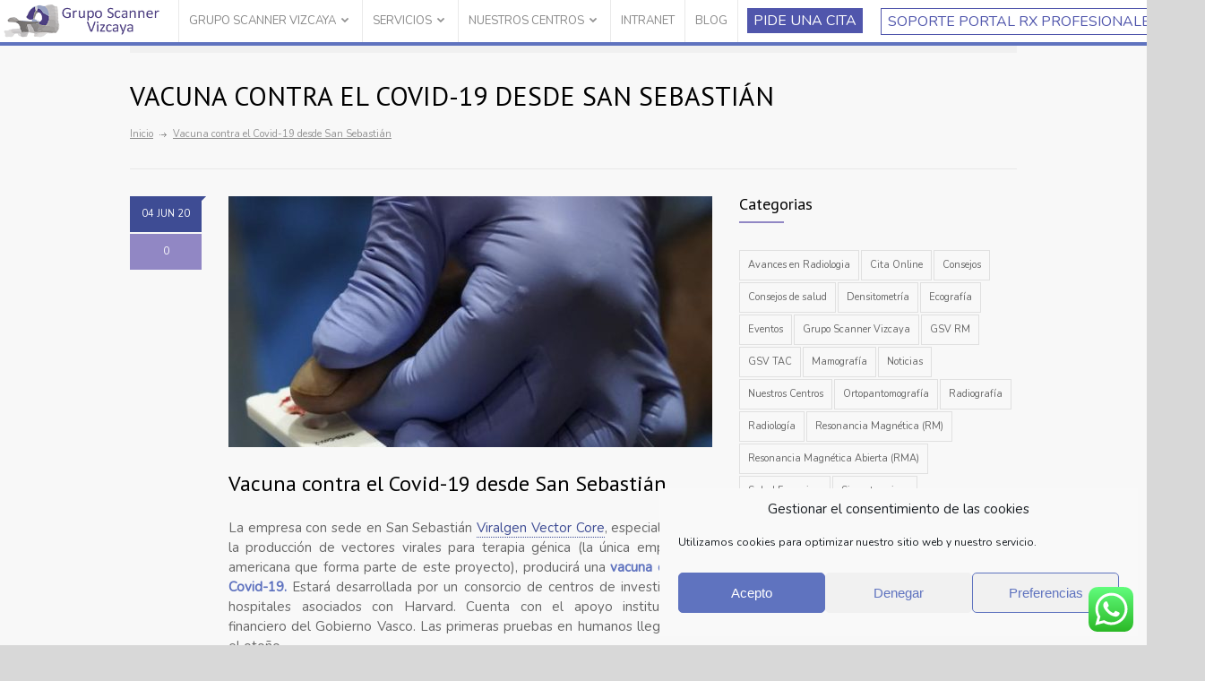

--- FILE ---
content_type: text/html; charset=UTF-8
request_url: https://www.gruposcanner.biz/vacuna-contra-el-covid-19/
body_size: 31445
content:
<!DOCTYPE html>
<html lang="es-ES">
		<head>
		<!--meta-->
		<meta charset="UTF-8" />
		<meta name="generator" content="WordPress 6.8.3" />
		<meta name="viewport" content="width=device-width, initial-scale=1, maximum-scale=1" />
		<meta name="description" content="Responsive Medical Health WordPress Theme" />
		<meta name="format-detection" content="telephone=no" />
		<!--style-->
		<link rel="alternate" type="application/rss+xml" title="RSS 2.0" href="https://www.gruposcanner.biz/feed/" />
		<link rel="pingback" href="https://www.gruposcanner.biz/xmlrpc.php" />
				<meta name='robots' content='index, follow, max-image-preview:large, max-snippet:-1, max-video-preview:-1' />
	<style>img:is([sizes="auto" i], [sizes^="auto," i]) { contain-intrinsic-size: 3000px 1500px }</style>
	<link rel="alternate" hreflang="es" href="https://www.gruposcanner.biz/vacuna-contra-el-covid-19/" />
<link rel="alternate" hreflang="eu" href="https://www.gruposcanner.biz/eu/vacuna-contra-el-covid-19/" />
<link rel="alternate" hreflang="x-default" href="https://www.gruposcanner.biz/vacuna-contra-el-covid-19/" />

	<!-- This site is optimized with the Yoast SEO Premium plugin v20.1 (Yoast SEO v26.7) - https://yoast.com/wordpress/plugins/seo/ -->
	<title>Vacuna contra el Covid-19 desde San Sebastián - Grupo Scanner Vizcaya</title>
<link data-rocket-preload as="style" href="https://fonts.googleapis.com/css?family=PT%20Sans%7CVolkhov%3A400italic&#038;display=swap" rel="preload">
<link href="https://fonts.googleapis.com/css?family=PT%20Sans%7CVolkhov%3A400italic&#038;display=swap" media="print" onload="this.media=&#039;all&#039;" rel="stylesheet">
<noscript><link rel="stylesheet" href="https://fonts.googleapis.com/css?family=PT%20Sans%7CVolkhov%3A400italic&#038;display=swap"></noscript>
	<meta name="description" content="Esta empresa de San Sebastian, la única empresa no americana que forma parte de este proyecto, producirá una vacuna contra el Covid-19." />
	<link rel="canonical" href="https://www.gruposcanner.biz/vacuna-contra-el-covid-19/" />
	<meta property="og:locale" content="es_ES" />
	<meta property="og:type" content="article" />
	<meta property="og:title" content="Vacuna contra el Covid-19 desde San Sebastián" />
	<meta property="og:description" content="Esta empresa de San Sebastian, la única empresa no americana que forma parte de este proyecto, producirá una vacuna contra el Covid-19." />
	<meta property="og:url" content="https://www.gruposcanner.biz/vacuna-contra-el-covid-19/" />
	<meta property="og:site_name" content="Grupo Scanner Vizcaya" />
	<meta property="article:published_time" content="2020-06-04T09:42:24+00:00" />
	<meta property="article:modified_time" content="2020-06-04T10:04:44+00:00" />
	<meta property="og:image" content="https://www.gruposcanner.biz/wp-content/uploads/2020/06/vacuna-contra-el-covid-19.jpeg" />
	<meta property="og:image:width" content="656" />
	<meta property="og:image:height" content="370" />
	<meta property="og:image:type" content="image/jpeg" />
	<meta name="author" content="Grupo Scanner Vizcaya" />
	<meta name="twitter:card" content="summary_large_image" />
	<meta name="twitter:label1" content="Escrito por" />
	<meta name="twitter:data1" content="Grupo Scanner Vizcaya" />
	<meta name="twitter:label2" content="Tiempo de lectura" />
	<meta name="twitter:data2" content="2 minutos" />
	<script type="application/ld+json" class="yoast-schema-graph">{"@context":"https://schema.org","@graph":[{"@type":"Article","@id":"https://www.gruposcanner.biz/vacuna-contra-el-covid-19/#article","isPartOf":{"@id":"https://www.gruposcanner.biz/vacuna-contra-el-covid-19/"},"author":{"name":"Grupo Scanner Vizcaya","@id":"https://www.gruposcanner.biz/#/schema/person/8e4f594644058ae816369e0bcdd829b4"},"headline":"Vacuna contra el Covid-19 desde San Sebastián","datePublished":"2020-06-04T09:42:24+00:00","dateModified":"2020-06-04T10:04:44+00:00","mainEntityOfPage":{"@id":"https://www.gruposcanner.biz/vacuna-contra-el-covid-19/"},"wordCount":469,"commentCount":0,"image":{"@id":"https://www.gruposcanner.biz/vacuna-contra-el-covid-19/#primaryimage"},"thumbnailUrl":"https://www.gruposcanner.biz/wp-content/uploads/2020/06/vacuna-contra-el-covid-19.jpeg","keywords":["vacuna"],"articleSection":["Noticias","Sin categorizar"],"inLanguage":"es","potentialAction":[{"@type":"CommentAction","name":"Comment","target":["https://www.gruposcanner.biz/vacuna-contra-el-covid-19/#respond"]}]},{"@type":"WebPage","@id":"https://www.gruposcanner.biz/vacuna-contra-el-covid-19/","url":"https://www.gruposcanner.biz/vacuna-contra-el-covid-19/","name":"Vacuna contra el Covid-19 desde San Sebastián - Grupo Scanner Vizcaya","isPartOf":{"@id":"https://www.gruposcanner.biz/#website"},"primaryImageOfPage":{"@id":"https://www.gruposcanner.biz/vacuna-contra-el-covid-19/#primaryimage"},"image":{"@id":"https://www.gruposcanner.biz/vacuna-contra-el-covid-19/#primaryimage"},"thumbnailUrl":"https://www.gruposcanner.biz/wp-content/uploads/2020/06/vacuna-contra-el-covid-19.jpeg","datePublished":"2020-06-04T09:42:24+00:00","dateModified":"2020-06-04T10:04:44+00:00","author":{"@id":"https://www.gruposcanner.biz/#/schema/person/8e4f594644058ae816369e0bcdd829b4"},"description":"Esta empresa de San Sebastian, la única empresa no americana que forma parte de este proyecto, producirá una vacuna contra el Covid-19.","breadcrumb":{"@id":"https://www.gruposcanner.biz/vacuna-contra-el-covid-19/#breadcrumb"},"inLanguage":"es","potentialAction":[{"@type":"ReadAction","target":["https://www.gruposcanner.biz/vacuna-contra-el-covid-19/"]}]},{"@type":"ImageObject","inLanguage":"es","@id":"https://www.gruposcanner.biz/vacuna-contra-el-covid-19/#primaryimage","url":"https://www.gruposcanner.biz/wp-content/uploads/2020/06/vacuna-contra-el-covid-19.jpeg","contentUrl":"https://www.gruposcanner.biz/wp-content/uploads/2020/06/vacuna-contra-el-covid-19.jpeg","width":656,"height":370},{"@type":"BreadcrumbList","@id":"https://www.gruposcanner.biz/vacuna-contra-el-covid-19/#breadcrumb","itemListElement":[{"@type":"ListItem","position":1,"name":"Portada","item":"https://www.gruposcanner.biz/"},{"@type":"ListItem","position":2,"name":"Vacuna contra el Covid-19 desde San Sebastián"}]},{"@type":"WebSite","@id":"https://www.gruposcanner.biz/#website","url":"https://www.gruposcanner.biz/","name":"Grupo Scanner Vizcaya","description":"Responsive Medical Health WordPress Theme","potentialAction":[{"@type":"SearchAction","target":{"@type":"EntryPoint","urlTemplate":"https://www.gruposcanner.biz/?s={search_term_string}"},"query-input":{"@type":"PropertyValueSpecification","valueRequired":true,"valueName":"search_term_string"}}],"inLanguage":"es"},{"@type":"Person","@id":"https://www.gruposcanner.biz/#/schema/person/8e4f594644058ae816369e0bcdd829b4","name":"Grupo Scanner Vizcaya","image":{"@type":"ImageObject","inLanguage":"es","@id":"https://www.gruposcanner.biz/#/schema/person/image/","url":"https://secure.gravatar.com/avatar/4c05aad2f1d9b795d63da16c172e5f83fd4059874e4ed3b2e3350fab5ecba4c0?s=96&d=mm&r=g","contentUrl":"https://secure.gravatar.com/avatar/4c05aad2f1d9b795d63da16c172e5f83fd4059874e4ed3b2e3350fab5ecba4c0?s=96&d=mm&r=g","caption":"Grupo Scanner Vizcaya"},"url":"https://www.gruposcanner.biz/author/grupo-scanner-vizcaya/"}]}</script>
	<!-- / Yoast SEO Premium plugin. -->


<link rel='dns-prefetch' href='//maps.google.com' />
<link rel='dns-prefetch' href='//fonts.googleapis.com' />
<link rel='dns-prefetch' href='//maxcdn.bootstrapcdn.com' />
<link href='https://fonts.gstatic.com' crossorigin rel='preconnect' />
<link rel="alternate" type="application/rss+xml" title="Grupo Scanner Vizcaya &raquo; Comentario Vacuna contra el Covid-19 desde San Sebastián del feed" href="https://www.gruposcanner.biz/vacuna-contra-el-covid-19/feed/" />
		<!-- This site uses the Google Analytics by MonsterInsights plugin v9.11.1 - Using Analytics tracking - https://www.monsterinsights.com/ -->
							<script src="//www.googletagmanager.com/gtag/js?id=G-HKYNGMEE9Y"  data-cfasync="false" data-wpfc-render="false" type="text/javascript" async></script>
			<script data-cfasync="false" data-wpfc-render="false" type="text/javascript">
				var mi_version = '9.11.1';
				var mi_track_user = true;
				var mi_no_track_reason = '';
								var MonsterInsightsDefaultLocations = {"page_location":"https:\/\/www.gruposcanner.biz\/vacuna-contra-el-covid-19\/"};
								if ( typeof MonsterInsightsPrivacyGuardFilter === 'function' ) {
					var MonsterInsightsLocations = (typeof MonsterInsightsExcludeQuery === 'object') ? MonsterInsightsPrivacyGuardFilter( MonsterInsightsExcludeQuery ) : MonsterInsightsPrivacyGuardFilter( MonsterInsightsDefaultLocations );
				} else {
					var MonsterInsightsLocations = (typeof MonsterInsightsExcludeQuery === 'object') ? MonsterInsightsExcludeQuery : MonsterInsightsDefaultLocations;
				}

								var disableStrs = [
										'ga-disable-G-HKYNGMEE9Y',
									];

				/* Function to detect opted out users */
				function __gtagTrackerIsOptedOut() {
					for (var index = 0; index < disableStrs.length; index++) {
						if (document.cookie.indexOf(disableStrs[index] + '=true') > -1) {
							return true;
						}
					}

					return false;
				}

				/* Disable tracking if the opt-out cookie exists. */
				if (__gtagTrackerIsOptedOut()) {
					for (var index = 0; index < disableStrs.length; index++) {
						window[disableStrs[index]] = true;
					}
				}

				/* Opt-out function */
				function __gtagTrackerOptout() {
					for (var index = 0; index < disableStrs.length; index++) {
						document.cookie = disableStrs[index] + '=true; expires=Thu, 31 Dec 2099 23:59:59 UTC; path=/';
						window[disableStrs[index]] = true;
					}
				}

				if ('undefined' === typeof gaOptout) {
					function gaOptout() {
						__gtagTrackerOptout();
					}
				}
								window.dataLayer = window.dataLayer || [];

				window.MonsterInsightsDualTracker = {
					helpers: {},
					trackers: {},
				};
				if (mi_track_user) {
					function __gtagDataLayer() {
						dataLayer.push(arguments);
					}

					function __gtagTracker(type, name, parameters) {
						if (!parameters) {
							parameters = {};
						}

						if (parameters.send_to) {
							__gtagDataLayer.apply(null, arguments);
							return;
						}

						if (type === 'event') {
														parameters.send_to = monsterinsights_frontend.v4_id;
							var hookName = name;
							if (typeof parameters['event_category'] !== 'undefined') {
								hookName = parameters['event_category'] + ':' + name;
							}

							if (typeof MonsterInsightsDualTracker.trackers[hookName] !== 'undefined') {
								MonsterInsightsDualTracker.trackers[hookName](parameters);
							} else {
								__gtagDataLayer('event', name, parameters);
							}
							
						} else {
							__gtagDataLayer.apply(null, arguments);
						}
					}

					__gtagTracker('js', new Date());
					__gtagTracker('set', {
						'developer_id.dZGIzZG': true,
											});
					if ( MonsterInsightsLocations.page_location ) {
						__gtagTracker('set', MonsterInsightsLocations);
					}
										__gtagTracker('config', 'G-HKYNGMEE9Y', {"forceSSL":"true"} );
										window.gtag = __gtagTracker;										(function () {
						/* https://developers.google.com/analytics/devguides/collection/analyticsjs/ */
						/* ga and __gaTracker compatibility shim. */
						var noopfn = function () {
							return null;
						};
						var newtracker = function () {
							return new Tracker();
						};
						var Tracker = function () {
							return null;
						};
						var p = Tracker.prototype;
						p.get = noopfn;
						p.set = noopfn;
						p.send = function () {
							var args = Array.prototype.slice.call(arguments);
							args.unshift('send');
							__gaTracker.apply(null, args);
						};
						var __gaTracker = function () {
							var len = arguments.length;
							if (len === 0) {
								return;
							}
							var f = arguments[len - 1];
							if (typeof f !== 'object' || f === null || typeof f.hitCallback !== 'function') {
								if ('send' === arguments[0]) {
									var hitConverted, hitObject = false, action;
									if ('event' === arguments[1]) {
										if ('undefined' !== typeof arguments[3]) {
											hitObject = {
												'eventAction': arguments[3],
												'eventCategory': arguments[2],
												'eventLabel': arguments[4],
												'value': arguments[5] ? arguments[5] : 1,
											}
										}
									}
									if ('pageview' === arguments[1]) {
										if ('undefined' !== typeof arguments[2]) {
											hitObject = {
												'eventAction': 'page_view',
												'page_path': arguments[2],
											}
										}
									}
									if (typeof arguments[2] === 'object') {
										hitObject = arguments[2];
									}
									if (typeof arguments[5] === 'object') {
										Object.assign(hitObject, arguments[5]);
									}
									if ('undefined' !== typeof arguments[1].hitType) {
										hitObject = arguments[1];
										if ('pageview' === hitObject.hitType) {
											hitObject.eventAction = 'page_view';
										}
									}
									if (hitObject) {
										action = 'timing' === arguments[1].hitType ? 'timing_complete' : hitObject.eventAction;
										hitConverted = mapArgs(hitObject);
										__gtagTracker('event', action, hitConverted);
									}
								}
								return;
							}

							function mapArgs(args) {
								var arg, hit = {};
								var gaMap = {
									'eventCategory': 'event_category',
									'eventAction': 'event_action',
									'eventLabel': 'event_label',
									'eventValue': 'event_value',
									'nonInteraction': 'non_interaction',
									'timingCategory': 'event_category',
									'timingVar': 'name',
									'timingValue': 'value',
									'timingLabel': 'event_label',
									'page': 'page_path',
									'location': 'page_location',
									'title': 'page_title',
									'referrer' : 'page_referrer',
								};
								for (arg in args) {
																		if (!(!args.hasOwnProperty(arg) || !gaMap.hasOwnProperty(arg))) {
										hit[gaMap[arg]] = args[arg];
									} else {
										hit[arg] = args[arg];
									}
								}
								return hit;
							}

							try {
								f.hitCallback();
							} catch (ex) {
							}
						};
						__gaTracker.create = newtracker;
						__gaTracker.getByName = newtracker;
						__gaTracker.getAll = function () {
							return [];
						};
						__gaTracker.remove = noopfn;
						__gaTracker.loaded = true;
						window['__gaTracker'] = __gaTracker;
					})();
									} else {
										console.log("");
					(function () {
						function __gtagTracker() {
							return null;
						}

						window['__gtagTracker'] = __gtagTracker;
						window['gtag'] = __gtagTracker;
					})();
									}
			</script>
							<!-- / Google Analytics by MonsterInsights -->
		<link data-minify="1" rel='stylesheet' id='ht_ctc_main_css-css' href='https://www.gruposcanner.biz/wp-content/cache/min/1/wp-content/plugins/click-to-chat-for-whatsapp/new/inc/assets/css/main.css?ver=1764596936' type='text/css' media='all' />
<style id='wp-emoji-styles-inline-css' type='text/css'>

	img.wp-smiley, img.emoji {
		display: inline !important;
		border: none !important;
		box-shadow: none !important;
		height: 1em !important;
		width: 1em !important;
		margin: 0 0.07em !important;
		vertical-align: -0.1em !important;
		background: none !important;
		padding: 0 !important;
	}
</style>
<link rel='stylesheet' id='wp-block-library-css' href='https://www.gruposcanner.biz/wp-includes/css/dist/block-library/style.min.css?ver=6.8.3' type='text/css' media='all' />
<style id='classic-theme-styles-inline-css' type='text/css'>
/*! This file is auto-generated */
.wp-block-button__link{color:#fff;background-color:#32373c;border-radius:9999px;box-shadow:none;text-decoration:none;padding:calc(.667em + 2px) calc(1.333em + 2px);font-size:1.125em}.wp-block-file__button{background:#32373c;color:#fff;text-decoration:none}
</style>
<style id='global-styles-inline-css' type='text/css'>
:root{--wp--preset--aspect-ratio--square: 1;--wp--preset--aspect-ratio--4-3: 4/3;--wp--preset--aspect-ratio--3-4: 3/4;--wp--preset--aspect-ratio--3-2: 3/2;--wp--preset--aspect-ratio--2-3: 2/3;--wp--preset--aspect-ratio--16-9: 16/9;--wp--preset--aspect-ratio--9-16: 9/16;--wp--preset--color--black: #000000;--wp--preset--color--cyan-bluish-gray: #abb8c3;--wp--preset--color--white: #ffffff;--wp--preset--color--pale-pink: #f78da7;--wp--preset--color--vivid-red: #cf2e2e;--wp--preset--color--luminous-vivid-orange: #ff6900;--wp--preset--color--luminous-vivid-amber: #fcb900;--wp--preset--color--light-green-cyan: #7bdcb5;--wp--preset--color--vivid-green-cyan: #00d084;--wp--preset--color--pale-cyan-blue: #8ed1fc;--wp--preset--color--vivid-cyan-blue: #0693e3;--wp--preset--color--vivid-purple: #9b51e0;--wp--preset--gradient--vivid-cyan-blue-to-vivid-purple: linear-gradient(135deg,rgba(6,147,227,1) 0%,rgb(155,81,224) 100%);--wp--preset--gradient--light-green-cyan-to-vivid-green-cyan: linear-gradient(135deg,rgb(122,220,180) 0%,rgb(0,208,130) 100%);--wp--preset--gradient--luminous-vivid-amber-to-luminous-vivid-orange: linear-gradient(135deg,rgba(252,185,0,1) 0%,rgba(255,105,0,1) 100%);--wp--preset--gradient--luminous-vivid-orange-to-vivid-red: linear-gradient(135deg,rgba(255,105,0,1) 0%,rgb(207,46,46) 100%);--wp--preset--gradient--very-light-gray-to-cyan-bluish-gray: linear-gradient(135deg,rgb(238,238,238) 0%,rgb(169,184,195) 100%);--wp--preset--gradient--cool-to-warm-spectrum: linear-gradient(135deg,rgb(74,234,220) 0%,rgb(151,120,209) 20%,rgb(207,42,186) 40%,rgb(238,44,130) 60%,rgb(251,105,98) 80%,rgb(254,248,76) 100%);--wp--preset--gradient--blush-light-purple: linear-gradient(135deg,rgb(255,206,236) 0%,rgb(152,150,240) 100%);--wp--preset--gradient--blush-bordeaux: linear-gradient(135deg,rgb(254,205,165) 0%,rgb(254,45,45) 50%,rgb(107,0,62) 100%);--wp--preset--gradient--luminous-dusk: linear-gradient(135deg,rgb(255,203,112) 0%,rgb(199,81,192) 50%,rgb(65,88,208) 100%);--wp--preset--gradient--pale-ocean: linear-gradient(135deg,rgb(255,245,203) 0%,rgb(182,227,212) 50%,rgb(51,167,181) 100%);--wp--preset--gradient--electric-grass: linear-gradient(135deg,rgb(202,248,128) 0%,rgb(113,206,126) 100%);--wp--preset--gradient--midnight: linear-gradient(135deg,rgb(2,3,129) 0%,rgb(40,116,252) 100%);--wp--preset--font-size--small: 13px;--wp--preset--font-size--medium: 20px;--wp--preset--font-size--large: 36px;--wp--preset--font-size--x-large: 42px;--wp--preset--spacing--20: 0.44rem;--wp--preset--spacing--30: 0.67rem;--wp--preset--spacing--40: 1rem;--wp--preset--spacing--50: 1.5rem;--wp--preset--spacing--60: 2.25rem;--wp--preset--spacing--70: 3.38rem;--wp--preset--spacing--80: 5.06rem;--wp--preset--shadow--natural: 6px 6px 9px rgba(0, 0, 0, 0.2);--wp--preset--shadow--deep: 12px 12px 50px rgba(0, 0, 0, 0.4);--wp--preset--shadow--sharp: 6px 6px 0px rgba(0, 0, 0, 0.2);--wp--preset--shadow--outlined: 6px 6px 0px -3px rgba(255, 255, 255, 1), 6px 6px rgba(0, 0, 0, 1);--wp--preset--shadow--crisp: 6px 6px 0px rgba(0, 0, 0, 1);}:where(.is-layout-flex){gap: 0.5em;}:where(.is-layout-grid){gap: 0.5em;}body .is-layout-flex{display: flex;}.is-layout-flex{flex-wrap: wrap;align-items: center;}.is-layout-flex > :is(*, div){margin: 0;}body .is-layout-grid{display: grid;}.is-layout-grid > :is(*, div){margin: 0;}:where(.wp-block-columns.is-layout-flex){gap: 2em;}:where(.wp-block-columns.is-layout-grid){gap: 2em;}:where(.wp-block-post-template.is-layout-flex){gap: 1.25em;}:where(.wp-block-post-template.is-layout-grid){gap: 1.25em;}.has-black-color{color: var(--wp--preset--color--black) !important;}.has-cyan-bluish-gray-color{color: var(--wp--preset--color--cyan-bluish-gray) !important;}.has-white-color{color: var(--wp--preset--color--white) !important;}.has-pale-pink-color{color: var(--wp--preset--color--pale-pink) !important;}.has-vivid-red-color{color: var(--wp--preset--color--vivid-red) !important;}.has-luminous-vivid-orange-color{color: var(--wp--preset--color--luminous-vivid-orange) !important;}.has-luminous-vivid-amber-color{color: var(--wp--preset--color--luminous-vivid-amber) !important;}.has-light-green-cyan-color{color: var(--wp--preset--color--light-green-cyan) !important;}.has-vivid-green-cyan-color{color: var(--wp--preset--color--vivid-green-cyan) !important;}.has-pale-cyan-blue-color{color: var(--wp--preset--color--pale-cyan-blue) !important;}.has-vivid-cyan-blue-color{color: var(--wp--preset--color--vivid-cyan-blue) !important;}.has-vivid-purple-color{color: var(--wp--preset--color--vivid-purple) !important;}.has-black-background-color{background-color: var(--wp--preset--color--black) !important;}.has-cyan-bluish-gray-background-color{background-color: var(--wp--preset--color--cyan-bluish-gray) !important;}.has-white-background-color{background-color: var(--wp--preset--color--white) !important;}.has-pale-pink-background-color{background-color: var(--wp--preset--color--pale-pink) !important;}.has-vivid-red-background-color{background-color: var(--wp--preset--color--vivid-red) !important;}.has-luminous-vivid-orange-background-color{background-color: var(--wp--preset--color--luminous-vivid-orange) !important;}.has-luminous-vivid-amber-background-color{background-color: var(--wp--preset--color--luminous-vivid-amber) !important;}.has-light-green-cyan-background-color{background-color: var(--wp--preset--color--light-green-cyan) !important;}.has-vivid-green-cyan-background-color{background-color: var(--wp--preset--color--vivid-green-cyan) !important;}.has-pale-cyan-blue-background-color{background-color: var(--wp--preset--color--pale-cyan-blue) !important;}.has-vivid-cyan-blue-background-color{background-color: var(--wp--preset--color--vivid-cyan-blue) !important;}.has-vivid-purple-background-color{background-color: var(--wp--preset--color--vivid-purple) !important;}.has-black-border-color{border-color: var(--wp--preset--color--black) !important;}.has-cyan-bluish-gray-border-color{border-color: var(--wp--preset--color--cyan-bluish-gray) !important;}.has-white-border-color{border-color: var(--wp--preset--color--white) !important;}.has-pale-pink-border-color{border-color: var(--wp--preset--color--pale-pink) !important;}.has-vivid-red-border-color{border-color: var(--wp--preset--color--vivid-red) !important;}.has-luminous-vivid-orange-border-color{border-color: var(--wp--preset--color--luminous-vivid-orange) !important;}.has-luminous-vivid-amber-border-color{border-color: var(--wp--preset--color--luminous-vivid-amber) !important;}.has-light-green-cyan-border-color{border-color: var(--wp--preset--color--light-green-cyan) !important;}.has-vivid-green-cyan-border-color{border-color: var(--wp--preset--color--vivid-green-cyan) !important;}.has-pale-cyan-blue-border-color{border-color: var(--wp--preset--color--pale-cyan-blue) !important;}.has-vivid-cyan-blue-border-color{border-color: var(--wp--preset--color--vivid-cyan-blue) !important;}.has-vivid-purple-border-color{border-color: var(--wp--preset--color--vivid-purple) !important;}.has-vivid-cyan-blue-to-vivid-purple-gradient-background{background: var(--wp--preset--gradient--vivid-cyan-blue-to-vivid-purple) !important;}.has-light-green-cyan-to-vivid-green-cyan-gradient-background{background: var(--wp--preset--gradient--light-green-cyan-to-vivid-green-cyan) !important;}.has-luminous-vivid-amber-to-luminous-vivid-orange-gradient-background{background: var(--wp--preset--gradient--luminous-vivid-amber-to-luminous-vivid-orange) !important;}.has-luminous-vivid-orange-to-vivid-red-gradient-background{background: var(--wp--preset--gradient--luminous-vivid-orange-to-vivid-red) !important;}.has-very-light-gray-to-cyan-bluish-gray-gradient-background{background: var(--wp--preset--gradient--very-light-gray-to-cyan-bluish-gray) !important;}.has-cool-to-warm-spectrum-gradient-background{background: var(--wp--preset--gradient--cool-to-warm-spectrum) !important;}.has-blush-light-purple-gradient-background{background: var(--wp--preset--gradient--blush-light-purple) !important;}.has-blush-bordeaux-gradient-background{background: var(--wp--preset--gradient--blush-bordeaux) !important;}.has-luminous-dusk-gradient-background{background: var(--wp--preset--gradient--luminous-dusk) !important;}.has-pale-ocean-gradient-background{background: var(--wp--preset--gradient--pale-ocean) !important;}.has-electric-grass-gradient-background{background: var(--wp--preset--gradient--electric-grass) !important;}.has-midnight-gradient-background{background: var(--wp--preset--gradient--midnight) !important;}.has-small-font-size{font-size: var(--wp--preset--font-size--small) !important;}.has-medium-font-size{font-size: var(--wp--preset--font-size--medium) !important;}.has-large-font-size{font-size: var(--wp--preset--font-size--large) !important;}.has-x-large-font-size{font-size: var(--wp--preset--font-size--x-large) !important;}
:where(.wp-block-post-template.is-layout-flex){gap: 1.25em;}:where(.wp-block-post-template.is-layout-grid){gap: 1.25em;}
:where(.wp-block-columns.is-layout-flex){gap: 2em;}:where(.wp-block-columns.is-layout-grid){gap: 2em;}
:root :where(.wp-block-pullquote){font-size: 1.5em;line-height: 1.6;}
</style>
<link data-minify="1" rel='stylesheet' id='contact-form-7-css' href='https://www.gruposcanner.biz/wp-content/cache/min/1/wp-content/plugins/contact-form-7/includes/css/styles.css?ver=1764596936' type='text/css' media='all' />
<style id='contact-form-7-inline-css' type='text/css'>
.wpcf7 .wpcf7-recaptcha iframe {margin-bottom: 0;}.wpcf7 .wpcf7-recaptcha[data-align="center"] > div {margin: 0 auto;}.wpcf7 .wpcf7-recaptcha[data-align="right"] > div {margin: 0 0 0 auto;}
</style>
<link data-minify="1" rel='stylesheet' id='cf7msm_styles-css' href='https://www.gruposcanner.biz/wp-content/cache/min/1/wp-content/plugins/contact-form-7-multi-step-module/resources/cf7msm.css?ver=1764596936' type='text/css' media='all' />
<link rel='stylesheet' id='wpml-legacy-horizontal-list-0-css' href='https://www.gruposcanner.biz/wp-content/plugins/sitepress-multilingual-cms/templates/language-switchers/legacy-list-horizontal/style.min.css?ver=1' type='text/css' media='all' />
<style id='wpml-legacy-horizontal-list-0-inline-css' type='text/css'>
.wpml-ls-statics-shortcode_actions{background-color:#eeeeee;}.wpml-ls-statics-shortcode_actions, .wpml-ls-statics-shortcode_actions .wpml-ls-sub-menu, .wpml-ls-statics-shortcode_actions a {border-color:#cdcdcd;}.wpml-ls-statics-shortcode_actions a, .wpml-ls-statics-shortcode_actions .wpml-ls-sub-menu a, .wpml-ls-statics-shortcode_actions .wpml-ls-sub-menu a:link, .wpml-ls-statics-shortcode_actions li:not(.wpml-ls-current-language) .wpml-ls-link, .wpml-ls-statics-shortcode_actions li:not(.wpml-ls-current-language) .wpml-ls-link:link {color:#444444;background-color:#ffffff;}.wpml-ls-statics-shortcode_actions a, .wpml-ls-statics-shortcode_actions .wpml-ls-sub-menu a:hover,.wpml-ls-statics-shortcode_actions .wpml-ls-sub-menu a:focus, .wpml-ls-statics-shortcode_actions .wpml-ls-sub-menu a:link:hover, .wpml-ls-statics-shortcode_actions .wpml-ls-sub-menu a:link:focus {color:#000000;background-color:#eeeeee;}.wpml-ls-statics-shortcode_actions .wpml-ls-current-language > a {color:#444444;background-color:#ffffff;}.wpml-ls-statics-shortcode_actions .wpml-ls-current-language:hover>a, .wpml-ls-statics-shortcode_actions .wpml-ls-current-language>a:focus {color:#000000;background-color:#eeeeee;}
</style>
<link rel='stylesheet' id='wpml-menu-item-0-css' href='https://www.gruposcanner.biz/wp-content/plugins/sitepress-multilingual-cms/templates/language-switchers/menu-item/style.min.css?ver=1' type='text/css' media='all' />
<style id='wpml-menu-item-0-inline-css' type='text/css'>
div.wpml-ls-legacy-list-horizontal#lang_sel_list { background: none; border: none; clear: none; margin-top: 4px; padding: 0; }
</style>
<link rel='stylesheet' id='cmplz-general-css' href='https://www.gruposcanner.biz/wp-content/plugins/complianz-gdpr/assets/css/cookieblocker.min.css?ver=1764596407' type='text/css' media='all' />
<link data-minify="1" rel='stylesheet' id='spu-public-css-css' href='https://www.gruposcanner.biz/wp-content/cache/min/1/wp-content/plugins/popups/public/assets/css/public.css?ver=1764596936' type='text/css' media='all' />


<link data-minify="1" rel='stylesheet' id='reset-css' href='https://www.gruposcanner.biz/wp-content/cache/min/1/wp-content/themes/medicenter/style/reset.css?ver=1764596936' type='text/css' media='all' />
<link data-minify="1" rel='stylesheet' id='superfish-css' href='https://www.gruposcanner.biz/wp-content/cache/min/1/wp-content/themes/medicenter/style/superfish.css?ver=1764596936' type='text/css' media='all' />
<link data-minify="1" rel='stylesheet' id='jquery-fancybox-css' href='https://www.gruposcanner.biz/wp-content/cache/min/1/wp-content/themes/medicenter/style/fancybox/jquery.fancybox.css?ver=1764596936' type='text/css' media='all' />
<link data-minify="1" rel='stylesheet' id='jquery-qtip-css' href='https://www.gruposcanner.biz/wp-content/cache/min/1/wp-content/themes/medicenter/style/jquery.qtip.css?ver=1764596936' type='text/css' media='all' />
<link data-minify="1" rel='stylesheet' id='jquery-ui-custom-css' href='https://www.gruposcanner.biz/wp-content/cache/min/1/wp-content/themes/medicenter/style/jquery-ui-1.9.2.custom.css?ver=1764596936' type='text/css' media='all' />
<link data-minify="1" rel='stylesheet' id='animations-css' href='https://www.gruposcanner.biz/wp-content/cache/min/1/wp-content/themes/medicenter/style/animations.css?ver=1764596936' type='text/css' media='all' />
<link data-minify="1" rel='stylesheet' id='main-style-css' href='https://www.gruposcanner.biz/wp-content/cache/min/1/wp-content/themes/medicenter/style.css?ver=1764596936' type='text/css' media='all' />
<link data-minify="1" rel='stylesheet' id='responsive-css' href='https://www.gruposcanner.biz/wp-content/cache/min/1/wp-content/themes/medicenter/style/responsive.css?ver=1764596936' type='text/css' media='all' />
<link data-minify="1" rel='stylesheet' id='custom-css' href='https://www.gruposcanner.biz/wp-content/cache/min/1/wp-content/themes/medicenter/custom.css?ver=1764596936' type='text/css' media='all' />
<link data-minify="1" rel='stylesheet' id='load-fa-css' href='https://www.gruposcanner.biz/wp-content/cache/min/1/font-awesome/4.7.0/css/font-awesome.min.css?ver=1764596936' type='text/css' media='all' />
<link data-minify="1" rel='stylesheet' id='cf7cf-style-css' href='https://www.gruposcanner.biz/wp-content/cache/min/1/wp-content/plugins/cf7-conditional-fields/style.css?ver=1764596936' type='text/css' media='all' />
<style id='rocket-lazyload-inline-css' type='text/css'>
.rll-youtube-player{position:relative;padding-bottom:56.23%;height:0;overflow:hidden;max-width:100%;}.rll-youtube-player:focus-within{outline: 2px solid currentColor;outline-offset: 5px;}.rll-youtube-player iframe{position:absolute;top:0;left:0;width:100%;height:100%;z-index:100;background:0 0}.rll-youtube-player img{bottom:0;display:block;left:0;margin:auto;max-width:100%;width:100%;position:absolute;right:0;top:0;border:none;height:auto;-webkit-transition:.4s all;-moz-transition:.4s all;transition:.4s all}.rll-youtube-player img:hover{-webkit-filter:brightness(75%)}.rll-youtube-player .play{height:100%;width:100%;left:0;top:0;position:absolute;background:url(https://www.gruposcanner.biz/wp-content/plugins/wp-rocket/assets/img/youtube.png) no-repeat center;background-color: transparent !important;cursor:pointer;border:none;}
</style>
<script type="text/javascript" src="https://www.gruposcanner.biz/wp-includes/js/jquery/jquery.min.js?ver=3.7.1" id="jquery-core-js" data-rocket-defer defer></script>
<script type="text/javascript" src="https://www.gruposcanner.biz/wp-includes/js/jquery/jquery-migrate.min.js?ver=3.4.1" id="jquery-migrate-js" data-rocket-defer defer></script>
<script type="text/javascript" src="https://www.gruposcanner.biz/wp-content/plugins/google-analytics-for-wordpress/assets/js/frontend-gtag.min.js?ver=9.11.1" id="monsterinsights-frontend-script-js" async="async" data-wp-strategy="async"></script>
<script data-cfasync="false" data-wpfc-render="false" type="text/javascript" id='monsterinsights-frontend-script-js-extra'>/* <![CDATA[ */
var monsterinsights_frontend = {"js_events_tracking":"true","download_extensions":"doc,pdf,ppt,zip,xls,docx,pptx,xlsx","inbound_paths":"[]","home_url":"https:\/\/www.gruposcanner.biz","hash_tracking":"false","v4_id":"G-HKYNGMEE9Y"};/* ]]> */
</script>
<script type="text/javascript" src="//maps.google.com/maps/api/js?key=AIzaSyCAQexBlfWt_SsenTZIIrtkudw_FOCwQBU&amp;ver=6.8.3" id="google-maps-v3-js" data-rocket-defer defer></script>
<link rel="https://api.w.org/" href="https://www.gruposcanner.biz/wp-json/" /><link rel="alternate" title="JSON" type="application/json" href="https://www.gruposcanner.biz/wp-json/wp/v2/posts/8073" /><link rel="EditURI" type="application/rsd+xml" title="RSD" href="https://www.gruposcanner.biz/xmlrpc.php?rsd" />
<meta name="generator" content="WordPress 6.8.3" />
<link rel='shortlink' href='https://www.gruposcanner.biz/?p=8073' />
<link rel="alternate" title="oEmbed (JSON)" type="application/json+oembed" href="https://www.gruposcanner.biz/wp-json/oembed/1.0/embed?url=https%3A%2F%2Fwww.gruposcanner.biz%2Fvacuna-contra-el-covid-19%2F" />
<link rel="alternate" title="oEmbed (XML)" type="text/xml+oembed" href="https://www.gruposcanner.biz/wp-json/oembed/1.0/embed?url=https%3A%2F%2Fwww.gruposcanner.biz%2Fvacuna-contra-el-covid-19%2F&#038;format=xml" />
<meta name="generator" content="WPML ver:4.6.13 stt:16,2;" />
			<style>.cmplz-hidden {
					display: none !important;
				}</style><meta name="generator" content="Powered by WPBakery Page Builder - drag and drop page builder for WordPress."/>
<link rel="icon" href="https://www.gruposcanner.biz/wp-content/uploads/2013/04/cropped-scanner-vizcaya-4-32x32.png" sizes="32x32" />
<link rel="icon" href="https://www.gruposcanner.biz/wp-content/uploads/2013/04/cropped-scanner-vizcaya-4-192x192.png" sizes="192x192" />
<link rel="apple-touch-icon" href="https://www.gruposcanner.biz/wp-content/uploads/2013/04/cropped-scanner-vizcaya-4-180x180.png" />
<meta name="msapplication-TileImage" content="https://www.gruposcanner.biz/wp-content/uploads/2013/04/cropped-scanner-vizcaya-4-270x270.png" />
		<style type="text/css" id="wp-custom-css">
			/*4 de Abril 2018
 * Cambios de mejora estética de la web.
 * JON*/

h2.encabezado2{
	color:#5158AA;
	font-weight:bold;
}
h3.encabezado3{
	color:#6075BD;
	font-weight:bold;
}

ul.listado li{
	list-style-image: url('https://www.gruposcanner.biz/wp-content/uploads/2013/04/scanner-vizcaya-1-1-e1522837691648.png');
}

/* Modificaciones VW */
.header_left a img {
    width: 100%;
}

.sf-menu li.wide ul.sub-menu {
	width: 382px;
}

.wpcf7-list-item{
		margin-left:0px !important;
}

.modal {
  display: none; /* Oculto inicialmente */
  position: fixed;
  top: 50%;
  left: 50%;
  transform: translate(-50%, -50%);
  z-index: 1; /* Para que esté sobre el contenido de la página */
}

.contenido-modal {
  background-color: #fff;
  padding: 20px;
  border-radius: 5px;
  box-shadow: 0px 0px 10px rgba(0, 0, 0, 0.5);
	text-align: center;
}

.button-modal-alert{
	background: #5056ac;
    color: #fff;
    font-size: 16px;
   
    padding: 8px 14px;
    border: none;
    
    text-align: center;
    cursor: pointer;
}

.d-none{
	
	display:none;
	
}

div.header.layout_1 .sf-menu > li.menu-soporte-portal > a {
    background:#fff;
    color:  #5056ac;
		border:1px solid #5056ac;
    font-size: 16px;
    margin: 9px 10px 0;
    padding: 6px 7px;
}

div.header.layout_1 .sf-menu > li.menu-soporte-portal > a:hover { 
	background:#5056ac;
    color:  #fff;
}

.header {
    width: 1345px;
}
.info {
    padding-bottom: 0px;
}
 .info li {
    position: relative;
    display: block;
    margin-bottom: 10px;
    padding-left: 30px;
   
    line-height: 30px;
	 color:#D5D5D5;
}
.info li svg { 
	width:40px;
}
.info li i {
    position: absolute;
    left: 0px;
    top: 0px;
    font-size: 18px;
    line-height: 30px;
}		</style>
		<noscript><style> .wpb_animate_when_almost_visible { opacity: 1; }</style></noscript><noscript><style id="rocket-lazyload-nojs-css">.rll-youtube-player, [data-lazy-src]{display:none !important;}</style></noscript>		<!--custom style-->
<style type="text/css">
		a,
	.more
		{
		color: #3e4c94;
		border-color: #3e4c94;
	}
		a:hover,
	.post_footer_details li a:hover,
	.bread_crumb li a:hover,
	.post_footer_details li a:hover,
	#comments_list .comment_details .posted_by a:hover,
	#cancel_comment:hover
		{
		color: #3e4c94;
		border-color: #3e4c94;
	}
		.box_header:after
		{
				background: #9187c4;
			}
		.footer .box_header:after
	{
				background: #9187c4;
			}
		.footer .timeago
	{
		color: #9187c4;
	}
		.sentence
	{
		color: #3e4c94;
	}
		blockquote,
	blockquote p
	{
		color: #3e4c94;
		border-color:  #3e4c94;
	}
			.header_right a.scrolling_list_control_left:hover, 
	.header_right a.scrolling_list_control_right:hover,
	.pagination li a:hover,
	.pagination li.selected a,
	.pagination li.selected span,
	.tabs_navigation li a:hover,
	.tabs_navigation li a.selected,
	.tabs_navigation li.ui-tabs-active a,
	.categories li a:hover,
	.widget_categories li a:hover,
	.categories li.current-cat a,
	.widget_categories li.current-cat a,
	.scrolling_list li a:hover .number,
	.controls .close:hover, .controls .prev:hover, .controls .next:hover
		{
				border-color: #9187c4;
			}
		.footer .header_right a.scrolling_list_control_left:hover, 
	.footer .header_right a.scrolling_list_control_right:hover,
	.footer .pagination li a:hover,
	.footer .pagination li.selected a,
	.footer .pagination li.selected span,
	.footer .tabs_navigation li a:hover,
	.footer .tabs_navigation li a.selected,
	.footer .tabs_navigation li.ui-tabs-active a,
	.footer .categories li a:hover,
	.footer .widget_categories li a:hover,
	.footer .scrolling_list li a:hover .number
		{
				border-color: #9187c4;
			}
		.sf-menu li:hover a, .sf-menu li.selected a, .sf-menu li.current-menu-item a, .sf-menu li.current-menu-ancestor a
	{
				background-color: #5F73BF;
			}
	.header.layout_2 .sf-menu li:hover a, .header.layout_2 .sf-menu li.selected a, .header.layout_2 .sf-menu li.current-menu-item a, .header.layout_2 .sf-menu li.current-menu-ancestor a
	{
				border-color: #5F73BF;
			}
	.mobile-menu-switch
	{
				border-color: #5F73BF;
			}
	.mobile-menu-switch:hover
	{
				background: #5F73BF;
		border-color: #5F73BF;
			}
	.mobile-menu-switch .line
	{
				background: #5F73BF;
			}
	.mobile_menu_container nav.mobile_menu>ul li.current-menu-item>a,
	.mobile_menu_container nav.mobile_menu>ul li.current-menu-ancestor ul li.current-menu-item a,
	.mobile_menu_container nav.mobile_menu>ul li.current-menu-ancestor ul li.current-menu-parent ul li.current-menu-item a,
	.mobile_menu_container nav.mobile_menu>ul li.current-menu-ancestor a,
	.mobile_menu_container nav.mobile_menu>ul li.current-menu-ancestor ul li.current-menu-parent a,
	.mobile_menu_container nav.mobile_menu>ul li.current-menu-ancestor ul li.current-menu-parent ul li.current-menu-parent a
	{
				background: #5F73BF;
			}
		.sf-menu li ul li a:hover, .sf-menu li ul li.selected a, .sf-menu li ul li.current-menu-item a,
	.sf-menu li.submenu ul li a:hover, .sf-menu li.submenu:hover ul li.selected a, .sf-menu li.submenu:hover ul li.current-menu-item a,
	.sf-menu li.submenu:hover ul li.selected ul li a:hover,.sf-menu li.submenu:hover ul li.current-menu-item ul li a:hover, .sf-menu li.submenu:hover ul li ul li.selected a, .sf-menu li.submenu:hover ul li ul li.current-menu-item a, .sf-menu li.submenu:hover ul li.selected ul li.selected a, .sf-menu li.submenu:hover ul li.selected ul li.current-menu-item a,
	.sf-menu li.submenu:hover ul li.menu-item-type-custom a:hover, .sf-menu li ul li.menu-item-type-custom a:hover,
	.header.layout_2 .sf-menu li ul li a:hover, .header.layout_2 .sf-menu li ul li.selected a, .header.layout_2 .sf-menu li ul li.current-menu-item a,
	.header.layout_2 .sf-menu li.submenu ul li a:hover, .header.layout_2 .sf-menu li.submenu:hover ul li.selected a, .header.layout_2 .sf-menu li.submenu:hover ul li.current-menu-item a,
	.header.layout_2 .sf-menu li.submenu:hover ul li.selected ul li a:hover, .header.layout_2 .sf-menu li.submenu:hover ul li.current-menu-item ul li a:hover, .header.layout_2 .sf-menu li.submenu:hover ul li ul li.selected a, .header.layout_2 .sf-menu li.submenu:hover ul li ul li.current-menu-item a, .header.layout_2 .sf-menu li.submenu:hover ul li.selected ul li.selected a, .header.layout_2 .sf-menu li.submenu:hover ul li.selected ul li.current-menu-item a,
	.header.layout_2 .sf-menu li.submenu:hover ul li.menu-item-type-custom a:hover, .header.layout_2 .sf-menu li ul li.menu-item-type-custom a:hover
	
	/*.header.layout_2 .sf-menu li ul li a:hover, .header.layout_2 .sf-menu li ul li.selected a, .header.layout_2 .sf-menu li ul li.current-menu-item a,
	.header.layout_2 .sf-menu li.submenu:hover ul li.current-menu-item a, .header.layout_2 .sf-menu li.submenu ul li a:hover, .header.layout_2 .sf-menu li.submenu:hover ul li.selected a,
	.header.layout_2 .sf-menu li.submenu:hover ul li.current-menu-item ul li a:hover, .header.layout_2 .sf-menu li.submenu:hover ul li ul li.current-menu-item a,
	.header.layout_2 .sf-menu li.submenu:hover ul li.selected ul li.current-menu-item a, 
	.header.layout_2 .sf-menu li.submenu:hover ul li.menu-item-type-custom a:hover, .header.layout_2 .sf-menu li ul li.menu-item-type-custom a:hover,
	.header.layout_2 .sf-menu li.submenu:hover ul li.selected ul li a:hover, .header.layout_2 .sf-menu li.submenu:hover ul li ul li.selected a, .header.layout_2 .sf-menu li.submenu:hover ul li.selected ul li.selected a*/
	{
				border-bottom: 2px solid #5F73BF;
		padding-bottom: 14px;
			}
	@media screen and (max-width:1009px)
	{
		/*.sf-menu li ul li a:hover, .sf-menu li ul li.selected a, .sf-menu li ul li.current-menu-item a,
		.sf-menu li.submenu ul li a:hover, .sf-menu li.submenu:hover ul li.selected a, .sf-menu li.submenu:hover ul li.current-menu-item a,
		.sf-menu li.submenu:hover ul li.selected ul li a:hover,.sf-menu li.submenu:hover ul li.current-menu-item ul li a:hover, .sf-menu li.submenu:hover ul li ul li.selected a, .sf-menu li.submenu:hover ul li ul li.current-menu-item a, .sf-menu li.submenu:hover ul li.selected ul li.selected a, .sf-menu li.submenu:hover ul li.selected ul li.current-menu-item a,
		.sf-menu li ul li.menu-item-type-custom a:hover,*/
		/*.header.layout_2 .sf-menu li ul li a:hover, .header.layout_2 .sf-menu li ul li.selected a, .header.layout_2 .sf-menu li ul li.current-menu-item a,
		.header.layout_2 .sf-menu li.submenu ul li a:hover, .header.layout_2 .sf-menu li.submenu:hover ul li.selected a, .header.layout_2 .sf-menu li.submenu:hover ul li.current-menu-item a,
		.header.layout_2 .sf-menu li.submenu:hover ul li.selected ul li a:hover, .header.layout_2 .sf-menu li.submenu:hover ul li.current-menu-item ul li a:hover, .header.layout_2 .sf-menu li.submenu:hover ul li ul li.selected a, .header.layout_2 .sf-menu li.submenu:hover ul li ul li.current-menu-item a, .header.layout_2 .sf-menu li.submenu:hover ul li.selected ul li.selected a, .header.layout_2 .sf-menu li.submenu:hover ul li.selected ul li.current-menu-item a,
		.header.layout_2 .sf-menu li ul li.menu-item-type-custom a:hover,*/
		.sf-menu li ul li a:hover, .sf-menu li ul li.selected a, .sf-menu li ul li.current-menu-item a,
		.sf-menu li.submenu:hover ul li.current-menu-item a, .sf-menu li.submenu ul li a:hover, .sf-menu li.submenu:hover ul li.selected a,
		.sf-menu li.submenu:hover ul li.current-menu-item ul li a:hover, .sf-menu li.submenu:hover ul li ul li.current-menu-item a,
		.sf-menu li.submenu:hover ul li.selected ul li.current-menu-item a, .sf-menu li ul li.menu-item-type-custom a,
		.sf-menu li.submenu:hover ul li.menu-item-type-custom a:hover, .sf-menu li ul li.menu-item-type-custom a:hover,
		.sf-menu li.submenu:hover ul li.selected ul li a:hover, .sf-menu li.submenu:hover ul li ul li.selected a, .sf-menu li.submenu:hover ul li.selected ul li.selected a,
		.sf-menu li.submenu:hover ul li ul li.current-menu-item a:hover,
		.header.layout_2 .sf-menu li ul li a:hover, .header.layout_2 .sf-menu li ul li.selected a, .header.layout_2 .sf-menu li ul li.current-menu-item a,
		.header.layout_2 .sf-menu li.submenu:hover ul li.current-menu-item a, .header.layout_2 .sf-menu li.submenu ul li a:hover, .header.layout_2 .sf-menu li.submenu:hover ul li.selected a,
		.header.layout_2 .sf-menu li.submenu:hover ul li.current-menu-item ul li a:hover, .header.layout_2 .sf-menu li.submenu:hover ul li ul li.current-menu-item a,
		.header.layout_2 .sf-menu li.submenu:hover ul li.selected ul li.current-menu-item a, .header.layout_2 .sf-menu li ul li.menu-item-type-custom a,
		.header.layout_2 .sf-menu li.submenu:hover ul li.menu-item-type-custom a:hover, .header.layout_2 .sf-menu li ul li.menu-item-type-custom a:hover,
		.header.layout_2 .sf-menu li.submenu:hover ul li.selected ul li a:hover, .header.layout_2 .sf-menu li.submenu:hover ul li ul li.selected a, .header.layout_2 .sf-menu li.submenu:hover ul li.selected ul li.selected a,
		.header.layout_2 .sf-menu li.submenu:hover ul li ul li.current-menu-item a:hover
		{
						padding-bottom: 11px;
					}
	}
	.sf-menu li.submenu:hover ul li.menu-item-type-custom a,
	.sf-menu li.submenu:hover ul li.selected ul li a,
	.sf-menu li.submenu:hover ul li.current-menu-item ul li a,
	.sf-menu li ul li.menu-item-type-custom a,
	.header.layout_2 .sf-menu li.submenu:hover ul li.menu-item-type-custom a,
	.header.layout_2 .sf-menu li.submenu:hover ul li.selected ul li a,
	.header.layout_2 .sf-menu li.submenu:hover ul li.current-menu-item ul li a,
	.header.layout_2 .sf-menu li ul li.menu-item-type-custom a
	/*.header.layout_2 .sf-menu li.submenu:hover ul li.menu-item-type-custom a, 
	.header.layout_2 .sf-menu li.submenu:hover ul li.selected ul li a,
	.header.layout_2 .sf-menu li ul li.menu-item-type-custom a*/
	{
		color: #888;
				border-bottom: 1px solid #E8E8E8;
		padding-bottom: 15px;
			}
	@media screen and (max-width:1009px)
	{
		/*.header.layout_2 .sf-menu li.submenu:hover ul li.menu-item-type-custom a, 
		.header.layout_2 .sf-menu li.submenu:hover ul li.selected ul li a,
		.header.layout_2 .sf-menu li ul li.menu-item-type-custom a*/
		.sf-menu li.submenu:hover ul li.menu-item-type-custom a,
		.sf-menu li.submenu:hover ul li.selected ul li a,
		.sf-menu li.submenu:hover ul li.current-menu-item ul li a,
		.sf-menu li ul li.menu-item-type-custom a,
		.header.layout_2 .sf-menu li.submenu:hover ul li.menu-item-type-custom a,
		.header.layout_2 .sf-menu li.submenu:hover ul li.selected ul li a,
		.header.layout_2 .sf-menu li.submenu:hover ul li.current-menu-item ul li a,
		.header.layout_2 .sf-menu li ul li.menu-item-type-custom a
		{
						border-bottom: 1px solid #E8E8E8;
			padding-bottom: 12px;
					}
	}
		.vertical_menu li a:hover,
	.vertical_menu li.is-active a
	{
		border-color: #5F73BF;
	}
		.tabs_box_navigation.sf-menu .tabs_box_navigation_selected
	{
		background-color: #5F73BF;
	}
		.tabs_box_navigation.sf-menu .tabs_box_navigation_selected:hover
	{
		background-color: #5F73BF;
	}
		.tabs_box_navigation.sf-menu li:hover ul, .tabs_box_navigation.sf-menu li.sfHover ul
	{
		border-color: #5F73BF;
	}
		.comment_form .mc_button,
	.contact_form .mc_button
		{
				background-color: #3e4c94;
		border-color: #3e4c94;
					}
		.comment_form .mc_button:hover,
	.contact_form .mc_button:hover
		{
				background-color: #9187c4 !important;
		border-color: #9187c4 !important;
					}
		.search .search_input:focus,
	.woocommerce-cart table.cart td.actions .coupon .input-text#coupon_code:focus,
	.woocommerce .widget_product_search form .search-field:focus,
	.comment_form .text_input:focus,
	.comment_form textarea:focus, 
	.contact_form .text_input:focus,
	.contact_form textarea:focus
		{
				border-top: 1px solid #9187c4;
			}
		.comment_box .date .value
		{
				background-color: #3e4c94;
			}
		.comment_box .date .arrow_date
	{
		border-color: #3e4c94 transparent;
	}
		.comment_box .comments_number a
	{
				background-color: #9187c4;
			}
		.comment_box .arrow_comments
	{
		border-color: #9187c4 transparent;
	}
		.gallery_box:hover .description
	{
		background-color: #9187c4;
	}
		.gallery_box:hover .item_details
	{
				border-bottom: 2px solid #9187c4;
		padding-bottom: 19px;
			}
		.timetable .event
	{
				background-color: #3e4c94;
			}
		.timetable .event.tooltip:hover,
	.timetable .event .event_container.tooltip:hover,
	.tooltip .tooltip_content
	{
				background-color: #9187c4;
			}
		.tooltip .tooltip_arrow
	{
		border-color: #9187c4 transparent;
	}
		.timetable .hours
	{
		color: #B0BDFF;
	}
		.tip
	{
		background-color: #3e4c94;
	}
		.accordion .ui-accordion-header h3
	{
		background-image: url('https://www.gruposcanner.biz/wp-content/themes/medicenter/images/accordion/violet/accordion_plus.png');
	}
	.accordion .ui-accordion-header.ui-state-hover h3
	{
		color: #3e4c94;
	}
	.accordion .ui-accordion-header.ui-state-active
	{
		background: #3e4c94;
		border-color: #3e4c94;
	}
		.top_hint
	{
		background-color: #9187c4;
	}
	</style>
	<meta name="generator" content="WP Rocket 3.20.1.2" data-wpr-features="wpr_defer_js wpr_minify_js wpr_lazyload_images wpr_lazyload_iframes wpr_minify_css wpr_preload_links wpr_desktop" /></head>
	<body data-rsssl=1 class="wp-singular post-template-default single single-post postid-8073 single-format-standard wp-theme-medicenter wpb-js-composer js-comp-ver-6.7.0 vc_responsive">
		<div data-rocket-location-hash="bda74d9f5d7b6ba63964800fe35947e1" class="site_container">
						<!-- Header -->
						<div data-rocket-location-hash="d5e047b65eca5cc775f29a54c7792ff9" class="header_container sticky">
				<div data-rocket-location-hash="5a2c024964c3de2d57d50097e376dcd9" class="header clearfix layout_1">
										<div class="header_left">
						<a href="https://www.gruposcanner.biz" title="Grupo Scanner Vizcaya">
														<img src="data:image/svg+xml,%3Csvg%20xmlns='http://www.w3.org/2000/svg'%20viewBox='0%200%200%200'%3E%3C/svg%3E" alt="logo" data-lazy-src="https://www.gruposcanner.biz/wp-content/uploads/2013/04/scanner-vizcaya-4.png" /><noscript><img src="https://www.gruposcanner.biz/wp-content/uploads/2013/04/scanner-vizcaya-4.png" alt="logo" /></noscript>
																				</a>
											</div>
					
<div class="lang_sel_list_horizontal wpml-ls-statics-shortcode_actions wpml-ls wpml-ls-legacy-list-horizontal" id="lang_sel_list">
	<ul><li class="icl-es wpml-ls-slot-shortcode_actions wpml-ls-item wpml-ls-item-es wpml-ls-current-language wpml-ls-first-item wpml-ls-item-legacy-list-horizontal">
				<a href="https://www.gruposcanner.biz/vacuna-contra-el-covid-19/" class="wpml-ls-link">
                    <span class="wpml-ls-native icl_lang_sel_native">ES</span></a>
			</li><li class="icl-eu wpml-ls-slot-shortcode_actions wpml-ls-item wpml-ls-item-eu wpml-ls-last-item wpml-ls-item-legacy-list-horizontal">
				<a href="https://www.gruposcanner.biz/eu/vacuna-contra-el-covid-19/" class="wpml-ls-link">
                    <span class="wpml-ls-native icl_lang_sel_native" lang="eu">EU</span></a>
			</li></ul>
</div>
<div class="menu-main-menu-container"><ul id="menu-main-menu" class="sf-menu header_right"><li id="menu-item-2626" class="submenu menu-item menu-item-type-custom menu-item-object-custom menu-item-has-children menu-item-2626"><a href="#">GRUPO SCANNER VIZCAYA</a>
<ul class="sub-menu">
	<li id="menu-item-2975" class="menu-item menu-item-type-post_type menu-item-object-page menu-item-2975"><a href="https://www.gruposcanner.biz/grupo+scanner+vizcaya">Presentación</a></li>
	<li id="menu-item-14280" class="menu-item menu-item-type-custom menu-item-object-custom menu-item-has-children menu-item-14280"><a href="#">Consentimientos</a>
	<ul class="sub-menu">
		<li id="menu-item-14281" class="menu-item menu-item-type-custom menu-item-object-custom menu-item-has-children menu-item-14281"><a href="#">Centro de Scanner de Vizcaya</a>
		<ul class="sub-menu">
			<li id="menu-item-14282" class="menu-item menu-item-type-custom menu-item-object-custom menu-item-14282"><a target="_blank" href="https://www.gruposcanner.biz/wp-content/uploads/2013/04/TOMOGRAFIA-COMPUTARIZADA-v.5.18.05.22-CSV.pdf">TAC &#8211; TC</a></li>
		</ul>
</li>
		<li id="menu-item-14283" class="menu-item menu-item-type-custom menu-item-object-custom menu-item-has-children menu-item-14283"><a href="#">Clínica Vicente San Sebastián TC 64</a>
		<ul class="sub-menu">
			<li id="menu-item-14284" class="menu-item menu-item-type-custom menu-item-object-custom menu-item-14284"><a target="_blank" href="https://www.gruposcanner.biz/wp-content/uploads/2013/04/TOMOGRAFIA-COMPUTARIZADA-v.6.10.06.22-TC64.pdf">TAC &#8211; TC</a></li>
		</ul>
</li>
		<li id="menu-item-14285" class="menu-item menu-item-type-custom menu-item-object-custom menu-item-has-children menu-item-14285"><a href="#">Centro de Diagnóstico Virgen Blanca</a>
		<ul class="sub-menu">
			<li id="menu-item-14286" class="menu-item menu-item-type-custom menu-item-object-custom menu-item-14286"><a target="_blank" href="https://www.gruposcanner.biz/wp-content/uploads/2013/04/CI-RM-CDVB-v.13.06.2022.pdf">RM</a></li>
			<li id="menu-item-14287" class="menu-item menu-item-type-custom menu-item-object-custom menu-item-14287"><a target="_blank" href="https://www.gruposcanner.biz/wp-content/uploads/2013/04/TOMOGRAFIA-COMPUTARIZADA-v.5.18.05.22-CDVB.pdf">TAC &#8211; TC</a></li>
		</ul>
</li>
		<li id="menu-item-14288" class="menu-item menu-item-type-custom menu-item-object-custom menu-item-has-children menu-item-14288"><a href="#">Resonancia Magnética Bilbao</a>
		<ul class="sub-menu">
			<li id="menu-item-14289" class="menu-item menu-item-type-custom menu-item-object-custom menu-item-14289"><a target="_blank" href="https://www.gruposcanner.biz/wp-content/uploads/2013/04/CI-RM-RMB-v.13.06.2022.pdf">RM</a></li>
		</ul>
</li>
		<li id="menu-item-14290" class="menu-item menu-item-type-custom menu-item-object-custom menu-item-has-children menu-item-14290"><a href="#">Centro de Diagnóstico San Juan de Dios</a>
		<ul class="sub-menu">
			<li id="menu-item-14291" class="menu-item menu-item-type-custom menu-item-object-custom menu-item-14291"><a target="_blank" href="https://www.gruposcanner.biz/wp-content/uploads/2013/04/CI-RM-CDSJD-v.13.06.2022.pdf">RM</a></li>
			<li id="menu-item-14292" class="menu-item menu-item-type-custom menu-item-object-custom menu-item-14292"><a target="_blank" href="https://www.gruposcanner.biz/wp-content/uploads/2013/04/TOMOGRAFIA-COMPUTARIZADA-v.5.18.05.22-CDSJD.pdf">TAC</a></li>
		</ul>
</li>
		<li id="menu-item-14293" class="menu-item menu-item-type-custom menu-item-object-custom menu-item-has-children menu-item-14293"><a href="#">Centro de Diagnóstico Durango</a>
		<ul class="sub-menu">
			<li id="menu-item-14294" class="menu-item menu-item-type-custom menu-item-object-custom menu-item-14294"><a target="_blank" href="https://www.gruposcanner.biz/wp-content/uploads/2013/04/CI-RM-CDD-v.13.06.2022.pdf">RM</a></li>
		</ul>
</li>
	</ul>
</li>
	<li id="menu-item-2974" class="menu-item menu-item-type-post_type menu-item-object-page menu-item-2974"><a href="https://www.gruposcanner.biz/companias-de-seguros/">Compañías de Seguros</a></li>
	<li id="menu-item-2980" class="menu-item menu-item-type-post_type menu-item-object-page menu-item-2980"><a href="https://www.gruposcanner.biz/trabaja-con-nosotros/">Trabaja con nosotros</a></li>
	<li id="menu-item-2973" class="menu-item menu-item-type-post_type menu-item-object-page menu-item-2973"><a href="https://www.gruposcanner.biz/radiologia-bilbao">Centros</a></li>
	<li id="menu-item-7595" class="menu-item menu-item-type-post_type menu-item-object-page menu-item-has-children menu-item-7595"><a href="https://www.gruposcanner.biz/intranet/">SOPORTE PORTAL RX</a>
	<ul class="sub-menu">
		<li id="menu-item-17264" class="menu-item menu-item-type-custom menu-item-object-custom menu-item-17264"><a href="https://www.gruposcanner.biz/soporteportal/">PACIENTES</a></li>
		<li id="menu-item-17265" class="menu-item menu-item-type-custom menu-item-object-custom menu-item-17265"><a href="https://www.gruposcanner.biz/soporte-portal-para-profesionales/">PROFESIONALES MEDICOS</a></li>
	</ul>
</li>
	<li id="menu-item-2976" class="menu-item menu-item-type-post_type menu-item-object-page menu-item-2976"><a href="https://www.gruposcanner.biz/contacto/">Contacto</a></li>
</ul>
</li>
<li id="menu-item-2501" class="submenu menu-item menu-item-type-custom menu-item-object-custom menu-item-has-children menu-item-2501"><a href="#">SERVICIOS</a>
<ul class="sub-menu">
	<li id="menu-item-2987" class="menu-item menu-item-type-post_type menu-item-object-page menu-item-2987"><a href="https://www.gruposcanner.biz/resonancia-magnetica-imq">RESONANCIA MAGNÉTICA (RM)</a></li>
	<li id="menu-item-3004" class="menu-item menu-item-type-post_type menu-item-object-page menu-item-3004"><a href="https://www.gruposcanner.biz/tac">TOMOGRAFÍA AXIAL COMPUTARIZADA (TAC – TC)</a></li>
	<li id="menu-item-3003" class="menu-item menu-item-type-post_type menu-item-object-page menu-item-3003"><a href="https://www.gruposcanner.biz/tac-cardiaco">TAC CARDIACO (CAR)</a></li>
	<li id="menu-item-3002" class="menu-item menu-item-type-post_type menu-item-object-page menu-item-3002"><a href="https://www.gruposcanner.biz/pet-tac">TOMOGRAFÍA POR EMISIÓN DE POSITRONES (PET – TAC)</a></li>
</ul>
</li>
<li id="menu-item-2865" class="submenu wide menu-item menu-item-type-custom menu-item-object-custom menu-item-has-children menu-item-2865"><a href="#">NUESTROS CENTROS</a>
<ul class="sub-menu">
	<li id="menu-item-2872" class="menu-item menu-item-type-post_type menu-item-object-page menu-item-2872"><a href="https://www.gruposcanner.biz/tac-bilbao">CENTRO DE SCANNER DE VIZCAYA</a></li>
	<li id="menu-item-3851" class="menu-item menu-item-type-post_type menu-item-object-page menu-item-3851"><a href="https://www.gruposcanner.biz/tac-cardiaco-bilbao">CLÍNICA VICENTE SAN SEBASTIAN TC 64</a></li>
	<li id="menu-item-3931" class="menu-item menu-item-type-post_type menu-item-object-page menu-item-3931"><a href="https://www.gruposcanner.biz/resonancia-magnetica-santurtzi">CENTRO DE DIAGNÓSTICO SAN JUAN DE DIOS</a></li>
	<li id="menu-item-2871" class="menu-item menu-item-type-post_type menu-item-object-page menu-item-2871"><a href="https://www.gruposcanner.biz/pet-bilbao">MEDICINA NUCLEAR BIZKAIA</a></li>
	<li id="menu-item-3892" class="menu-item menu-item-type-post_type menu-item-object-page menu-item-3892"><a href="https://www.gruposcanner.biz/tac-imq">CENTRO DE DIAGNÓSTICO VIRGEN BLANCA</a></li>
	<li id="menu-item-2870" class="menu-item menu-item-type-post_type menu-item-object-page menu-item-2870"><a href="https://www.gruposcanner.biz/resonancia-magnetica-bilbao">RESONANCIA MAGNÉTICA BILBAO</a></li>
	<li id="menu-item-3825" class="menu-item menu-item-type-post_type menu-item-object-page menu-item-3825"><a href="https://www.gruposcanner.biz/resonancia-magenetica-durango">CENTRO DE DIAGNÓSTICO DURANGO</a></li>
</ul>
</li>
<li id="menu-item-7603" class="menu-item menu-item-type-post_type menu-item-object-page menu-item-7603"><a href="https://www.gruposcanner.biz/intranet/">INTRANET</a></li>
<li id="menu-item-2547" class="menu-item menu-item-type-post_type menu-item-object-page menu-item-2547"><a href="https://www.gruposcanner.biz/blog/">BLOG</a></li>
<li id="menu-item-6966" class="menu-pide-cita menu-item menu-item-type-post_type menu-item-object-page menu-item-6966"><a href="https://www.gruposcanner.biz/cita-previa/">PIDE UNA CITA</a></li>
<li id="menu-item-16821" class="menu-soporte-portal menu-item menu-item-type-custom menu-item-object-custom menu-item-16821"><a href="https://www.gruposcanner.biz/soporte-portal-para-profesionales/">SOPORTE PORTAL RX PROFESIONALES</a></li>
<li id="menu-item-wpml-ls-33-eu" class="menu-item-language menu-item wpml-ls-slot-33 wpml-ls-item wpml-ls-item-eu wpml-ls-menu-item wpml-ls-first-item wpml-ls-last-item menu-item-type-wpml_ls_menu_item menu-item-object-wpml_ls_menu_item menu-item-wpml-ls-33-eu"><a href="https://www.gruposcanner.biz/eu/vacuna-contra-el-covid-19/" title="EU"><span class="wpml-ls-display">EU</span></a></li>
</ul></div>							<div class="mobile_menu_container clearfix">
								<a href="#" class="mobile-menu-switch">
									<span class="line"></span>
									<span class="line"></span>
									<span class="line"></span>
								</a>
								<div class="mobile-menu-divider"></div>
								<nav class="mobile_menu collapsible-mobile-submenus"><ul id="menu-main-menu-1" class="menu"><li class="submenu menu-item menu-item-type-custom menu-item-object-custom menu-item-has-children menu-item-2626"><a href="#">GRUPO SCANNER VIZCAYA</a><a href="#" class="template-arrow-menu"></a>
<ul class="sub-menu">
	<li class="menu-item menu-item-type-post_type menu-item-object-page menu-item-2975"><a href="https://www.gruposcanner.biz/grupo+scanner+vizcaya">Presentación</a></li>
	<li class="menu-item menu-item-type-custom menu-item-object-custom menu-item-has-children menu-item-14280"><a href="#">Consentimientos</a>
	<ul class="sub-menu">
		<li class="menu-item menu-item-type-custom menu-item-object-custom menu-item-has-children menu-item-14281"><a href="#">Centro de Scanner de Vizcaya</a>
		<ul class="sub-menu">
			<li class="menu-item menu-item-type-custom menu-item-object-custom menu-item-14282"><a target="_blank" href="https://www.gruposcanner.biz/wp-content/uploads/2013/04/TOMOGRAFIA-COMPUTARIZADA-v.5.18.05.22-CSV.pdf">TAC &#8211; TC</a></li>
		</ul>
</li>
		<li class="menu-item menu-item-type-custom menu-item-object-custom menu-item-has-children menu-item-14283"><a href="#">Clínica Vicente San Sebastián TC 64</a>
		<ul class="sub-menu">
			<li class="menu-item menu-item-type-custom menu-item-object-custom menu-item-14284"><a target="_blank" href="https://www.gruposcanner.biz/wp-content/uploads/2013/04/TOMOGRAFIA-COMPUTARIZADA-v.6.10.06.22-TC64.pdf">TAC &#8211; TC</a></li>
		</ul>
</li>
		<li class="menu-item menu-item-type-custom menu-item-object-custom menu-item-has-children menu-item-14285"><a href="#">Centro de Diagnóstico Virgen Blanca</a>
		<ul class="sub-menu">
			<li class="menu-item menu-item-type-custom menu-item-object-custom menu-item-14286"><a target="_blank" href="https://www.gruposcanner.biz/wp-content/uploads/2013/04/CI-RM-CDVB-v.13.06.2022.pdf">RM</a></li>
			<li class="menu-item menu-item-type-custom menu-item-object-custom menu-item-14287"><a target="_blank" href="https://www.gruposcanner.biz/wp-content/uploads/2013/04/TOMOGRAFIA-COMPUTARIZADA-v.5.18.05.22-CDVB.pdf">TAC &#8211; TC</a></li>
		</ul>
</li>
		<li class="menu-item menu-item-type-custom menu-item-object-custom menu-item-has-children menu-item-14288"><a href="#">Resonancia Magnética Bilbao</a>
		<ul class="sub-menu">
			<li class="menu-item menu-item-type-custom menu-item-object-custom menu-item-14289"><a target="_blank" href="https://www.gruposcanner.biz/wp-content/uploads/2013/04/CI-RM-RMB-v.13.06.2022.pdf">RM</a></li>
		</ul>
</li>
		<li class="menu-item menu-item-type-custom menu-item-object-custom menu-item-has-children menu-item-14290"><a href="#">Centro de Diagnóstico San Juan de Dios</a>
		<ul class="sub-menu">
			<li class="menu-item menu-item-type-custom menu-item-object-custom menu-item-14291"><a target="_blank" href="https://www.gruposcanner.biz/wp-content/uploads/2013/04/CI-RM-CDSJD-v.13.06.2022.pdf">RM</a></li>
			<li class="menu-item menu-item-type-custom menu-item-object-custom menu-item-14292"><a target="_blank" href="https://www.gruposcanner.biz/wp-content/uploads/2013/04/TOMOGRAFIA-COMPUTARIZADA-v.5.18.05.22-CDSJD.pdf">TAC</a></li>
		</ul>
</li>
		<li class="menu-item menu-item-type-custom menu-item-object-custom menu-item-has-children menu-item-14293"><a href="#">Centro de Diagnóstico Durango</a>
		<ul class="sub-menu">
			<li class="menu-item menu-item-type-custom menu-item-object-custom menu-item-14294"><a target="_blank" href="https://www.gruposcanner.biz/wp-content/uploads/2013/04/CI-RM-CDD-v.13.06.2022.pdf">RM</a></li>
		</ul>
</li>
	</ul>
</li>
	<li class="menu-item menu-item-type-post_type menu-item-object-page menu-item-2974"><a href="https://www.gruposcanner.biz/companias-de-seguros/">Compañías de Seguros</a></li>
	<li class="menu-item menu-item-type-post_type menu-item-object-page menu-item-2980"><a href="https://www.gruposcanner.biz/trabaja-con-nosotros/">Trabaja con nosotros</a></li>
	<li class="menu-item menu-item-type-post_type menu-item-object-page menu-item-2973"><a href="https://www.gruposcanner.biz/radiologia-bilbao">Centros</a></li>
	<li class="menu-item menu-item-type-post_type menu-item-object-page menu-item-has-children menu-item-7595"><a href="https://www.gruposcanner.biz/intranet/">SOPORTE PORTAL RX</a>
	<ul class="sub-menu">
		<li class="menu-item menu-item-type-custom menu-item-object-custom menu-item-17264"><a href="https://www.gruposcanner.biz/soporteportal/">PACIENTES</a></li>
		<li class="menu-item menu-item-type-custom menu-item-object-custom menu-item-17265"><a href="https://www.gruposcanner.biz/soporte-portal-para-profesionales/">PROFESIONALES MEDICOS</a></li>
	</ul>
</li>
	<li class="menu-item menu-item-type-post_type menu-item-object-page menu-item-2976"><a href="https://www.gruposcanner.biz/contacto/">Contacto</a></li>
</ul>
</li>
<li class="submenu menu-item menu-item-type-custom menu-item-object-custom menu-item-has-children menu-item-2501"><a href="#">SERVICIOS</a><a href="#" class="template-arrow-menu"></a>
<ul class="sub-menu">
	<li class="menu-item menu-item-type-post_type menu-item-object-page menu-item-2987"><a href="https://www.gruposcanner.biz/resonancia-magnetica-imq">RESONANCIA MAGNÉTICA (RM)</a></li>
	<li class="menu-item menu-item-type-post_type menu-item-object-page menu-item-3004"><a href="https://www.gruposcanner.biz/tac">TOMOGRAFÍA AXIAL COMPUTARIZADA (TAC – TC)</a></li>
	<li class="menu-item menu-item-type-post_type menu-item-object-page menu-item-3003"><a href="https://www.gruposcanner.biz/tac-cardiaco">TAC CARDIACO (CAR)</a></li>
	<li class="menu-item menu-item-type-post_type menu-item-object-page menu-item-3002"><a href="https://www.gruposcanner.biz/pet-tac">TOMOGRAFÍA POR EMISIÓN DE POSITRONES (PET – TAC)</a></li>
</ul>
</li>
<li class="submenu wide menu-item menu-item-type-custom menu-item-object-custom menu-item-has-children menu-item-2865"><a href="#">NUESTROS CENTROS</a><a href="#" class="template-arrow-menu"></a>
<ul class="sub-menu">
	<li class="menu-item menu-item-type-post_type menu-item-object-page menu-item-2872"><a href="https://www.gruposcanner.biz/tac-bilbao">CENTRO DE SCANNER DE VIZCAYA</a></li>
	<li class="menu-item menu-item-type-post_type menu-item-object-page menu-item-3851"><a href="https://www.gruposcanner.biz/tac-cardiaco-bilbao">CLÍNICA VICENTE SAN SEBASTIAN TC 64</a></li>
	<li class="menu-item menu-item-type-post_type menu-item-object-page menu-item-3931"><a href="https://www.gruposcanner.biz/resonancia-magnetica-santurtzi">CENTRO DE DIAGNÓSTICO SAN JUAN DE DIOS</a></li>
	<li class="menu-item menu-item-type-post_type menu-item-object-page menu-item-2871"><a href="https://www.gruposcanner.biz/pet-bilbao">MEDICINA NUCLEAR BIZKAIA</a></li>
	<li class="menu-item menu-item-type-post_type menu-item-object-page menu-item-3892"><a href="https://www.gruposcanner.biz/tac-imq">CENTRO DE DIAGNÓSTICO VIRGEN BLANCA</a></li>
	<li class="menu-item menu-item-type-post_type menu-item-object-page menu-item-2870"><a href="https://www.gruposcanner.biz/resonancia-magnetica-bilbao">RESONANCIA MAGNÉTICA BILBAO</a></li>
	<li class="menu-item menu-item-type-post_type menu-item-object-page menu-item-3825"><a href="https://www.gruposcanner.biz/resonancia-magenetica-durango">CENTRO DE DIAGNÓSTICO DURANGO</a></li>
</ul>
</li>
<li class="menu-item menu-item-type-post_type menu-item-object-page menu-item-7603"><a href="https://www.gruposcanner.biz/intranet/">INTRANET</a></li>
<li class="menu-item menu-item-type-post_type menu-item-object-page menu-item-2547"><a href="https://www.gruposcanner.biz/blog/">BLOG</a></li>
<li class="menu-pide-cita menu-item menu-item-type-post_type menu-item-object-page menu-item-6966"><a href="https://www.gruposcanner.biz/cita-previa/">PIDE UNA CITA</a></li>
<li class="menu-soporte-portal menu-item menu-item-type-custom menu-item-object-custom menu-item-16821"><a href="https://www.gruposcanner.biz/soporte-portal-para-profesionales/">SOPORTE PORTAL RX PROFESIONALES</a></li>
<li class="menu-item-language menu-item wpml-ls-slot-33 wpml-ls-item wpml-ls-item-eu wpml-ls-menu-item wpml-ls-first-item wpml-ls-last-item menu-item-type-wpml_ls_menu_item menu-item-object-wpml_ls_menu_item menu-item-wpml-ls-33-eu"><a href="https://www.gruposcanner.biz/eu/vacuna-contra-el-covid-19/" title="EU"><span class="wpml-ls-display">EU</span></a></li>
</ul></nav>							</div>

															<div class="pide-cita-movil">
									<a href="/cita-previa/">Pide una cita</a>
								</div>
							
											</div>
			</div>
					<!-- /Header --><div data-rocket-location-hash="f697c9543c09b03b55640699c807e4da" class="theme_page relative">
	<div data-rocket-location-hash="38978aac6589485299f239836808fdae" class="page_layout page_margin_top clearfix">
		<div class="page_header clearfix">
			<div class="page_header_left">
				<h1 class="page_title">Vacuna contra el Covid-19 desde San Sebastián</h1>
				<ul class="bread_crumb">
					<li>
						<a href="https://www.gruposcanner.biz" title="Inicio">
							Inicio						</a>
					</li>
					<li class="separator icon_small_arrow right_gray">
						&nbsp;
					</li>
					<li>
						Vacuna contra el Covid-19 desde San Sebastián					</li>
				</ul>
			</div>
					</div>
		<div class="clearfix">
			<div class="vc_row wpb_row vc_row-fluid"> <div class="wpb_column vc_column_container vc_col-sm-8"><div class="wpb_wrapper"> <ul class="blog clearfix"><li class="single post post-8073 type-post status-publish format-standard has-post-thumbnail hentry category-noticias category-sin-categorizar tag-vacuna"><ul class="comment_box clearfix"><li class="date clearfix">
						<div class="value">04 JUN 20</div>
						<div class="arrow_date"></div>
					</li><li class="comments_number">		<a href="https://www.gruposcanner.biz/vacuna-contra-el-covid-19/#respond" title="0 comentarios">0</a>
					</li></ul><div class="post_content"><a class="post_image" href="https://www.gruposcanner.biz/vacuna-contra-el-covid-19/" title="Vacuna contra el Covid-19 desde San Sebastián"><span class="mc_preloader"></span><img decoding="async" width="540" height="280" src="data:image/svg+xml,%3Csvg%20xmlns='http://www.w3.org/2000/svg'%20viewBox='0%200%20540%20280'%3E%3C/svg%3E" class="attachment-blog-post-thumb size-blog-post-thumb wp-post-image" alt="Vacuna contra el Covid-19 desde San Sebastián" title="" data-lazy-src="https://www.gruposcanner.biz/wp-content/uploads/2020/06/vacuna-contra-el-covid-19-540x280.jpeg" /><noscript><img decoding="async" width="540" height="280" src="https://www.gruposcanner.biz/wp-content/uploads/2020/06/vacuna-contra-el-covid-19-540x280.jpeg" class="attachment-blog-post-thumb size-blog-post-thumb wp-post-image" alt="Vacuna contra el Covid-19 desde San Sebastián" title="" /></noscript></a><h2>
						<a href="https://www.gruposcanner.biz/vacuna-contra-el-covid-19/" title="Vacuna contra el Covid-19 desde San Sebastián">Vacuna contra el Covid-19 desde San Sebastián</a>
					</h2><div align="justify">
<p>La empresa con sede en San Sebastián <a href="https://viralgenvc.com/">Viralgen Vector Core</a>, especializada en la producción de vectores virales para terapia génica (la única empresa no americana que forma parte de este proyecto), producirá una <strong>vacuna contra el Covid-19. </strong>Estará desarrollada por un consorcio de centros de investigación y hospitales asociados con Harvard. Cuenta con el apoyo institucional y financiero del Gobierno Vasco. Las primeras pruebas en humanos llegarán con el otoño.</p>
<p>La consejera de Desarrollo Económico e Infraestructuras del Gobierno Vasco, Arantxa Tapia, ha celebrado la elección hecha pública por Harvard. Y es para alegrarse, puesto que va a permitir a una empresa vasca entrar en un proyecto de enormes dimensiones. En palabras de la consejera Tapia, llegado el momento en el que <strong>Harvard</strong> avance con la <a href="https://www.gruposcanner.biz/inmunidad-el-gran-objetivo/">vacuna</a>, Euskadi <em>«está preparada para asumir esta oportunidad que supone un avance sanitario, social y empresarial de primer orden».</em></p>
</div>
<h3>Vacuna contra el Covid-19</h3>
<div align="justify">
<p>Un dato a destacar de esta vacuna contra el Covid-19, es que usa la experiencia y capacidad de desarrollo de la industria que lleva trabajando desde hace años con vectores adenoasociados (AAV). Estos conocimientos en áreas tales como la producción, que ofrecen estas compañías, serán de gran ayuda para alcanzar el objetivo de que la vacuna llegue a cuantas más personas.</p>
<p><em>«Viralgen nos permitirá iniciar la producción de la vacuna con procesos escalables y en un volumen que puede marcar la diferencia para resolver el problema de acceso masivo a la misma»</em>, ha indicado el Dr. <strong>Luk H. Vandenberghe. </strong>Se trata del director del Centro de Terapia Génica Grousbeck en el Massachusetts Eye and Ear y profesor asociado de Oftalmología en la Escuela de Medicina de Harvard.</p>
<p>En cuanto al CEO de Viralgen, <strong>Javier García</strong>, ha expresado su motivación con este proyecto; comentado que <em>«la participación en este proyecto es un reto ilusionante. Además, Contamos con el apoyo de las Instituciones del País Vasco y la colaboración de la Agencia Española del Medicamento y Productos Sanitarios (Aemps)</em>«.</p>
<p><img fetchpriority="high" decoding="async" class="alignleft wp-image-8074 size-medium" src="data:image/svg+xml,%3Csvg%20xmlns='http://www.w3.org/2000/svg'%20viewBox='0%200%20300%20225'%3E%3C/svg%3E" alt="vacuna contra el Covid-19" width="300" height="225" data-lazy-srcset="https://www.gruposcanner.biz/wp-content/uploads/2020/06/vacuna-covid-300x225.jpg 300w, https://www.gruposcanner.biz/wp-content/uploads/2020/06/vacuna-covid-1024x768.jpg 1024w, https://www.gruposcanner.biz/wp-content/uploads/2020/06/vacuna-covid-768x576.jpg 768w, https://www.gruposcanner.biz/wp-content/uploads/2020/06/vacuna-covid-1536x1152.jpg 1536w, https://www.gruposcanner.biz/wp-content/uploads/2020/06/vacuna-covid-2048x1536.jpg 2048w" data-lazy-sizes="(max-width: 300px) 100vw, 300px" data-lazy-src="https://www.gruposcanner.biz/wp-content/uploads/2020/06/vacuna-covid-300x225.jpg" /><noscript><img fetchpriority="high" decoding="async" class="alignleft wp-image-8074 size-medium" src="https://www.gruposcanner.biz/wp-content/uploads/2020/06/vacuna-covid-300x225.jpg" alt="vacuna contra el Covid-19" width="300" height="225" srcset="https://www.gruposcanner.biz/wp-content/uploads/2020/06/vacuna-covid-300x225.jpg 300w, https://www.gruposcanner.biz/wp-content/uploads/2020/06/vacuna-covid-1024x768.jpg 1024w, https://www.gruposcanner.biz/wp-content/uploads/2020/06/vacuna-covid-768x576.jpg 768w, https://www.gruposcanner.biz/wp-content/uploads/2020/06/vacuna-covid-1536x1152.jpg 1536w, https://www.gruposcanner.biz/wp-content/uploads/2020/06/vacuna-covid-2048x1536.jpg 2048w" sizes="(max-width: 300px) 100vw, 300px" /></noscript></p>
<h3>Cadena de colaboración a nivel mundial</h3>
<p>«Esta crisis nos ha enseñado muchas cosas», ha manifestado la consejera del Gobierno Vasco. «Entre ellas, la importancia de estar bien provistos de lo esencial, y que la planificación es clave. Formamos parte de una cadena de colaboración de gran nivel, liderada por la Universidad de Harvard, a través del Massachusetts Eye and Ear, y el Massachusetts General Hospital. Con empresas como Viralgen, Aldevron y Catalent, y confiamos en que resulte exitosa por el bien de la sociedad».</p>
</div>
<p>Desde <a href="https://www.gruposcanner.biz/">Grupo Scanner</a> esperamos que los pronósticos se cumplan y este la vacuna contral el Covid-19 lista para Otoño</p>
<p>&nbsp;</p>
<a title="Deja un comentario" href="#comment_form" class="more reply_button">Deja un comentario &rarr;
						</a>	<div class="post_footer clearfix"><ul class="post_footer_details"><li>Publicado en </li><li>
									<a href="https://www.gruposcanner.biz/categoria/noticias/" title="View all posts filed under Noticias">Noticias</a>, 
								</li><li>
									<a href="https://www.gruposcanner.biz/categoria/sin-categorizar/" title="View all posts filed under Sin categorizar">Sin categorizar</a>
								</li>		</ul><ul class="post_footer_details">
							<li>Publicado for</li>
							<li>
								Grupo Scanner Vizcaya
							</li>
						</ul></div></div>
			</li>
		</ul><div class="comments clearfix page_margin_top">
</div>
<div class="comment_form_container">
	<h3 class="box_header">
		Deja un comentario	</h3>
	<form class="comment_form" id="comment_form" method="post" action="">
			<fieldset class="left">
			<label class="first">Tu nombre</label>
			<div class="block">
				<input class="text_input" name="name" type="text" value="" />
			</div>
			<label>Tu correo</label>
			<div class="block">
				<input class="text_input" name="email" type="text" value="" />
			</div>
			<label>Sitio web (optional)</label>
			<div class="block">
				<input class="text_input" name="website" type="text" value="" />
			</div>
		</fieldset>
		<fieldset class="right">
			<label class="first">Mensaje</label>
			<div class="block">
				<textarea name="message"></textarea>
			</div>
			<input name="submit" type="submit" value="Enviar" class="more mc_button" />
			<a href="#cancel" id="cancel_comment" title="Cancelar">Cancelar</a>
			<input type="hidden" name="action" value="theme_comment_form" />
			<input type="hidden" name="comment_parent_id" value="0" />
			<input type="hidden" name="paged" value="1" />
			<input type="hidden" name="prevent_scroll" value="0" />
		</fieldset>
			<fieldset>
			<input type="hidden" name="post_id" value="8073" />
			<input type="hidden" name="post_type" value="" />
		</fieldset>
	</form>
</div>
 </div></div> <div class="wpb_column vc_column_container vc_col-sm-4"><div class="wpb_wrapper"> 
	<div class="wpb_widgetised_column wpb_content_element clearfix page_margin_top">
		<div class="wpb_wrapper">
			
			<div id='categories-3' class='widget widget_categories sidebar_box'><h3 class='box_header animation-slide'>Categorias</h3>
			<ul>
					<li class="cat-item cat-item-179"><a href="https://www.gruposcanner.biz/categoria/avances-en-radiologia/">Avances en Radiologia</a>
</li>
	<li class="cat-item cat-item-104"><a href="https://www.gruposcanner.biz/categoria/cita-online/">Cita Online</a>
</li>
	<li class="cat-item cat-item-103"><a href="https://www.gruposcanner.biz/categoria/consejos/">Consejos</a>
</li>
	<li class="cat-item cat-item-79"><a href="https://www.gruposcanner.biz/categoria/consejos-salud/">Consejos de salud</a>
</li>
	<li class="cat-item cat-item-181"><a href="https://www.gruposcanner.biz/categoria/densitometria/">Densitometría</a>
</li>
	<li class="cat-item cat-item-186"><a href="https://www.gruposcanner.biz/categoria/ecografia/">Ecografía</a>
</li>
	<li class="cat-item cat-item-9"><a href="https://www.gruposcanner.biz/categoria/eventos/">Eventos</a>
</li>
	<li class="cat-item cat-item-47"><a href="https://www.gruposcanner.biz/categoria/grupo-scanner-vizcaya/">Grupo Scanner Vizcaya</a>
</li>
	<li class="cat-item cat-item-165"><a href="https://www.gruposcanner.biz/categoria/gsv-rm/">GSV RM</a>
</li>
	<li class="cat-item cat-item-163"><a href="https://www.gruposcanner.biz/categoria/gsv-tac/">GSV TAC</a>
</li>
	<li class="cat-item cat-item-190"><a href="https://www.gruposcanner.biz/categoria/mamografia/">Mamografía</a>
</li>
	<li class="cat-item cat-item-7"><a href="https://www.gruposcanner.biz/categoria/noticias/">Noticias</a>
</li>
	<li class="cat-item cat-item-8"><a href="https://www.gruposcanner.biz/categoria/nuestros-centros/">Nuestros Centros</a>
</li>
	<li class="cat-item cat-item-188"><a href="https://www.gruposcanner.biz/categoria/ortopantomografia/">Ortopantomografía</a>
</li>
	<li class="cat-item cat-item-184"><a href="https://www.gruposcanner.biz/categoria/radiografia-2/">Radiografía</a>
</li>
	<li class="cat-item cat-item-77"><a href="https://www.gruposcanner.biz/categoria/radiologia/">Radiología</a>
</li>
	<li class="cat-item cat-item-2"><a href="https://www.gruposcanner.biz/categoria/resonancia-magnetica-rm/">Resonancia Magnética (RM)</a>
</li>
	<li class="cat-item cat-item-3"><a href="https://www.gruposcanner.biz/categoria/resonancia-magnetica-abierta-rma/">Resonancia Magnética Abierta (RMA)</a>
</li>
	<li class="cat-item cat-item-105"><a href="https://www.gruposcanner.biz/categoria/salud-femenina/">Salud Femenina</a>
</li>
	<li class="cat-item cat-item-1"><a href="https://www.gruposcanner.biz/categoria/sin-categorizar/">Sin categorizar</a>
</li>
	<li class="cat-item cat-item-5"><a href="https://www.gruposcanner.biz/categoria/tac-cardiaco-car/">TAC Cardiaco (CAR)</a>
</li>
	<li class="cat-item cat-item-4"><a href="https://www.gruposcanner.biz/categoria/tomografia-axial-computarizada-tac/">Tomografía Axial Computarizada (TAC)</a>
</li>
	<li class="cat-item cat-item-6"><a href="https://www.gruposcanner.biz/categoria/tomografia-por-emision-de-positrones-pet/">Tomografía por Emisión de Positrones (PET)</a>
</li>
			</ul>

			</div><div id='text-8' class='widget widget_text sidebar_box'>			<div class="textwidget"><div class="sidebar_box">
<h3 class="box_header">Nuestros Centros</h3>
<p class="info">Solicita tu cita de forma cómoda y segura desde nuestra página de <a href="https://www.gruposcanner.biz/cita-previa/" title="Contacto">contacto</a>. </p>

<ul class="sidebar_centros">
<li class="clearfix"><a href="https://www.gruposcanner.biz/bilbao/tac/tomografia" title="Centro de Scanner de Vizcaya">
<img decoding="async" src="data:image/svg+xml,%3Csvg%20xmlns='http://www.w3.org/2000/svg'%20viewBox='0%200%200%200'%3E%3C/svg%3E" alt="Centro de Scanner de Vizcaya" data-lazy-src="https://www.gruposcanner.biz/wp-content/uploads/2013/04/centro_scanner_vizcaya-1.jpg"><noscript><img decoding="async" src="https://www.gruposcanner.biz/wp-content/uploads/2013/04/centro_scanner_vizcaya-1.jpg" alt="Centro de Scanner de Vizcaya"></noscript><p class="value">Centro de Scanner de Vizcaya</p></a></li>
												<li class="clearfix"><a href="https://www.gruposcanner.biz/bilbao/tac+cardiaco/car" title="Clínica Vicente San Sebastian TC 64"><img decoding="async" src="data:image/svg+xml,%3Csvg%20xmlns='http://www.w3.org/2000/svg'%20viewBox='0%200%200%200'%3E%3C/svg%3E" alt="Clínica Vicente San Sebastian TC 64" data-lazy-src="https://www.gruposcanner.biz/wp-content/uploads/2013/04/vicente_san_sebastian2-2.jpg"><noscript><img decoding="async" src="https://www.gruposcanner.biz/wp-content/uploads/2013/04/vicente_san_sebastian2-2.jpg" alt="Clínica Vicente San Sebastian TC 64"></noscript><p class="value">Clínica Vicente San Sebastian TC 64</p></a></li>
												<li class="clearfix"><a href="https://www.gruposcanner.biz/bilbao/pet/"><img decoding="async" src="data:image/svg+xml,%3Csvg%20xmlns='http://www.w3.org/2000/svg'%20viewBox='0%200%200%200'%3E%3C/svg%3E" alt="Radiología Clínica Vizcaya" data-lazy-src="https://www.gruposcanner.biz/wp-content/uploads/2013/04/12-4.jpg"><noscript><img decoding="async" src="https://www.gruposcanner.biz/wp-content/uploads/2013/04/12-4.jpg" alt="Radiología Clínica Vizcaya"></noscript><p class="value">Radiología Clínica Vizcaya</p></a></li>
												<li class="clearfix"><a href="https://www.gruposcanner.biz/bilbao/tomografia/tac+" title="Centro de Diagnóstico Virgen Blanca"><img decoding="async" src="data:image/svg+xml,%3Csvg%20xmlns='http://www.w3.org/2000/svg'%20viewBox='0%200%200%200'%3E%3C/svg%3E" alt="Centro de Diagnóstico Virgen Blanca" data-lazy-src="https://www.gruposcanner.biz/wp-content/uploads/2013/04/vingen_banca-1.jpg"><noscript><img decoding="async" src="https://www.gruposcanner.biz/wp-content/uploads/2013/04/vingen_banca-1.jpg" alt="Centro de Diagnóstico Virgen Blanca"></noscript><p class="value">Centro de Diagnóstico Virgen Blanca</p></a></li>
												<li class="clearfix"><a href="https://www.gruposcanner.biz/bilbao/resonancia-magnetica/" title="Resonancia Magnética Bilbao"><img decoding="async" src="data:image/svg+xml,%3Csvg%20xmlns='http://www.w3.org/2000/svg'%20viewBox='0%200%200%200'%3E%3C/svg%3E" alt="Resonancia Magnética Bilbao" data-lazy-src="https://www.gruposcanner.biz/wp-content/uploads/2013/04/resonancia_magnetica_bilbao-1.jpg"><noscript><img decoding="async" src="https://www.gruposcanner.biz/wp-content/uploads/2013/04/resonancia_magnetica_bilbao-1.jpg" alt="Resonancia Magnética Bilbao"></noscript><p class="value">Resonancia Magnética Bilbao</p></a></li>
												<li class="clearfix"><a href="https://www.gruposcanner.biz/santurtzi/resonancia+magnetica/tac" title="Centro de Diagnóstico San Juan de Dios"><img decoding="async" style="margin-right: 3px;" src="data:image/svg+xml,%3Csvg%20xmlns='http://www.w3.org/2000/svg'%20viewBox='0%200%200%200'%3E%3C/svg%3E" alt="Centro de Diagnóstico San Juan de Dios" data-lazy-src="https://www.gruposcanner.biz/wp-content/uploads/2013/04/10-3.jpg"><noscript><img decoding="async" style="margin-right: 3px;" src="https://www.gruposcanner.biz/wp-content/uploads/2013/04/10-3.jpg" alt="Centro de Diagnóstico San Juan de Dios"></noscript><p class="value">Centro de Diagnóstico San Juan de Dios</p></a></li>
												<li class="clearfix"><a href="https://www.gruposcanner.biz/durango/resonancia+magnetica/rm" title="Centro de Diagnóstico Durango"><img decoding="async" src="data:image/svg+xml,%3Csvg%20xmlns='http://www.w3.org/2000/svg'%20viewBox='0%200%200%200'%3E%3C/svg%3E" alt="Centro de Diagnóstico Durango" data-lazy-src="https://www.gruposcanner.biz/wp-content/uploads/2013/04/centro_diagnostico_durango-1.jpg"><noscript><img decoding="async" src="https://www.gruposcanner.biz/wp-content/uploads/2013/04/centro_diagnostico_durango-1.jpg" alt="Centro de Diagnóstico Durango"></noscript><p class="value">Centro de Diagnóstico Durango</p></a></li>
											</ul></div></div>
		</div>
		</div>
	</div>
 <h3 class="box_header page_margin_top_section">Photostream</h3> <ul class="photostream clearfix"><li class="gallery_box"><ul class="controls">
				<li>
					<a data-bg="https://www.gruposcanner.biz/wp-content/themes/medicenter/images/icons_media/blue_light/image.png" href="" rel="photostream" class="fancybox open_lightbox rocket-lazyload" style=""></a>
				</li>
			</ul>
		</li><li class="gallery_box"><ul class="controls">
				<li>
					<a data-bg="https://www.gruposcanner.biz/wp-content/themes/medicenter/images/icons_media/blue_light/image.png" href="" rel="photostream" class="fancybox open_lightbox rocket-lazyload" style=""></a>
				</li>
			</ul>
		</li><li class="gallery_box"><ul class="controls">
				<li>
					<a data-bg="https://www.gruposcanner.biz/wp-content/themes/medicenter/images/icons_media/blue_light/image.png" href="" rel="photostream" class="fancybox open_lightbox rocket-lazyload" style=""></a>
				</li>
			</ul>
		</li><li class="gallery_box"><ul class="controls">
				<li>
					<a data-bg="https://www.gruposcanner.biz/wp-content/themes/medicenter/images/icons_media/blue_light/image.png" href="" rel="photostream" class="fancybox open_lightbox rocket-lazyload" style=""></a>
				</li>
			</ul>
		</li><li class="gallery_box"><ul class="controls">
				<li>
					<a data-bg="https://www.gruposcanner.biz/wp-content/themes/medicenter/images/icons_media/blue_light/image.png" href="" rel="photostream" class="fancybox open_lightbox rocket-lazyload" style=""></a>
				</li>
			</ul>
		</li><li class="gallery_box"><ul class="controls">
				<li>
					<a data-bg="https://www.gruposcanner.biz/wp-content/themes/medicenter/images/icons_media/blue_light/image.png" href="" rel="photostream" class="fancybox open_lightbox rocket-lazyload" style=""></a>
				</li>
			</ul>
		</li></ul> 
	<div class="wpb_widgetised_column wpb_content_element clearfix page_margin_top_section">
		<div class="wpb_wrapper">
			
			
		</div>
	</div>
 </div></div> </div>
		</div>
	</div>
</div>
						<div data-rocket-location-hash="bfe2313bfa70d082e0459e3444b7dbcf" class="footer_container">
				<div data-rocket-location-hash="8523e73bc5326c1eb5b9ee5b5c8fddd6" class="footer">
					<ul class="footer_banner_box_container clearfix">
								<li class="footer_banner_box animated_element animation-fadeIn duration-500" style="background-color: #3f3f81">
			<h2><a href="https://www.gruposcanner.biz/cita-previa/" title="Pide una cita ">Pide una cita </a></h2>						<p>	
						<a class="icon_small_arrow right_white" href="https://www.gruposcanner.biz/cita-previa/" title="Solicita una cita de forma rápida">Solicita una cita de forma rápida</a>
						</p>
		</li>
				<li class="footer_banner_box animated_element animation-slideRight duration-800 delay-250" style="background-color: #5056ac">
			<h2><a href="https://www.gruposcanner.biz/informacion-y-preparacion" title="Información y preparación">Información y preparación</a></h2>						<p>	
						<a class="icon_small_arrow right_white" href="https://www.gruposcanner.biz/informacion-y-preparacion" title="Te ayudamos a organizar tu consulta">Te ayudamos a organizar tu consulta</a>
						</p>
		</li>
				<li class="footer_banner_box animated_element animation-slideRight200 duration-800 delay-500" style="background-color: #5f73bf">
			<h2><a href="https://www.gruposcanner.biz/bilbao/radiologia" title="Conoce nuestros centros ">Conoce nuestros centros </a></h2>						<p>	
						<a class="icon_small_arrow right_white" href="https://www.gruposcanner.biz/bilbao/radiologia" title="Encuentra tu centro más cercano">Encuentra tu centro más cercano</a>
						</p>
		</li>
							</ul>
					<div class="footer_box_container clearfix">
						<div id='medicenter_contact_details-2' class='widget contact_details_widget footer_box'><h3 class='box_header animation-slide'>Grupo Scanner Vizcaya</h3><p class="info">La mejor experiencia médica y los últimos avances en tecnología diagnóstica. <br><br><br>



<ul class="info clearfix" style="    padding: 0px;
    margin: 0px;">
											<li><i class="fa fa-location-arrow"></i> Oficina Central:  General Eguía 24, Bilbao</li>
												<li><i aria-hidden="true" class=" fa 
 fa-phone"></i> Teléfono de Servicio de Atención al Paciente y Usuario (SAPU): <a href="tel:946026000">946 02 60 00</a><br></li>
												<li><i aria-hidden="true" class=" fa fa-clock-o"></i> De Lunes a Viernes de 8:00 a 21:30</li>
												<li><i style="    left: -10px;
    top: 3px;" aria-hidden="true" class=" icon-25"><svg style="color: #ccc;" xmlns="http://www.w3.org/2000/svg" class="icon icon-tabler icon-tabler-mail-opened" width="19" height="19" viewBox="0 0 24 24" stroke-width="2" stroke="currentColor" fill="none" stroke-linecap="round" stroke-linejoin="round"> <path stroke="none" d="M0 0h24v24H0z" fill=""></path> <polyline points="3 9 12 15 21 9 12 3 3 9"></polyline> <path d="M21 9v10a2 2 0 0 1 -2 2h-14a2 2 0 0 1 -2 -2v-10" fill=""></path> <line x1="3" y1="19" x2="9" y2="13"></line> <line x1="15" y1="13" x2="21" y2="19"></line> </svg></i> <a href="mailto:sapu@gruposcanner.biz">sapu@gruposcanner.biz</a></li>
										</ul></p>		<ul class="social_icons clearfix">
						<li><a data-bg="https://www.gruposcanner.biz/wp-content/themes/medicenter/images/social_footer/violet_dark/facebook.png" target='_blank' href="https://www.facebook.com/gruposcannervizcaya" class="social_icon rocket-lazyload" style=""></a></li>
						<li><a data-bg="https://www.gruposcanner.biz/wp-content/themes/medicenter/images/social_footer/violet_dark/twitter.png" target='_blank' href="https://twitter.com/GrupoScanner" class="social_icon rocket-lazyload" style=""></a></li>
						<li><a data-bg="https://www.gruposcanner.biz/wp-content/themes/medicenter/images/social_footer/violet_dark/linkedin.png" target='_blank' href="https://www.linkedin.com/company/grupo-scanner-vizcaya" class="social_icon rocket-lazyload" style=""></a></li>
					</ul>
		</div><div id='text-4' class='widget widget_text footer_box'><h3 class='box_header'>Nuestros servicios</h3>			<div class="textwidget"><ul class="list clearfix">																							<li class="icon_small_arrow square_white">
<a href="https://www.gruposcanner.biz/resonancia-magnetica-imq">Resonancia Magnética (RM)</a>									</li>									
													<li class="icon_small_arrow square_white">
<a href="https://www.gruposcanner.biz/tac" title="Tomografía Axial Computarizada (TAC -TC)">Tomografía Axial Computarizada (TAC -TC)</a>
</li>																	<li class="icon_small_arrow square_white">
<a href="https://www.gruposcanner.biz/tac-cardiaco">TAC Cardiaco (CAR)</a>
</li>																	<li class="icon_small_arrow square_white">
<a href="https://www.gruposcanner.biz/pet-tac" title="Tomografía por Emisión de Positrones (PET - TAC)">Tomografía por Emisión de Positrones (PET - TAC)</a>
</li>																	</ul></div>
		</div><div id='text-5' class='widget widget_text footer_box'><h3 class='box_header'>Información útil</h3>			<div class="textwidget"><ul class="list clearfix">
<li class="icon_small_arrow square_white"> <a href="https://www.gruposcanner.biz/contacto/" title="Contacto">Contacto</a></li>
<li class="icon_small_arrow square_white"> <a href="https://www.gruposcanner.biz/faq/" title="Preguntas Frecuentes">Preguntas Frecuentes 					</a></li>									<li class="icon_small_arrow square_white"> <a href="https://www.gruposcanner.biz/aviso-legal/" title="Aviso Legal">Aviso 									 Legal</a></li>								
<li class="icon_small_arrow square_white"> <a href="https://www.gruposcanner.biz/politica-de-privacidad/" title="Política de privacidad">Política de privacidad</a></li>
<li class="icon_small_arrow square_white"> <a href="https://www.gruposcanner.biz/politica-de-cookies/" title="Política de cookies">Política de cookies</a></li>
<li class="icon_small_arrow square_white"> <a href="https://www.gruposcanner.biz/condiciones-generales/" title="Política de cookies">Condiciones Generales</a></li>

<li class="icon_small_arrow square_white"> <a href="https://www.gruposcanner.biz/mapa-web/" title="Mapa Web">Mapa Web</a></li>
</ul></div>
		</div>					</div>
										<div class="copyright_area clearfix">
												<div class="copyright_left">
							Grupo Scanner Vizcaya ©  · RPS 135/20 						</div>
												<div class="copyright_right">
							<a class="scroll_top icon_small_arrow top_white" href="#top" title="Volver arriba">Volver arriba</a>						</div>
											</div>
									</div>
			</div>
		</div>
		<!-- Popups v1.9.3.8 - https://wordpress.org/plugins/popups/ --><style type="text/css">
#spu-5769 .spu-close{
	font-size: 30px;
	color:#666;
	text-shadow: 0 1px 0 #fff;
}
#spu-5769 .spu-close:hover{
	color:#000;
}
#spu-5769 {
	background-color: #ffffff;
	background-color: rgba(255,255,255,1);
	color: #333;
	padding: 25px;
		border-radius: 0px;
	-moz-border-radius: 0px;
	-webkit-border-radius: 0px;
	-moz-box-shadow:  0px 0px 10px 1px #666;
	-webkit-box-shadow:  0px 0px 10px 1px #666;
	box-shadow:  0px 0px 10px 1px #666;
	width: 400px;

}
#spu-bg-5769 {
	opacity: 0.5;
	background-color: #000;
}
/*
* Add custom CSS for this popup
* Be sure to start your rules with #spu-5769 { } and use !important when needed to override plugin rules
*/</style>
<div data-rocket-location-hash="73b9f575cc5f63fff8ce44483d43b80e" class="spu-bg" id="spu-bg-5769"></div>
<div class="spu-box  spu-centered spu-total- " id="spu-5769"
 data-box-id="5769" data-trigger="manual"
 data-trigger-number="5"
 data-spuanimation="fade" data-tconvert-cookie="d" data-tclose-cookie="d" data-dconvert-cookie="999" data-dclose-cookie="30" data-nconvert-cookie="spu_conversion" data-nclose-cookie="spu_closing" data-test-mode="0"
 data-auto-hide="0" data-close-on-conversion="1" data-bgopa="0.5" data-total=""
 style="left:-99999px !important;right:auto;" data-width="400" >
	<div data-rocket-location-hash="fa26f95362b08cab8f76c7f92ceaa401" class="spu-content">
<div data-rocket-location-hash="f6fc6f163d8912fbf084fa142b6340fb" class="wpcf7 no-js" id="wpcf7-f5770-o1" lang="es-ES" dir="ltr" data-wpcf7-id="5770">
<div class="screen-reader-response"><p role="status" aria-live="polite" aria-atomic="true"></p> <ul></ul></div>
<form action="/vacuna-contra-el-covid-19/#wpcf7-f5770-o1" method="post" class="wpcf7-form init" aria-label="Formulario de contacto" novalidate="novalidate" data-status="init">
<fieldset class="hidden-fields-container"><input type="hidden" name="_wpcf7" value="5770" /><input type="hidden" name="_wpcf7_version" value="6.1.4" /><input type="hidden" name="_wpcf7_locale" value="es_ES" /><input type="hidden" name="_wpcf7_unit_tag" value="wpcf7-f5770-o1" /><input type="hidden" name="_wpcf7_container_post" value="0" /><input type="hidden" name="_wpcf7_posted_data_hash" value="" /><input type="hidden" name="_wpcf7cf_hidden_group_fields" value="[]" /><input type="hidden" name="_wpcf7cf_hidden_groups" value="[]" /><input type="hidden" name="_wpcf7cf_visible_groups" value="[]" /><input type="hidden" name="_wpcf7cf_repeaters" value="[]" /><input type="hidden" name="_wpcf7cf_steps" value="{}" /><input type="hidden" name="_wpcf7cf_options" value="{&quot;form_id&quot;:5770,&quot;conditions&quot;:[],&quot;settings&quot;:{&quot;animation&quot;:&quot;yes&quot;,&quot;animation_intime&quot;:200,&quot;animation_outtime&quot;:200,&quot;conditions_ui&quot;:&quot;normal&quot;,&quot;notice_dismissed&quot;:false,&quot;notice_dismissed_update-cf7-6.0.1&quot;:true}}" /><input type="hidden" name="_wpcf7_recaptcha_response" value="" />
</fieldset>
<div class="encabezado-te-llamamos">
	<p><i class="fa fa-volume-control-phone"></i> ¿Te llamamos?
	</p>
</div>
<div class="contacto-te-llamamos">
	<p>Por favor rellena los siguientes datos y te llamaremos:
	</p>
	<p><label> ¿Qué exploración deseas realizarte?:<br />
<span class="wpcf7-form-control-wrap" data-name="exploracion"><select class="wpcf7-form-control wpcf7-select wpcf7-validates-as-required" id="select-exploracion" aria-required="true" aria-invalid="false" name="exploracion"><option value="">&#8212;Por favor, elige una opción&#8212;</option><option value="Resonancia Magnética (RM)">Resonancia Magnética (RM)</option><option value="Tomografía por Emisión de Positrones (PET - TAC)">Tomografía por Emisión de Positrones (PET - TAC)</option><option value="Tomografía Axial Computarizada (TAC - TC)">Tomografía Axial Computarizada (TAC - TC)</option></select></span> </label>
	</p>
	<div class="desplegable-oculto grupo-rm">
		<p><label> Ciudad:<br />
<span class="wpcf7-form-control-wrap" data-name="ciudad1"><select class="wpcf7-form-control wpcf7-select" aria-invalid="false" name="ciudad1"><option value="">&#8212;Por favor, elige una opción&#8212;</option><option value="Bilbao - Centro de Diagnóstico Virgen Blanca">Bilbao - Centro de Diagnóstico Virgen Blanca</option><option value="Santurtzi - Centro de Diagnóstico San Juan de Dios">Santurtzi - Centro de Diagnóstico San Juan de Dios</option><option value="Durango - Centro de Diagnóstico Durango">Durango - Centro de Diagnóstico Durango</option></select></span> </label>
		</p>
	</div>
	<div class="desplegable-oculto grupo-pet-tac">
		<p><label> Ciudad:<br />
<span class="wpcf7-form-control-wrap" data-name="ciudad2"><select class="wpcf7-form-control wpcf7-select" aria-invalid="false" name="ciudad2"><option value="">&#8212;Por favor, elige una opción&#8212;</option><option value="Bilbao - Radiología Clínica Vizcaya">Bilbao - Radiología Clínica Vizcaya</option></select></span> </label>
		</p>
	</div>
	<div class="desplegable-oculto grupo-tac-tc">
		<p><label> Ciudad:<br />
<span class="wpcf7-form-control-wrap" data-name="ciudad3"><select class="wpcf7-form-control wpcf7-select" aria-invalid="false" name="ciudad3"><option value="">&#8212;Por favor, elige una opción&#8212;</option><option value="Bilbao - Centro de Diagnóstico Virgen Blanca">Bilbao - Centro de Diagnóstico Virgen Blanca</option><option value="Santurtzi - Centro de Diagnóstico San Juan de Dios">Santurtzi - Centro de Diagnóstico San Juan de Dios</option></select></span> </label>
		</p>
	</div>
	<p><label> Nombre:<br />
<span class="wpcf7-form-control-wrap" data-name="nombre"><input size="40" maxlength="400" class="wpcf7-form-control wpcf7-text wpcf7-validates-as-required" aria-required="true" aria-invalid="false" value="" type="text" name="nombre" /></span> </label>
	</p>
	<p><label> Teléfono<br />
<span class="wpcf7-form-control-wrap" data-name="telefono"><input size="40" maxlength="400" class="wpcf7-form-control wpcf7-tel wpcf7-validates-as-required wpcf7-text wpcf7-validates-as-tel" aria-required="true" aria-invalid="false" value="" type="tel" name="telefono" /></span> </label>
	</p>
	<p class="sin-padding"><span class="wpcf7-form-control-wrap" data-name="aceptacion"><span class="wpcf7-form-control wpcf7-acceptance"><span class="wpcf7-list-item"><input type="checkbox" name="aceptacion" value="1" aria-invalid="false" /></span></span></span><label class="una-linea acepto">He leído y acepto la <a href="https://www.gruposcanner.biz/politica-de-privacidad/" target="_blank">política de privacidad</a></label>
	</p>
	<p>
	<span class="wpcf7-form-control-wrap recaptcha" data-name="recaptcha"><span data-sitekey="6Ld36ngqAAAAAMpJsRE4DWbGpyiGtxtYSiF5PqcD" class="wpcf7-form-control wpcf7-recaptcha g-recaptcha"></span>
<noscript>
	<div class="grecaptcha-noscript">
		<iframe src="https://www.google.com/recaptcha/api/fallback?k=6Ld36ngqAAAAAMpJsRE4DWbGpyiGtxtYSiF5PqcD" frameborder="0" scrolling="no" width="310" height="430">
		</iframe>
		<textarea name="g-recaptcha-response" rows="3" cols="40" placeholder="Aquí la respuesta de reCAPTCHA">
		</textarea>
	</div>
</noscript>
</span>
	</p>
	<div class="enviar">
		<p><input class="wpcf7-form-control wpcf7-submit has-spinner" type="submit" value="Enviar" />
		</p>
	</div>
</div><div class="wpcf7-response-output" aria-hidden="true"></div>
</form>
</div>

</div>
	<span class="spu-close spu-close-popup top_right"><i class="spu-icon spu-icon-close"></i></span>
	<span class="spu-timer"></span>
	</div>
<!-- / Popups Box -->
<div data-rocket-location-hash="4e5024c2040696c92350fe40293d549a" id="fb-root" class=" fb_reset"></div><script type="speculationrules">
{"prefetch":[{"source":"document","where":{"and":[{"href_matches":"\/*"},{"not":{"href_matches":["\/wp-*.php","\/wp-admin\/*","\/wp-content\/uploads\/*","\/wp-content\/*","\/wp-content\/plugins\/*","\/wp-content\/themes\/medicenter\/*","\/*\\?(.+)"]}},{"not":{"selector_matches":"a[rel~=\"nofollow\"]"}},{"not":{"selector_matches":".no-prefetch, .no-prefetch a"}}]},"eagerness":"conservative"}]}
</script>

<!-- Consent Management powered by Complianz | GDPR/CCPA Cookie Consent https://wordpress.org/plugins/complianz-gdpr -->
<div id="cmplz-cookiebanner-container"><div class="cmplz-cookiebanner cmplz-hidden banner-1 bottom-right-minimal optin cmplz-bottom-right cmplz-categories-type-view-preferences" aria-modal="true" data-nosnippet="true" role="dialog" aria-live="polite" aria-labelledby="cmplz-header-1-optin" aria-describedby="cmplz-message-1-optin">
	<div class="cmplz-header">
		<div class="cmplz-logo"></div>
		<div class="cmplz-title" id="cmplz-header-1-optin">Gestionar el consentimiento de las cookies</div>
		<div class="cmplz-close" tabindex="0" role="button" aria-label="Cerrar ventana">
			<svg aria-hidden="true" focusable="false" data-prefix="fas" data-icon="times" class="svg-inline--fa fa-times fa-w-11" role="img" xmlns="http://www.w3.org/2000/svg" viewBox="0 0 352 512"><path fill="currentColor" d="M242.72 256l100.07-100.07c12.28-12.28 12.28-32.19 0-44.48l-22.24-22.24c-12.28-12.28-32.19-12.28-44.48 0L176 189.28 75.93 89.21c-12.28-12.28-32.19-12.28-44.48 0L9.21 111.45c-12.28 12.28-12.28 32.19 0 44.48L109.28 256 9.21 356.07c-12.28 12.28-12.28 32.19 0 44.48l22.24 22.24c12.28 12.28 32.2 12.28 44.48 0L176 322.72l100.07 100.07c12.28 12.28 32.2 12.28 44.48 0l22.24-22.24c12.28-12.28 12.28-32.19 0-44.48L242.72 256z"></path></svg>
		</div>
	</div>

	<div class="cmplz-divider cmplz-divider-header"></div>
	<div class="cmplz-body">
		<div class="cmplz-message" id="cmplz-message-1-optin">Utilizamos cookies para optimizar nuestro sitio web y nuestro servicio.</div>
		<!-- categories start -->
		<div class="cmplz-categories">
			<details class="cmplz-category cmplz-functional" >
				<summary>
						<span class="cmplz-category-header">
							<span class="cmplz-category-title">Funcional</span>
							<span class='cmplz-always-active'>
								<span class="cmplz-banner-checkbox">
									<input type="checkbox"
										   id="cmplz-functional-optin"
										   data-category="cmplz_functional"
										   class="cmplz-consent-checkbox cmplz-functional"
										   size="40"
										   value="1"/>
									<label class="cmplz-label" for="cmplz-functional-optin"><span class="screen-reader-text">Funcional</span></label>
								</span>
								Siempre activo							</span>
							<span class="cmplz-icon cmplz-open">
								<svg xmlns="http://www.w3.org/2000/svg" viewBox="0 0 448 512"  height="18" ><path d="M224 416c-8.188 0-16.38-3.125-22.62-9.375l-192-192c-12.5-12.5-12.5-32.75 0-45.25s32.75-12.5 45.25 0L224 338.8l169.4-169.4c12.5-12.5 32.75-12.5 45.25 0s12.5 32.75 0 45.25l-192 192C240.4 412.9 232.2 416 224 416z"/></svg>
							</span>
						</span>
				</summary>
				<div class="cmplz-description">
					<span class="cmplz-description-functional">El almacenamiento o acceso técnico es estrictamente necesario para el propósito legítimo de permitir el uso de un servicio específico explícitamente solicitado por el abonado o usuario, o con el único propósito de llevar a cabo la transmisión de una comunicación a través de una red de comunicaciones electrónicas.</span>
				</div>
			</details>

			<details class="cmplz-category cmplz-preferences" >
				<summary>
						<span class="cmplz-category-header">
							<span class="cmplz-category-title">Preferencias</span>
							<span class="cmplz-banner-checkbox">
								<input type="checkbox"
									   id="cmplz-preferences-optin"
									   data-category="cmplz_preferences"
									   class="cmplz-consent-checkbox cmplz-preferences"
									   size="40"
									   value="1"/>
								<label class="cmplz-label" for="cmplz-preferences-optin"><span class="screen-reader-text">Preferencias</span></label>
							</span>
							<span class="cmplz-icon cmplz-open">
								<svg xmlns="http://www.w3.org/2000/svg" viewBox="0 0 448 512"  height="18" ><path d="M224 416c-8.188 0-16.38-3.125-22.62-9.375l-192-192c-12.5-12.5-12.5-32.75 0-45.25s32.75-12.5 45.25 0L224 338.8l169.4-169.4c12.5-12.5 32.75-12.5 45.25 0s12.5 32.75 0 45.25l-192 192C240.4 412.9 232.2 416 224 416z"/></svg>
							</span>
						</span>
				</summary>
				<div class="cmplz-description">
					<span class="cmplz-description-preferences">El almacenamiento o acceso técnico es necesario para la finalidad legítima de almacenar preferencias no solicitadas por el abonado o usuario.</span>
				</div>
			</details>

			<details class="cmplz-category cmplz-statistics" >
				<summary>
						<span class="cmplz-category-header">
							<span class="cmplz-category-title">Estadísticas</span>
							<span class="cmplz-banner-checkbox">
								<input type="checkbox"
									   id="cmplz-statistics-optin"
									   data-category="cmplz_statistics"
									   class="cmplz-consent-checkbox cmplz-statistics"
									   size="40"
									   value="1"/>
								<label class="cmplz-label" for="cmplz-statistics-optin"><span class="screen-reader-text">Estadísticas</span></label>
							</span>
							<span class="cmplz-icon cmplz-open">
								<svg xmlns="http://www.w3.org/2000/svg" viewBox="0 0 448 512"  height="18" ><path d="M224 416c-8.188 0-16.38-3.125-22.62-9.375l-192-192c-12.5-12.5-12.5-32.75 0-45.25s32.75-12.5 45.25 0L224 338.8l169.4-169.4c12.5-12.5 32.75-12.5 45.25 0s12.5 32.75 0 45.25l-192 192C240.4 412.9 232.2 416 224 416z"/></svg>
							</span>
						</span>
				</summary>
				<div class="cmplz-description">
					<span class="cmplz-description-statistics">El almacenamiento o acceso técnico que es utilizado exclusivamente con fines estadísticos.</span>
					<span class="cmplz-description-statistics-anonymous">El almacenamiento o acceso técnico que se utiliza exclusivamente con fines estadísticos anónimos. Sin un requerimiento, el cumplimiento voluntario por parte de tu Proveedor de servicios de Internet, o los registros adicionales de un tercero, la información almacenada o recuperada sólo para este propósito no se puede utilizar para identificarte.</span>
				</div>
			</details>
			<details class="cmplz-category cmplz-marketing" >
				<summary>
						<span class="cmplz-category-header">
							<span class="cmplz-category-title">Marketing</span>
							<span class="cmplz-banner-checkbox">
								<input type="checkbox"
									   id="cmplz-marketing-optin"
									   data-category="cmplz_marketing"
									   class="cmplz-consent-checkbox cmplz-marketing"
									   size="40"
									   value="1"/>
								<label class="cmplz-label" for="cmplz-marketing-optin"><span class="screen-reader-text">Marketing</span></label>
							</span>
							<span class="cmplz-icon cmplz-open">
								<svg xmlns="http://www.w3.org/2000/svg" viewBox="0 0 448 512"  height="18" ><path d="M224 416c-8.188 0-16.38-3.125-22.62-9.375l-192-192c-12.5-12.5-12.5-32.75 0-45.25s32.75-12.5 45.25 0L224 338.8l169.4-169.4c12.5-12.5 32.75-12.5 45.25 0s12.5 32.75 0 45.25l-192 192C240.4 412.9 232.2 416 224 416z"/></svg>
							</span>
						</span>
				</summary>
				<div class="cmplz-description">
					<span class="cmplz-description-marketing">El almacenamiento o acceso técnico es necesario para crear perfiles de usuario para enviar publicidad, o para rastrear al usuario en una web o en varias web con fines de marketing similares.</span>
				</div>
			</details>
		</div><!-- categories end -->
			</div>

	<div class="cmplz-links cmplz-information">
		<ul>
			<li><a class="cmplz-link cmplz-manage-options cookie-statement" href="#" data-relative_url="#cmplz-manage-consent-container">Administrar opciones</a></li>
			<li><a class="cmplz-link cmplz-manage-third-parties cookie-statement" href="#" data-relative_url="#cmplz-cookies-overview">Gestionar los servicios</a></li>
			<li><a class="cmplz-link cmplz-manage-vendors tcf cookie-statement" href="#" data-relative_url="#cmplz-tcf-wrapper">Gestionar {vendor_count} proveedores</a></li>
			<li><a class="cmplz-link cmplz-external cmplz-read-more-purposes tcf" target="_blank" rel="noopener noreferrer nofollow" href="https://cookiedatabase.org/tcf/purposes/" aria-label="Read more about TCF purposes on Cookie Database">Leer más sobre estos propósitos</a></li>
		</ul>
			</div>

	<div class="cmplz-divider cmplz-footer"></div>

	<div class="cmplz-buttons">
		<button class="cmplz-btn cmplz-accept">Acepto</button>
		<button class="cmplz-btn cmplz-deny">Denegar</button>
		<button class="cmplz-btn cmplz-view-preferences">Preferencias</button>
		<button class="cmplz-btn cmplz-save-preferences">Guardar preferencias</button>
		<a class="cmplz-btn cmplz-manage-options tcf cookie-statement" href="#" data-relative_url="#cmplz-manage-consent-container">Preferencias</a>
			</div>

	
	<div class="cmplz-documents cmplz-links">
		<ul>
			<li><a class="cmplz-link cookie-statement" href="#" data-relative_url="">{title}</a></li>
			<li><a class="cmplz-link privacy-statement" href="#" data-relative_url="">{title}</a></li>
			<li><a class="cmplz-link impressum" href="#" data-relative_url="">{title}</a></li>
		</ul>
			</div>
</div>
</div>
					<div id="cmplz-manage-consent" data-nosnippet="true"><button class="cmplz-btn cmplz-hidden cmplz-manage-consent manage-consent-1">Gestionar consentimiento</button>

</div>		<!-- Click to Chat - https://holithemes.com/plugins/click-to-chat/  v4.33 -->
									<div class="ht-ctc ht-ctc-chat ctc-analytics ctc_wp_desktop style-2  ht_ctc_entry_animation ht_ctc_an_entry_corner " id="ht-ctc-chat"  
				style="display: none;  position: fixed; bottom: 15px; right: 15px;"   >
								<div class="ht_ctc_style ht_ctc_chat_style">
				<div  style="display: flex; justify-content: center; align-items: center;  " class="ctc-analytics ctc_s_2">
	<p class="ctc-analytics ctc_cta ctc_cta_stick ht-ctc-cta  ht-ctc-cta-hover " style="padding: 0px 16px; line-height: 1.6; font-size: 15px; background-color: #25D366; color: #ffffff; border-radius:10px; margin:0 10px;  display: none; order: 0; ">Cita por WhatsApp</p>
	<svg style="pointer-events:none; display:block; height:50px; width:50px;" width="50px" height="50px" viewBox="0 0 1024 1024">
        <defs>
        <path id="htwasqicona-chat" d="M1023.941 765.153c0 5.606-.171 17.766-.508 27.159-.824 22.982-2.646 52.639-5.401 66.151-4.141 20.306-10.392 39.472-18.542 55.425-9.643 18.871-21.943 35.775-36.559 50.364-14.584 14.56-31.472 26.812-50.315 36.416-16.036 8.172-35.322 14.426-55.744 18.549-13.378 2.701-42.812 4.488-65.648 5.3-9.402.336-21.564.505-27.15.505l-504.226-.081c-5.607 0-17.765-.172-27.158-.509-22.983-.824-52.639-2.646-66.152-5.4-20.306-4.142-39.473-10.392-55.425-18.542-18.872-9.644-35.775-21.944-50.364-36.56-14.56-14.584-26.812-31.471-36.415-50.314-8.174-16.037-14.428-35.323-18.551-55.744-2.7-13.378-4.487-42.812-5.3-65.649-.334-9.401-.503-21.563-.503-27.148l.08-504.228c0-5.607.171-17.766.508-27.159.825-22.983 2.646-52.639 5.401-66.151 4.141-20.306 10.391-39.473 18.542-55.426C34.154 93.24 46.455 76.336 61.07 61.747c14.584-14.559 31.472-26.812 50.315-36.416 16.037-8.172 35.324-14.426 55.745-18.549 13.377-2.701 42.812-4.488 65.648-5.3 9.402-.335 21.565-.504 27.149-.504l504.227.081c5.608 0 17.766.171 27.159.508 22.983.825 52.638 2.646 66.152 5.401 20.305 4.141 39.472 10.391 55.425 18.542 18.871 9.643 35.774 21.944 50.363 36.559 14.559 14.584 26.812 31.471 36.415 50.315 8.174 16.037 14.428 35.323 18.551 55.744 2.7 13.378 4.486 42.812 5.3 65.649.335 9.402.504 21.564.504 27.15l-.082 504.226z"/>
        </defs>
        <linearGradient id="htwasqiconb-chat" gradientUnits="userSpaceOnUse" x1="512.001" y1=".978" x2="512.001" y2="1025.023">
            <stop offset="0" stop-color="#61fd7d"/>
            <stop offset="1" stop-color="#2bb826"/>
        </linearGradient>
        <use xlink:href="#htwasqicona-chat" overflow="visible" style="fill: url(#htwasqiconb-chat)" fill="url(#htwasqiconb-chat)"/>
        <g>
            <path style="fill: #FFFFFF;" fill="#FFF" d="M783.302 243.246c-69.329-69.387-161.529-107.619-259.763-107.658-202.402 0-367.133 164.668-367.214 367.072-.026 64.699 16.883 127.854 49.017 183.522l-52.096 190.229 194.665-51.047c53.636 29.244 114.022 44.656 175.482 44.682h.151c202.382 0 367.128-164.688 367.21-367.094.039-98.087-38.121-190.319-107.452-259.706zM523.544 808.047h-.125c-54.767-.021-108.483-14.729-155.344-42.529l-11.146-6.612-115.517 30.293 30.834-112.592-7.259-11.544c-30.552-48.579-46.688-104.729-46.664-162.379.066-168.229 136.985-305.096 305.339-305.096 81.521.031 158.154 31.811 215.779 89.482s89.342 134.332 89.312 215.859c-.066 168.243-136.984 305.118-305.209 305.118zm167.415-228.515c-9.177-4.591-54.286-26.782-62.697-29.843-8.41-3.062-14.526-4.592-20.645 4.592-6.115 9.182-23.699 29.843-29.053 35.964-5.352 6.122-10.704 6.888-19.879 2.296-9.176-4.591-38.74-14.277-73.786-45.526-27.275-24.319-45.691-54.359-51.043-63.543-5.352-9.183-.569-14.146 4.024-18.72 4.127-4.109 9.175-10.713 13.763-16.069 4.587-5.355 6.117-9.183 9.175-15.304 3.059-6.122 1.529-11.479-.765-16.07-2.293-4.591-20.644-49.739-28.29-68.104-7.447-17.886-15.013-15.466-20.645-15.747-5.346-.266-11.469-.322-17.585-.322s-16.057 2.295-24.467 11.478-32.113 31.374-32.113 76.521c0 45.147 32.877 88.764 37.465 94.885 4.588 6.122 64.699 98.771 156.741 138.502 21.892 9.45 38.982 15.094 52.308 19.322 21.98 6.979 41.982 5.995 57.793 3.634 17.628-2.633 54.284-22.189 61.932-43.615 7.646-21.427 7.646-39.791 5.352-43.617-2.294-3.826-8.41-6.122-17.585-10.714z"/>
        </g>
        </svg></div>
				</div>
			</div>
							<span class="ht_ctc_chat_data" data-settings="{&quot;number&quot;:&quot;34688827732&quot;,&quot;pre_filled&quot;:&quot;&quot;,&quot;dis_m&quot;:&quot;show&quot;,&quot;dis_d&quot;:&quot;show&quot;,&quot;css&quot;:&quot;display: none; cursor: pointer; z-index: 99999999;&quot;,&quot;pos_d&quot;:&quot;position: fixed; bottom: 15px; right: 15px;&quot;,&quot;pos_m&quot;:&quot;position: fixed; bottom: 15px; right: 15px;&quot;,&quot;side_d&quot;:&quot;right&quot;,&quot;side_m&quot;:&quot;right&quot;,&quot;schedule&quot;:&quot;no&quot;,&quot;se&quot;:150,&quot;ani&quot;:&quot;no-animation&quot;,&quot;url_target_d&quot;:&quot;_blank&quot;,&quot;ga&quot;:&quot;yes&quot;,&quot;fb&quot;:&quot;yes&quot;,&quot;webhook_format&quot;:&quot;json&quot;,&quot;g_init&quot;:&quot;default&quot;,&quot;g_an_event_name&quot;:&quot;click to chat&quot;,&quot;pixel_event_name&quot;:&quot;Click to Chat by HoliThemes&quot;}" data-rest="cb1d1e9d2a"></span>
				<script type="text/html" id="wpb-modifications"></script><link data-minify="1" rel='stylesheet' id='js_composer_front-css' href='https://www.gruposcanner.biz/wp-content/cache/min/1/wp-content/plugins/js_composer/assets/css/js_composer.min.css?ver=1764596936' type='text/css' media='all' />
<script type="text/javascript" id="ht_ctc_app_js-js-extra">
/* <![CDATA[ */
var ht_ctc_chat_var = {"number":"34688827732","pre_filled":"","dis_m":"show","dis_d":"show","css":"display: none; cursor: pointer; z-index: 99999999;","pos_d":"position: fixed; bottom: 15px; right: 15px;","pos_m":"position: fixed; bottom: 15px; right: 15px;","side_d":"right","side_m":"right","schedule":"no","se":"150","ani":"no-animation","url_target_d":"_blank","ga":"yes","fb":"yes","webhook_format":"json","g_init":"default","g_an_event_name":"click to chat","pixel_event_name":"Click to Chat by HoliThemes"};
var ht_ctc_variables = {"g_an_event_name":"click to chat","pixel_event_type":"trackCustom","pixel_event_name":"Click to Chat by HoliThemes","g_an_params":["g_an_param_1","g_an_param_2","g_an_param_3"],"g_an_param_1":{"key":"number","value":"{number}"},"g_an_param_2":{"key":"title","value":"{title}"},"g_an_param_3":{"key":"url","value":"{url}"},"pixel_params":["pixel_param_1","pixel_param_2","pixel_param_3","pixel_param_4"],"pixel_param_1":{"key":"Category","value":"Click to Chat for WhatsApp"},"pixel_param_2":{"key":"ID","value":"{number}"},"pixel_param_3":{"key":"Title","value":"{title}"},"pixel_param_4":{"key":"URL","value":"{url}"}};
/* ]]> */
</script>
<script data-minify="1" type="text/javascript" src="https://www.gruposcanner.biz/wp-content/cache/min/1/wp-content/plugins/click-to-chat-for-whatsapp/new/inc/assets/js/app.js?ver=1764596936" id="ht_ctc_app_js-js" defer="defer" data-wp-strategy="defer"></script>
<script type="text/javascript" src="https://www.gruposcanner.biz/wp-includes/js/dist/hooks.min.js?ver=4d63a3d491d11ffd8ac6" id="wp-hooks-js"></script>
<script type="text/javascript" src="https://www.gruposcanner.biz/wp-includes/js/dist/i18n.min.js?ver=5e580eb46a90c2b997e6" id="wp-i18n-js"></script>
<script type="text/javascript" id="wp-i18n-js-after">
/* <![CDATA[ */
wp.i18n.setLocaleData( { 'text direction\u0004ltr': [ 'ltr' ] } );
/* ]]> */
</script>
<script data-minify="1" type="text/javascript" src="https://www.gruposcanner.biz/wp-content/cache/min/1/wp-content/plugins/contact-form-7/includes/swv/js/index.js?ver=1764596936" id="swv-js" data-rocket-defer defer></script>
<script type="text/javascript" id="contact-form-7-js-translations">
/* <![CDATA[ */
( function( domain, translations ) {
	var localeData = translations.locale_data[ domain ] || translations.locale_data.messages;
	localeData[""].domain = domain;
	wp.i18n.setLocaleData( localeData, domain );
} )( "contact-form-7", {"translation-revision-date":"2025-12-01 15:45:40+0000","generator":"GlotPress\/4.0.3","domain":"messages","locale_data":{"messages":{"":{"domain":"messages","plural-forms":"nplurals=2; plural=n != 1;","lang":"es"},"This contact form is placed in the wrong place.":["Este formulario de contacto est\u00e1 situado en el lugar incorrecto."],"Error:":["Error:"]}},"comment":{"reference":"includes\/js\/index.js"}} );
/* ]]> */
</script>
<script type="text/javascript" id="contact-form-7-js-before">
/* <![CDATA[ */
var wpcf7 = {
    "api": {
        "root": "https:\/\/www.gruposcanner.biz\/wp-json\/",
        "namespace": "contact-form-7\/v1"
    },
    "cached": 1
};
/* ]]> */
</script>
<script data-minify="1" type="text/javascript" src="https://www.gruposcanner.biz/wp-content/cache/min/1/wp-content/plugins/contact-form-7/includes/js/index.js?ver=1764596936" id="contact-form-7-js" data-rocket-defer defer></script>
<script type="text/javascript" id="cf7msm-js-extra">
/* <![CDATA[ */
var cf7msm_posted_data = {"_wpcf7cf_hidden_group_fields":"[]","_wpcf7cf_hidden_groups":"[]","_wpcf7cf_visible_groups":"[]"};
var cf7msm_redirect_urls = [];
/* ]]> */
</script>
<script type="text/javascript" src="https://www.gruposcanner.biz/wp-content/plugins/contact-form-7-multi-step-module/resources/cf7msm.min.js?ver=4.5" id="cf7msm-js" data-rocket-defer defer></script>
<script type="text/javascript" id="spu-public-js-extra">
/* <![CDATA[ */
var spuvar = {"is_admin":"","disable_style":"","ajax_mode":"","ajax_url":"https:\/\/www.gruposcanner.biz\/wp-admin\/admin-ajax.php","ajax_mode_url":"https:\/\/www.gruposcanner.biz\/?spu_action=spu_load&lang=es","pid":"8073","is_front_page":"","is_category":"","site_url":"https:\/\/www.gruposcanner.biz","is_archive":"","is_search":"","is_preview":"","seconds_confirmation_close":"5"};
var spuvar_social = [];
/* ]]> */
</script>
<script data-minify="1" type="text/javascript" src="https://www.gruposcanner.biz/wp-content/cache/min/1/wp-content/plugins/popups/public/assets/js/public.js?ver=1764596936" id="spu-public-js" data-rocket-defer defer></script>
<script type="text/javascript" id="rocket-browser-checker-js-after">
/* <![CDATA[ */
"use strict";var _createClass=function(){function defineProperties(target,props){for(var i=0;i<props.length;i++){var descriptor=props[i];descriptor.enumerable=descriptor.enumerable||!1,descriptor.configurable=!0,"value"in descriptor&&(descriptor.writable=!0),Object.defineProperty(target,descriptor.key,descriptor)}}return function(Constructor,protoProps,staticProps){return protoProps&&defineProperties(Constructor.prototype,protoProps),staticProps&&defineProperties(Constructor,staticProps),Constructor}}();function _classCallCheck(instance,Constructor){if(!(instance instanceof Constructor))throw new TypeError("Cannot call a class as a function")}var RocketBrowserCompatibilityChecker=function(){function RocketBrowserCompatibilityChecker(options){_classCallCheck(this,RocketBrowserCompatibilityChecker),this.passiveSupported=!1,this._checkPassiveOption(this),this.options=!!this.passiveSupported&&options}return _createClass(RocketBrowserCompatibilityChecker,[{key:"_checkPassiveOption",value:function(self){try{var options={get passive(){return!(self.passiveSupported=!0)}};window.addEventListener("test",null,options),window.removeEventListener("test",null,options)}catch(err){self.passiveSupported=!1}}},{key:"initRequestIdleCallback",value:function(){!1 in window&&(window.requestIdleCallback=function(cb){var start=Date.now();return setTimeout(function(){cb({didTimeout:!1,timeRemaining:function(){return Math.max(0,50-(Date.now()-start))}})},1)}),!1 in window&&(window.cancelIdleCallback=function(id){return clearTimeout(id)})}},{key:"isDataSaverModeOn",value:function(){return"connection"in navigator&&!0===navigator.connection.saveData}},{key:"supportsLinkPrefetch",value:function(){var elem=document.createElement("link");return elem.relList&&elem.relList.supports&&elem.relList.supports("prefetch")&&window.IntersectionObserver&&"isIntersecting"in IntersectionObserverEntry.prototype}},{key:"isSlowConnection",value:function(){return"connection"in navigator&&"effectiveType"in navigator.connection&&("2g"===navigator.connection.effectiveType||"slow-2g"===navigator.connection.effectiveType)}}]),RocketBrowserCompatibilityChecker}();
/* ]]> */
</script>
<script type="text/javascript" id="rocket-preload-links-js-extra">
/* <![CDATA[ */
var RocketPreloadLinksConfig = {"excludeUris":"\/(?:.+\/)?feed(?:\/(?:.+\/?)?)?$|\/(?:.+\/)?embed\/|\/(index.php\/)?(.*)wp-json(\/.*|$)|\/refer\/|\/go\/|\/recommend\/|\/recommends\/","usesTrailingSlash":"1","imageExt":"jpg|jpeg|gif|png|tiff|bmp|webp|avif|pdf|doc|docx|xls|xlsx|php","fileExt":"jpg|jpeg|gif|png|tiff|bmp|webp|avif|pdf|doc|docx|xls|xlsx|php|html|htm","siteUrl":"https:\/\/www.gruposcanner.biz","onHoverDelay":"100","rateThrottle":"3"};
/* ]]> */
</script>
<script type="text/javascript" id="rocket-preload-links-js-after">
/* <![CDATA[ */
(function() {
"use strict";var r="function"==typeof Symbol&&"symbol"==typeof Symbol.iterator?function(e){return typeof e}:function(e){return e&&"function"==typeof Symbol&&e.constructor===Symbol&&e!==Symbol.prototype?"symbol":typeof e},e=function(){function i(e,t){for(var n=0;n<t.length;n++){var i=t[n];i.enumerable=i.enumerable||!1,i.configurable=!0,"value"in i&&(i.writable=!0),Object.defineProperty(e,i.key,i)}}return function(e,t,n){return t&&i(e.prototype,t),n&&i(e,n),e}}();function i(e,t){if(!(e instanceof t))throw new TypeError("Cannot call a class as a function")}var t=function(){function n(e,t){i(this,n),this.browser=e,this.config=t,this.options=this.browser.options,this.prefetched=new Set,this.eventTime=null,this.threshold=1111,this.numOnHover=0}return e(n,[{key:"init",value:function(){!this.browser.supportsLinkPrefetch()||this.browser.isDataSaverModeOn()||this.browser.isSlowConnection()||(this.regex={excludeUris:RegExp(this.config.excludeUris,"i"),images:RegExp(".("+this.config.imageExt+")$","i"),fileExt:RegExp(".("+this.config.fileExt+")$","i")},this._initListeners(this))}},{key:"_initListeners",value:function(e){-1<this.config.onHoverDelay&&document.addEventListener("mouseover",e.listener.bind(e),e.listenerOptions),document.addEventListener("mousedown",e.listener.bind(e),e.listenerOptions),document.addEventListener("touchstart",e.listener.bind(e),e.listenerOptions)}},{key:"listener",value:function(e){var t=e.target.closest("a"),n=this._prepareUrl(t);if(null!==n)switch(e.type){case"mousedown":case"touchstart":this._addPrefetchLink(n);break;case"mouseover":this._earlyPrefetch(t,n,"mouseout")}}},{key:"_earlyPrefetch",value:function(t,e,n){var i=this,r=setTimeout(function(){if(r=null,0===i.numOnHover)setTimeout(function(){return i.numOnHover=0},1e3);else if(i.numOnHover>i.config.rateThrottle)return;i.numOnHover++,i._addPrefetchLink(e)},this.config.onHoverDelay);t.addEventListener(n,function e(){t.removeEventListener(n,e,{passive:!0}),null!==r&&(clearTimeout(r),r=null)},{passive:!0})}},{key:"_addPrefetchLink",value:function(i){return this.prefetched.add(i.href),new Promise(function(e,t){var n=document.createElement("link");n.rel="prefetch",n.href=i.href,n.onload=e,n.onerror=t,document.head.appendChild(n)}).catch(function(){})}},{key:"_prepareUrl",value:function(e){if(null===e||"object"!==(void 0===e?"undefined":r(e))||!1 in e||-1===["http:","https:"].indexOf(e.protocol))return null;var t=e.href.substring(0,this.config.siteUrl.length),n=this._getPathname(e.href,t),i={original:e.href,protocol:e.protocol,origin:t,pathname:n,href:t+n};return this._isLinkOk(i)?i:null}},{key:"_getPathname",value:function(e,t){var n=t?e.substring(this.config.siteUrl.length):e;return n.startsWith("/")||(n="/"+n),this._shouldAddTrailingSlash(n)?n+"/":n}},{key:"_shouldAddTrailingSlash",value:function(e){return this.config.usesTrailingSlash&&!e.endsWith("/")&&!this.regex.fileExt.test(e)}},{key:"_isLinkOk",value:function(e){return null!==e&&"object"===(void 0===e?"undefined":r(e))&&(!this.prefetched.has(e.href)&&e.origin===this.config.siteUrl&&-1===e.href.indexOf("?")&&-1===e.href.indexOf("#")&&!this.regex.excludeUris.test(e.href)&&!this.regex.images.test(e.href))}}],[{key:"run",value:function(){"undefined"!=typeof RocketPreloadLinksConfig&&new n(new RocketBrowserCompatibilityChecker({capture:!0,passive:!0}),RocketPreloadLinksConfig).init()}}]),n}();t.run();
}());
/* ]]> */
</script>
<script type="text/javascript" src="https://www.gruposcanner.biz/wp-includes/js/jquery/ui/core.min.js?ver=1.13.3" id="jquery-ui-core-js" data-rocket-defer defer></script>
<script type="text/javascript" src="https://www.gruposcanner.biz/wp-includes/js/jquery/ui/accordion.min.js?ver=1.13.3" id="jquery-ui-accordion-js" data-rocket-defer defer></script>
<script type="text/javascript" src="https://www.gruposcanner.biz/wp-includes/js/jquery/ui/tabs.min.js?ver=1.13.3" id="jquery-ui-tabs-js" data-rocket-defer defer></script>
<script type="text/javascript" src="https://www.gruposcanner.biz/wp-includes/js/jquery/ui/datepicker.min.js?ver=1.13.3" id="jquery-ui-datepicker-js" data-rocket-defer defer></script>
<script type="text/javascript" id="jquery-ui-datepicker-js-after">window.addEventListener('DOMContentLoaded', function() {
/* <![CDATA[ */
jQuery(function(jQuery){jQuery.datepicker.setDefaults({"closeText":"Cerrar","currentText":"Hoy","monthNames":["enero","febrero","marzo","abril","mayo","junio","julio","agosto","septiembre","octubre","noviembre","diciembre"],"monthNamesShort":["Ene","Feb","Mar","Abr","May","Jun","Jul","Ago","Sep","Oct","Nov","Dic"],"nextText":"Siguiente","prevText":"Anterior","dayNames":["domingo","lunes","martes","mi\u00e9rcoles","jueves","viernes","s\u00e1bado"],"dayNamesShort":["Dom","Lun","Mar","Mi\u00e9","Jue","Vie","S\u00e1b"],"dayNamesMin":["D","L","M","X","J","V","S"],"dateFormat":"d MM, yy","firstDay":1,"isRTL":false});});
/* ]]> */
});</script>
<script type="text/javascript" src="https://www.gruposcanner.biz/wp-content/themes/medicenter/js/jquery.ba-bbq.min.js?ver=6.8.3" id="jquery-ba-bqq-js" data-rocket-defer defer></script>
<script data-minify="1" type="text/javascript" src="https://www.gruposcanner.biz/wp-content/cache/min/1/wp-content/themes/medicenter/js/jquery.history.js?ver=1764596936" id="jquery-history-js" data-rocket-defer defer></script>
<script data-minify="1" type="text/javascript" src="https://www.gruposcanner.biz/wp-content/cache/min/1/wp-content/themes/medicenter/js/jquery.easing.1.3.js?ver=1764596936" id="jquery-easing-js" data-rocket-defer defer></script>
<script data-minify="1" type="text/javascript" src="https://www.gruposcanner.biz/wp-content/cache/min/1/wp-content/themes/medicenter/js/jquery.carouFredSel-6.2.1-packed.js?ver=1764596936" id="jquery-carouFredSel-js" data-rocket-defer defer></script>
<script data-minify="1" type="text/javascript" src="https://www.gruposcanner.biz/wp-content/cache/min/1/wp-content/themes/medicenter/js/jquery.sliderControl.js?ver=1764596936" id="jquery-sliderControl-js" data-rocket-defer defer></script>
<script data-minify="1" type="text/javascript" src="https://www.gruposcanner.biz/wp-content/cache/min/1/wp-content/themes/medicenter/js/jquery.timeago.js?ver=1764596936" id="jquery-timeago-js" data-rocket-defer defer></script>
<script data-minify="1" type="text/javascript" src="https://www.gruposcanner.biz/wp-content/cache/min/1/wp-content/themes/medicenter/js/jquery.hint.js?ver=1764596936" id="jquery-hint-js" data-rocket-defer defer></script>
<script type="text/javascript" src="https://www.gruposcanner.biz/wp-content/themes/medicenter/js/jquery.isotope.min.js?ver=6.8.3" id="jquery-isotope-js" data-rocket-defer defer></script>
<script data-minify="1" type="text/javascript" src="https://www.gruposcanner.biz/wp-content/cache/min/1/wp-content/themes/medicenter/js/jquery.isotope.masonry.js?ver=1764596936" id="jquery-isotope-masonry-js" data-rocket-defer defer></script>
<script data-minify="1" type="text/javascript" src="https://www.gruposcanner.biz/wp-content/cache/min/1/wp-content/themes/medicenter/js/jquery.fancybox-1.3.4.pack.js?ver=1764596936" id="jquery-fancybox-js" data-rocket-defer defer></script>
<script type="text/javascript" src="https://www.gruposcanner.biz/wp-content/themes/medicenter/js/jquery.qtip.min.js?ver=6.8.3" id="jquery-qtip-js" data-rocket-defer defer></script>
<script data-minify="1" type="text/javascript" src="https://www.gruposcanner.biz/wp-content/cache/min/1/wp-content/themes/medicenter/js/jquery.blockUI.js?ver=1764596936" id="jquery-block-ui-js" data-rocket-defer defer></script>
<script type="text/javascript" id="theme-main-js-extra">
/* <![CDATA[ */
var config = [];
config = {"ajaxurl":"https:\/\/www.gruposcanner.biz\/wp-admin\/admin-ajax.php","themename":"medicenter","home_url":"https:\/\/www.gruposcanner.biz","is_rtl":0};;
/* ]]> */
</script>
<script data-minify="1" type="text/javascript" src="https://www.gruposcanner.biz/wp-content/cache/min/1/wp-content/themes/medicenter/js/main.js?ver=1764596936" id="theme-main-js" data-rocket-defer defer></script>
<script type="text/javascript" id="wpcf7cf-scripts-js-extra">
/* <![CDATA[ */
var wpcf7cf_global_settings = {"ajaxurl":"https:\/\/www.gruposcanner.biz\/wp-admin\/admin-ajax.php"};
/* ]]> */
</script>
<script data-minify="1" type="text/javascript" src="https://www.gruposcanner.biz/wp-content/cache/min/1/wp-content/plugins/cf7-conditional-fields/js/scripts.js?ver=1764596936" id="wpcf7cf-scripts-js" data-rocket-defer defer></script>
<script type="text/javascript" id="cmplz-cookiebanner-js-extra">
/* <![CDATA[ */
var complianz = {"prefix":"cmplz_","user_banner_id":"1","set_cookies":[],"block_ajax_content":"0","banner_version":"30","version":"7.4.4","store_consent":"","do_not_track_enabled":"","consenttype":"optin","region":"eu","geoip":"","dismiss_timeout":"","disable_cookiebanner":"","soft_cookiewall":"","dismiss_on_scroll":"","cookie_expiry":"365","url":"https:\/\/www.gruposcanner.biz\/wp-json\/complianz\/v1\/","locale":"lang=es&locale=es_ES","set_cookies_on_root":"0","cookie_domain":"","current_policy_id":"28","cookie_path":"\/","categories":{"statistics":"estad\u00edsticas","marketing":"m\u00e1rketing"},"tcf_active":"","placeholdertext":"Haz clic para aceptar las cookies de marketing y activar este contenido","css_file":"https:\/\/www.gruposcanner.biz\/wp-content\/uploads\/complianz\/css\/banner-{banner_id}-{type}.css?v=30","page_links":{"eu":{"cookie-statement":{"title":"Pol\u00edtica de Cookies","url":"https:\/\/www.gruposcanner.biz\/politica-de-cookies\/"},"privacy-statement":{"title":"Pol\u00edtica de Privacidad","url":"https:\/\/www.gruposcanner.biz\/politica-de-privacidad-iframe\/"}}},"tm_categories":"","forceEnableStats":"","preview":"","clean_cookies":"","aria_label":"Haz clic para aceptar las cookies de marketing y activar este contenido"};
/* ]]> */
</script>
<script defer type="text/javascript" src="https://www.gruposcanner.biz/wp-content/plugins/complianz-gdpr/cookiebanner/js/complianz.min.js?ver=1764596407" id="cmplz-cookiebanner-js"></script>
<script type="text/javascript" id="cmplz-cookiebanner-js-after">
/* <![CDATA[ */
        
            document.addEventListener("cmplz_enable_category", function () {
                document.querySelectorAll('[data-rocket-lazyload]').forEach(obj => {
                    if (obj.hasAttribute('data-lazy-src')) {
                        obj.setAttribute('src', obj.getAttribute('data-lazy-src'));
                    }
                });
            });
        
		
/* ]]> */
</script>
<script type="text/javascript" src="https://www.gruposcanner.biz/wp-content/plugins/js_composer/assets/js/dist/js_composer_front.min.js?ver=6.7.0" id="wpb_composer_front_js-js" data-rocket-defer defer></script>
<script data-minify="1" type="text/javascript" src="https://www.gruposcanner.biz/wp-content/cache/min/1/wp-content/plugins/wpcf7-recaptcha/assets/js/wpcf7-recaptcha-controls.js?ver=1764596936" id="wpcf7-recaptcha-controls-js" data-rocket-defer defer></script>
<script type="text/javascript" id="google-recaptcha-js-extra">
/* <![CDATA[ */
var wpcf7iqfix = {"recaptcha_empty":"Por favor, verifica que no eres un robot.","response_err":"wpcf7-recaptcha: No se ha podido verificar la respuesta de reCAPTCHA."};
/* ]]> */
</script>
<script type="text/javascript" src="https://www.google.com/recaptcha/api.js?hl=es_ES&amp;onload=recaptchaCallback&amp;render=explicit&amp;ver=2.0" id="google-recaptcha-js"></script>
<!-- Statistics script Complianz GDPR/CCPA -->
						<script type="text/plain"							data-category="statistics">window['gtag_enable_tcf_support'] = false;
window.dataLayer = window.dataLayer || [];
function gtag(){dataLayer.push(arguments);}
gtag('js', new Date());
gtag('config', '', {
	cookie_flags:'secure;samesite=none',
	
});
</script><script>window.lazyLoadOptions=[{elements_selector:"img[data-lazy-src],.rocket-lazyload,iframe[data-lazy-src]",data_src:"lazy-src",data_srcset:"lazy-srcset",data_sizes:"lazy-sizes",class_loading:"lazyloading",class_loaded:"lazyloaded",threshold:300,callback_loaded:function(element){if(element.tagName==="IFRAME"&&element.dataset.rocketLazyload=="fitvidscompatible"){if(element.classList.contains("lazyloaded")){if(typeof window.jQuery!="undefined"){if(jQuery.fn.fitVids){jQuery(element).parent().fitVids()}}}}}},{elements_selector:".rocket-lazyload",data_src:"lazy-src",data_srcset:"lazy-srcset",data_sizes:"lazy-sizes",class_loading:"lazyloading",class_loaded:"lazyloaded",threshold:300,}];window.addEventListener('LazyLoad::Initialized',function(e){var lazyLoadInstance=e.detail.instance;if(window.MutationObserver){var observer=new MutationObserver(function(mutations){var image_count=0;var iframe_count=0;var rocketlazy_count=0;mutations.forEach(function(mutation){for(var i=0;i<mutation.addedNodes.length;i++){if(typeof mutation.addedNodes[i].getElementsByTagName!=='function'){continue}
if(typeof mutation.addedNodes[i].getElementsByClassName!=='function'){continue}
images=mutation.addedNodes[i].getElementsByTagName('img');is_image=mutation.addedNodes[i].tagName=="IMG";iframes=mutation.addedNodes[i].getElementsByTagName('iframe');is_iframe=mutation.addedNodes[i].tagName=="IFRAME";rocket_lazy=mutation.addedNodes[i].getElementsByClassName('rocket-lazyload');image_count+=images.length;iframe_count+=iframes.length;rocketlazy_count+=rocket_lazy.length;if(is_image){image_count+=1}
if(is_iframe){iframe_count+=1}}});if(image_count>0||iframe_count>0||rocketlazy_count>0){lazyLoadInstance.update()}});var b=document.getElementsByTagName("body")[0];var config={childList:!0,subtree:!0};observer.observe(b,config)}},!1)</script><script data-no-minify="1" async src="https://www.gruposcanner.biz/wp-content/plugins/wp-rocket/assets/js/lazyload/17.8.3/lazyload.min.js"></script><script>function lazyLoadThumb(e,alt,l){var t='<img data-lazy-src="https://i.ytimg.com/vi/ID/hqdefault.jpg" alt="" width="480" height="360"><noscript><img src="https://i.ytimg.com/vi/ID/hqdefault.jpg" alt="" width="480" height="360"></noscript>',a='<button class="play" aria-label="Reproducir video de YouTube"></button>';if(l){t=t.replace('data-lazy-','');t=t.replace('loading="lazy"','');t=t.replace(/<noscript>.*?<\/noscript>/g,'');}t=t.replace('alt=""','alt="'+alt+'"');return t.replace("ID",e)+a}function lazyLoadYoutubeIframe(){var e=document.createElement("iframe"),t="ID?autoplay=1";t+=0===this.parentNode.dataset.query.length?"":"&"+this.parentNode.dataset.query;e.setAttribute("src",t.replace("ID",this.parentNode.dataset.src)),e.setAttribute("frameborder","0"),e.setAttribute("allowfullscreen","1"),e.setAttribute("allow","accelerometer; autoplay; encrypted-media; gyroscope; picture-in-picture"),this.parentNode.parentNode.replaceChild(e,this.parentNode)}document.addEventListener("DOMContentLoaded",function(){var exclusions=[];var e,t,p,u,l,a=document.getElementsByClassName("rll-youtube-player");for(t=0;t<a.length;t++)(e=document.createElement("div")),(u='https://i.ytimg.com/vi/ID/hqdefault.jpg'),(u=u.replace('ID',a[t].dataset.id)),(l=exclusions.some(exclusion=>u.includes(exclusion))),e.setAttribute("data-id",a[t].dataset.id),e.setAttribute("data-query",a[t].dataset.query),e.setAttribute("data-src",a[t].dataset.src),(e.innerHTML=lazyLoadThumb(a[t].dataset.id,a[t].dataset.alt,l)),a[t].appendChild(e),(p=e.querySelector(".play")),(p.onclick=lazyLoadYoutubeIframe)});</script>	<script>window.addEventListener('DOMContentLoaded', function() {
		jQuery(function($) {
		    setInterval(function() { $(".te-llamamos-footer i").toggleClass("trigger") }, 1500);

		    $(".desplegable-oculto").hide();

		    $('#select-exploracion').change(function() {
		        $(".desplegable-oculto").hide();
		        if ($("#select-exploracion").val() == "Resonancia Magnética (RM)") {
		            $(".grupo-rm").show();
		        } else if($("#select-exploracion").val() == "Tomografía por Emisión de Positrones (PET - TAC)") {
		            $(".grupo-pet-tac").show();
		        } else if($("#select-exploracion").val() == "Tomografía Axial Computarizada (TAC - TC)") {
		            $(".grupo-tac-tc").show();
		        }
		    });

		    $('#cn-refuse-cookie').click(function() {
		        window.location = 'https://www.gruposcanner.biz/politica-de-cookies/#modificar-su-configuracion';
		    });

		});
	});</script>
	<script>var rocket_beacon_data = {"ajax_url":"https:\/\/www.gruposcanner.biz\/wp-admin\/admin-ajax.php","nonce":"5df417d21a","url":"https:\/\/www.gruposcanner.biz\/vacuna-contra-el-covid-19","is_mobile":false,"width_threshold":1600,"height_threshold":700,"delay":500,"debug":null,"status":{"atf":true,"lrc":true,"preconnect_external_domain":true},"elements":"img, video, picture, p, main, div, li, svg, section, header, span","lrc_threshold":1800,"preconnect_external_domain_elements":["link","script","iframe"],"preconnect_external_domain_exclusions":["static.cloudflareinsights.com","rel=\"profile\"","rel=\"preconnect\"","rel=\"dns-prefetch\"","rel=\"icon\""]}</script><script data-name="wpr-wpr-beacon" src='https://www.gruposcanner.biz/wp-content/plugins/wp-rocket/assets/js/wpr-beacon.min.js' async></script></body>
</html>


<!-- This website is like a Rocket, isn't it? Performance optimized by WP Rocket. Learn more: https://wp-rocket.me - Debug: cached@1768675518 -->

--- FILE ---
content_type: text/css; charset=utf-8
request_url: https://www.gruposcanner.biz/wp-content/cache/min/1/wp-content/themes/medicenter/style.css?ver=1764596936
body_size: 13534
content:
@import url(https://fonts.googleapis.com/css?family=Nunito);.clearfix:after{font-size:0;content:".";display:block;height:0;visibility:hidden;clear:both}body{background:#D8D8D8;color:#666;font-family:'Nunito',sans-serif;font-size:15px;margin:0;overflow-x:hidden;padding:0}.site_container{max-width:1590px;margin-left:auto;margin-right:auto;background-color:#F8F8F8}.site_container.boxed{max-width:1090px}.site_container.fullwidth{max-width:100%}.site_container .header{padding:0}a{border-bottom:1px dotted #3156A3;color:#3156A3;text-decoration:none;outline:none}a:hover{border-style:solid}p{padding:1em 0;color:#666;line-height:150%}strong{color:#000}blockquote{padding-left:25px;color:#3156A3;font-size:15px;font-family:'Volkhov';border-left:2px solid #3156A3;line-height:150%;margin-bottom:25px}blockquote p{padding:0!important;color:#3156A3}pre{font-family:'Courier new';font-size:14px;line-height:170%;background:url(../../../../../../themes/medicenter/images/code_background.png) repeat;text-shadow:0 1px 0 #FFF;zoom:1;filter:dropshadow(color=#ffffff,offx=0,offy=1);padding:0 5px;margin:0;overflow:auto}.relative{position:relative}input,textarea{font-family:'Nunito',sans-serif;font-size:14px;border-radius:0;-moz-border-radius:0;-webkit-border-radius:0;-webkit-appearance:none}input[type='checkbox']{-webkit-appearance:checkbox}input[type='radio']{-webkit-appearance:radio}.margin_top_0{margin-top:0!important}.margin_top_10{margin-top:10px}.margin_left_10{margin-left:10px}.no_margin{margin:0!important}.padding_top_0{padding-top:0!important}.padding_top_15{padding-top:15px!important}.alignnone{margin:5px 20px 20px 0}.aligncenter,div.aligncenter{display:block;margin:5px auto 5px auto}.alignright{float:right;margin:5px 0 20px 20px}.alignleft{float:left;margin:5px 20px 20px 0}.aligncenter{display:block;margin:5px auto 5px auto}a img.alignright{float:right;margin:5px 0 20px 20px}a img.alignnone{margin:5px 20px 20px 0}a img.alignleft{float:left;margin:5px 20px 20px 0}a img.aligncenter{display:block;margin-left:auto;margin-right:auto}.wp-caption{background:#fff;border:1px solid #f0f0f0;max-width:96%;padding:5px 3px 10px;text-align:center}.wp-caption.alignnone{margin:5px 20px 20px 0}.wp-caption.alignleft{margin:5px 20px 20px 0}.wp-caption.alignright{margin:5px 0 20px 20px}.wp-caption img{border:0 none;height:auto;margin:0;max-width:98.5%;padding:0;width:auto}.wp-caption p.wp-caption-text{font-size:11px;line-height:17px;margin:0;padding:0 4px 5px}a.features_image img{width:57px;height:66px;margin-right:0px!important}a.features_image{margin-right:0px!important}a.servicios-slide{color:#f0f0f0;text-decoration:none}a.servicios-slide:hover{color:#fff;text-decoration:none}.slider,.slider_navigation,.home_box_container_list,.items_list,.scrolling_list,.info_list,.simple_list,.blog,.comment_box,.post_footer_details,.image_carousel,.gallery_box .controls,.accordion,.contact_data,.footer_banner_box_container,.footer_contact_info_container,.social_icons,.columns,.column_left,.column_right,.column,.mc_gallery,.tabs_navigation,.gallery_item_details_list,.controls,.bread_crumb,.pagination,.widget_categories li,.photostream,.widget_archive ul,#comments_list ul,.mc_features,.thin_list,.top_info_list{padding:0;margin:0;list-style:none}.simple_list li{color:#666}h1,h2,h3,h4,h5{font-family:'PT Sans';margin:0;padding:0;font-weight:400;color:#000}h1 a,h2 a,h3 a,h4 a,h5 a,h1 a:hover,h2 a:hover,h3 a:hover,h4 a:hover,h5 a:hover{color:#000}h1{font-size:30px}h2{font-size:24px}h3{font-size:18px}h4{font-size:16px}h5{font-size:13px}h1.not_found{font-size:150px;color:#E8E8E8}.box_header:after{content:"";display:block;bottom:0;width:50px;height:2px;background:#42B3E5;margin-top:10px}.box_header.no_border:after{display:none}.box_header.margin{margin-top:27px}.sentence{font-family:'Volkhov';color:#3156A3;font-style:italic;margin-top:25px;line-height:150%}.sentence_author{float:right;margin-top:10px;color:#909090;font-style:normal}.info{padding:25px 0 28px}.header_top_sidebar_container{background-color:#5F73BF;border-top:10px solid #F8F8F8;height:31px}.header_top_sidebar{width:990px;margin-left:auto;margin-right:auto}.header_container{background-color:#fff;border-bottom:4px solid #5F73BF;display:block}.header{width:1000px;margin-left:auto;margin-right:auto;padding:14px 0}.header_left{float:left;padding:0;width:185px}.header_right{float:right}.header_left a{display:block}.header_left a,.logo{font-family:'PT Sans';font-size:30px}.header_left a:hover{text-decoration:none}.header_left a img{float:left;height:47px;margin-right:20px}.logo{float:left;padding-top:3px;color:#000}.header.layout_2{padding-bottom:0}.header.layout_2 .header_left,.header.layout_2 .header_right{clear:both;width:100%}.header.layout_2 .header_right{margin-bottom:-1px}.header_separator{background:#FFF;border-bottom:1px solid #E8E8E8;height:1px;padding-top:30px;z-index:1;position:relative;margin-bottom:-1px}.header.layout_2 .sf-menu li{margin-left:-1px}.header.layout_2 .sf-menu li ul li{margin-left:0}.header.layout_2 .sf-menu li:hover,.header.layout_2 .sf-menu li.selected,.header.layout_2 .sf-menu li.current-menu-item,.header.layout_2 .sf-menu li.current-menu-ancestor{height:auto;z-index:201}.header.layout_2 .sf-menu li.submenu:hover,.header.layout_2 .sf-menu li ul li,.header.layout_2 .sf-menu li:hover ul li{height:auto}.header.layout_2 .sf-menu li:hover a,.header.layout_2 .sf-menu li.selected a,.header.layout_2 .sf-menu li.current-menu-item a,.header.layout_2 .sf-menu li.current-menu-ancestor a{border-color:#42B3E5;border-bottom:none}.header.layout_2 .sf-menu li.submenu:hover a{border-color:#E8E8E8 #E8E8E8 #FFF;border-bottom:1px solid #FFF}.header.layout_2 .sf-menu li:hover ul a,.header.layout_2 .sf-menu li.submenu:hover ul a{border-bottom:1px solid #E8E8E8}.header.layout_2 .sf-menu li ul li a:hover,.header.layout_2 .sf-menu li ul li.selected a,.header.layout_2 .sf-menu li ul li.current-menu-item a,.header.layout_2 .sf-menu li.submenu ul li a:hover,.header.layout_2 .sf-menu li.submenu:hover ul li.selected a,.header.layout_2 .sf-menu li.submenu:hover ul li.current-menu-item a,.header.layout_2 .sf-menu li.submenu:hover ul li.selected ul li a:hover,.header.layout_2 .sf-menu li.submenu:hover ul li.current-menu-item ul li a:hover,.header.layout_2 .sf-menu li.submenu:hover ul li ul li.selected a,.header.layout_2 .sf-menu li.submenu:hover ul li ul li.current-menu-item a,.header.layout_2 .sf-menu li.submenu:hover ul li.selected ul li.selected a,.header.layout_2 .sf-menu li.submenu:hover ul li.selected ul li.current-menu-item a,.header.layout_2 .sf-menu li.submenu:hover ul li.menu-item-type-custom a:hover,.header.layout_2 .sf-menu li ul li.menu-item-type-custom a:hover{border-bottom:2px solid #42B3E5}.header.layout_2 .sf-menu li.submenu:hover ul li.menu-item-type-custom a,.header.layout_2 .sf-menu li.submenu:hover ul li.selected ul li a,.header.layout_2 .sf-menu li.submenu:hover ul li.current-menu-item ul li a,.header.layout_2 .sf-menu li ul li.menu-item-type-custom a{border-bottom:1px solid #E8E8E8}.header.layout_2 .header_top_right_sidebar_container{float:right}.header.layout_4{padding-bottom:9px}.header.layout_3 .header_left,.header.layout_3 .menu-main-menu-container,.header.layout_4 .header_left,.header.layout_4 .menu-main-menu-container{display:table;margin-left:auto;margin-right:auto}.header.layout_3 .header_left,.header.layout_4 .header_left,.header.layout_4 .header_right{clear:none;width:auto;float:none}.header.layout_4 .menu-main-menu-container{margin-top:30px}.header_container.sticky.move{position:fixed;top:0;width:100%;max-width:1590px;z-index:99;box-shadow:0 2px 5px 0 rgba(0,0,0,.1);-moz-box-shadow:0 2px 5px 0 rgba(0,0,0,.1);-webkit-box-shadow:0 2px 5px 0 rgba(0,0,0,.1)}.fullwidth .header_container.sticky.move{max-width:100%}.boxed .header_container.sticky.move{max-width:1090px}.header_container.sticky.move .header.layout_2 .header_right{margin-bottom:0}.header_container.sticky.move .header.layout_2 .sf-menu li.menu-item,.header_container.sticky.move .header.layout_3 .sf-menu li.menu-item{height:auto}.header_container.sticky.move .header.layout_2 .sf-menu>li>a,.header_container.sticky.move .header.layout_3 .sf-menu>li>a{border-bottom:none}.header_container.sticky.move .header.layout_4 .header_left{display:none}.header_container.sticky.move .header.layout_4 .menu-main-menu-container{margin-top:0}.sf-menu{padding:0;margin:0}.sf-menu li{margin-left:5px;height:45px;-webkit-box-sizing:content-box;-moz-box-sizing:content-box;box-sizing:content-box}.sf-menu li:first-child{margin-left:0}.sf-menu li,.sf-menu li:hover,.sf-menu li.sfHover,.sf-menu a:focus,.sf-menu a:hover,.sf-menu a:active{background:none #fff}.sf-menu li a,.sf-menu li a:visited{font-family:'Nunito',sans-serif;color:#888;border:1px solid #FFF;padding:15px 8px}.sf-menu li:hover a,.sf-menu li.selected a,.sf-menu li.current-menu-item a,.sf-menu li.current-menu-ancestor a{color:#FFF;background:#42B3E5}.sf-menu li.submenu:hover:before{content:"";position:absolute;display:block;bottom:0;z-index:203;width:1px;height:1px;background:#E8E8E8;left:0}.sf-menu li.submenu:hover:after{content:"";position:absolute;display:block;bottom:0;z-index:202;width:1px;height:1px;background:#E8E8E8;right:0}.sf-menu li.submenu:hover a{z-index:202}.sf-menu li ul{width:190px;background:#FFF;border:1px solid #E8E8E8;padding-bottom:10px}.sf-menu li li.wide ul.sub-menu{width:200px}.sf-menu li li.wide ul.sub-menu li{width:170px}.sf-menu li.wide ul.sub-menu{width:380px}.sf-menu li.gallery_menu ul.sub-menu,.header.layout_4 .sf-menu li.gallery_menu ul.sub-menu{margin-left:-100px}.sf-menu li.gallery_menu ul.sub-menu ul.sub-menu,.header.layout_4 .sf-menu li.gallery_menu ul.sub-menu ul.sub-menu{margin-left:-362px}.sf-menu li.shop_menu ul.sub-menu,.header.layout_4 .sf-menu li.shop_menu ul.sub-menu{margin-left:-123px}.sf-menu li:hover ul,.sf-menu li.sfHover ul{top:44px}.sf-menu li ul li{width:160px;height:auto;margin-left:0;background-color:#fff;padding:0 15px}.sf-menu li:hover ul a,.sf-menu li.submenu:hover ul a{border:none;color:#888;background:#FFF;border-bottom:1px solid #E8E8E8;padding:15px 0}.sf-menu li.submenu:hover ul{z-index:201}.sf-menu li ul li a{padding:15px 0;font-size:13px;line-height:1.1em}.sf-menu li ul li a:hover,.sf-menu li ul li.selected a,.sf-menu li ul li.current-menu-item a,.sf-menu li.submenu ul li a:hover,.sf-menu li.submenu:hover ul li.selected a,.sf-menu li.submenu:hover ul li.current-menu-item a,.sf-menu li.submenu:hover ul li.selected ul li a:hover,.sf-menu li.submenu:hover ul li.current-menu-item ul li a:hover,.sf-menu li.submenu:hover ul li ul li.selected a,.sf-menu li.submenu:hover ul li ul li.current-menu-item a,.sf-menu li.submenu:hover ul li.selected ul li.selected a,.sf-menu li.submenu:hover ul li.selected ul li.current-menu-item a,.sf-menu li.submenu:hover ul li.menu-item-type-custom a:hover,.sf-menu li ul li.menu-item-type-custom a:hover{border-bottom:2px solid #42B3E5;color:#000;padding-bottom:14px}.sf-menu li.submenu:hover ul li.menu-item-type-custom a,.sf-menu li.submenu:hover ul li.selected ul li a,.sf-menu li.submenu:hover ul li.current-menu-item ul li a,.sf-menu li ul li.menu-item-type-custom a{color:#888;border-bottom:1px solid #E8E8E8;padding-bottom:15px}ul.sf-menu li li:hover ul,ul.sf-menu li li.sfHover ul,ul.sf-menu li li li:hover ul,ul.sf-menu li li li.sfHover ul{left:180px;top:-1px}.sf-menu .timetable_submenu .sub-menu{margin-left:-280px}@media screen and (-webkit-min-device-pixel-ratio:0){.sf-menu .timetable_submenu .sub-menu{margin-left:-276px}}.mobile_menu_container{display:none}.mobile_menu{display:none;float:right}.mobile-menu-switch,.mobile_menu_container nav.mobile_menu,.mobile-menu-divider{display:none;margin-left:auto;margin-right:auto}.mobile_menu_container nav.mobile_menu,.mobile_menu_container nav.mobile_menu>ul{overflow:hidden!important}.mobile_menu_container nav.mobile_menu>ul{padding:0;margin:0}.mobile_menu_container nav.mobile_menu>ul li{display:block;float:none}.mobile_menu_container nav.mobile_menu>ul li a{display:block;color:#000;background:#F0F0F0;font-size:15px;font-family:'Nunito',sans-serif;padding:12px 20px;margin-bottom:1px;line-height:1;border-bottom:0}.mobile_menu_container nav.mobile_menu>ul li a:hover{text-decoration:underline}.mobile_menu_container nav.mobile_menu>ul li.current-menu-item>a,.mobile_menu_container nav.mobile_menu>ul li.current-menu-ancestor ul li.current-menu-item a,.mobile_menu_container nav.mobile_menu>ul li.current-menu-ancestor ul li.current-menu-parent ul li.current-menu-item a,.mobile_menu_container nav.mobile_menu>ul li.current-menu-ancestor a,.mobile_menu_container nav.mobile_menu>ul li.current-menu-ancestor ul li.current-menu-parent a,.mobile_menu_container nav.mobile_menu>ul li.current-menu-ancestor ul li.current-menu-parent ul li.current-menu-parent a{background:#42B3E5;color:#FFF}.mobile_menu_container nav.mobile_menu>ul li ul.sub-menu{padding:0}.mobile_menu_container nav.mobile_menu>ul li ul a{font-size:13px;padding-left:40px}.mobile_menu_container nav.mobile_menu>ul li ul ul a{font-size:12px;padding-left:80px}.mobile_menu_container nav.mobile_menu>ul li ul ul ul a{font-size:12px;padding-left:120px}.mobile_menu_container nav.mobile_menu>ul li.current-menu-ancestor ul a,.mobile_menu_container nav.mobile_menu>ul li.current-menu-ancestor ul li.current-menu-parent ul a,.mobile_menu_container nav.mobile_menu>ul li.current-menu-ancestor ul li.current-menu-parent ul li.current-menu-parent ul a{color:#000;background:#F0F0F0}.mobile-menu-switch{width:35px;padding:15px 8px 9px;border:2px solid #42B3E5;margin:0 auto}.mobile-menu-switch .line{display:block;width:35px;height:3px;background:#42B3E5;margin-bottom:6px}.mobile-menu-switch:hover{background:#42B3E5}.mobile-menu-switch:hover .line{background:#FFF}.header.layout_2 .sf-menu li.menu_separator,.header.layout_2 .sf-menu li.menu_separator:hover{background-color:#E8E8E8;width:1px;height:26px;margin-top:10px;margin-left:-1px;z-index:1}.theme_page{width:990px;margin-left:auto;margin-right:auto;padding-bottom:50px;border-top:8px solid #F0F0F0}.theme_page.noborder{border:none}.page_left{float:left;width:630px}.left_sidebar .page_left{float:right}.page_right{float:right;width:330px}.left_sidebar .page_right{float:left}.page_margin_top{margin-top:30px}.page_margin_top_section{margin-top:50px}.top_hint{position:relative;float:right;color:#FFF;background-color:#42B3E5;padding:9px 10px;margin-top:-70px}.page_right .home_box{height:auto}.page_header{border-bottom:1px solid #E8E8E8;padding-bottom:30px}.page_header_left{float:left;width:100%}.page_header_right{float:right}.page_header_left .page_title{float:left;line-height:120%;margin-right:20px;text-transform:uppercase}.search input{float:left;background:transparent;padding:11px 0 5px 0;border:none;color:#ddd;margin:0;height:8px}.search .search_input{color:#ddd;border-bottom:1px dashed #ddd;width:174px;background:transparent;transition:width 0.5s;-moz-transition:width 0.5s;-webkit-transition:width 0.5s;-o-transition:width 0.5s}.search .search_input::-webkit-input-placeholder{color:#fff}.search .search_input:-moz-placeholder{color:#fff}.search .search_input:-ms-input-placeholder{color:#fff}.search .search_input:focus{width:225px;border-color:#fff;color:#fff}.bread_crumb{float:left;padding:17px 0 0;margin:0}.bread_crumb li{float:left;font-size:11px;margin-left:3px}.bread_crumb li:first-child{margin-left:0}.bread_crumb li.separator{width:8px;padding:0 4px;text-decoration:none}.bread_crumb li a:hover{color:#3156A3}.vertical_menu ul{list-style:none;padding:0;margin:-15px 0 0}.vertical_menu li a{border-bottom:1px solid #E8E8E8;color:#888;display:block;font-size:13px;height:45px;line-height:15px;padding:15px 0}.vertical_menu li a:hover{color:#000;border-bottom:2px solid #42B3E5;text-decoration:none}.vertical_menu li.is-active a{color:#000;border-bottom:2px solid #42B3E5}.footer_container{background-color:#202020}.footer{width:990px;margin-left:auto;margin-right:auto;padding-bottom:50px}.footer .box_header{color:#FFF}.footer a,.footer a:hover{color:#D5D5D5}.icon_small_arrow{background-position:center center;background-repeat:no-repeat}.icon_small_arrow.left_black{background-image:url(../../../../../../themes/medicenter/images/icon_arrow_left_black.png)}.icon_small_arrow.right_black{background-image:url(../../../../../../themes/medicenter/images/icon_arrow_right_black.png)}.icon_small_arrow.margin_right_black{background-image:url(../../../../../../themes/medicenter/images/icon_arrow_margin_right_black.png)}.icon_small_arrow.left_white{background-image:url(../../../../../../themes/medicenter/images/icon_arrow_left_white.png)}.icon_small_arrow.margin_right_white{background-image:url(../../../../../../themes/medicenter/images/icon_arrow_margin_right_white.png)}.icon_small_arrow.right_white{background-image:url(../../../../../../themes/medicenter/images/icon_arrow_right_white.png)}.icon_small_arrow.top_white{background-image:url(../../../../../../themes/medicenter/images/icon_arrow_top_white.png)}.icon_small_arrow.top_black{background-image:url(../../../../../../themes/medicenter/images/icon_arrow_top_black.png)}.icon_small_arrow.right_gray{background-image:url(../../../../../../themes/medicenter/images/icon_arrow_right_gray.png)}.icon_small_arrow.square{background-image:url(../../../../../../themes/medicenter/images/icon_arrow_square.png)}.icon_small_arrow.mark{background-image:url(../../../../../../themes/medicenter/images/icon_arrow_mark.png)}.icon_small_arrow.tick{background-image:url(../../../../../../themes/medicenter/images/icon_tick.png)}.icon_clock_green{background-image:url(../../../../../../themes/medicenter/images/icon_clock_green.png)}.icon_clock_black{background-image:url(../../../../../../themes/medicenter/images/icon_clock_black.png)}.icon_card_green{background-image:url(../../../../../../themes/medicenter/images/icon_card_green.png)}.icon_card_white{background-image:url(../../../../../../themes/medicenter/images/icon_card_white.png)}.social_icon{display:block;width:30px;height:30px;background-repeat:no-repeat;transition:background-position .3s ease;-moz-transition:background-position .3s ease;-webkit-transition:background-position .3s ease;-o-transition:background-position .3s ease}a.social_icon:hover,span.social_icon:hover{transition:background-position .3s ease;-moz-transition:background-position .3s ease;-webkit-transition:background-position .3s ease;-o-transition:background-position .3s ease;background-position:0 -30px;text-decoration:none}.social_icons{margin-top:30px}.social_icons li{float:left;margin-left:5px}.social_icons li:first-child{margin-left:0}.social_icon.single{float:left;margin-right:5px}.social_icon.single.last{margin-right:0}.header_icon{display:block;float:left;margin-right:5px;background-repeat:no-repeat;background-position:left top;padding-left:23px;color:#fff;font-size:12px}.header_icon.empty_icon{padding-top:11px}.header_icon.address{background-image:url(../../../../../../themes/medicenter/images/header_address.png)}.header_icon.mail{background-image:url(../../../../../../themes/medicenter/images/header_email.png)}.header_icon.phone{background-image:url(../../../../../../themes/medicenter/images/header_phone.png);padding-left:18px}.top_header_icons{float:right}.notification_box{padding:20px 30px 20px 80px;line-height:150%}.notification_box h2,.notification_box h2 a,.notification_box h3,.notification_box h3 a,.notification_box h5,.notification_box h5 a{color:#FFF}.notification_box h5{font-family:'Nunito',sans-serif;margin-top:5px}.notification_box.nb_success{background:url(../../../../../../themes/medicenter/images/icons_notification/info.png) no-repeat 20px center #5FAA4B}.notification_box.nb_error{background:url(../../../../../../themes/medicenter/images/icons_notification/cross.png) no-repeat 20px center #EB6D58}.notification_box.nb_info{background:url(../../../../../../themes/medicenter/images/icons_notification/info.png) no-repeat 20px center #42B3E5}.closing_in{display:block;float:right;margin-top:5px;color:#909090;font-size:11px}.vertical_align{display:table-row}.vertical_align_cell{display:table-cell;vertical-align:middle}.caroufredsel_wrapper{width:100%!important;margin:0!important;overflow:hidden}.slider{padding:0}.slider li{float:left;height:670px;background-position:top center;background-repeat:no-repeat;background-size:cover}.slider li .slider_img{position:relative;height:100%;top:0;left:0}.slider_content_box{margin-top:-558px;min-height:315px;position:relative;z-index:20}.slider_content{background-color:rgba(63,63,129,.7);display:none;box-sizing:border-box;padding:16px 29px;width:330px}.slider_content:after{content:""}.slider_content .subtitle{color:#FFF;font-size:15px;line-height:1.25em;margin-top:0;text-shadow:1px 1px 2px rgba(0,0,0,.5)}.slider_content h1{font-size:72px;line-height:1;color:#FFF;text-shadow:0 1px 0 rgba(0,0,0,.5)}.slider_navigation{position:absolute;clear:both;width:100%;bottom:0;z-index:1}.slider_navigation .slider_control{float:left}.slider_navigation .slider_control a{display:block;height:41px;font-size:11px;padding:0;color:#FFF;line-height:160%}.slider_navigation .slider_control a:hover{text-decoration:none}.slider_navigation .top_border{display:block;width:100%;height:1px;background:#FFF;opacity:.4;filter:alpha(opacity=40)}.slider_navigation .slider_control .slider_control_bar{display:none;background-color:#FFF;height:4px;margin-top:-4px}.slider_navigation .slider_bar{position:relative;height:4px;margin-left:0;margin-bottom:-1px;background:#FFF}.home_box_container_list{z-index:20;position:relative}.home_box_container_list.margin_minus{margin-top:-210px}.home_box_container{float:left;padding:21px 30px 30px;list-style:none;z-index:2}.home_box_container:first-child{z-index:3}.home_box_container:last-child{z-index:1}.home_box{width:270px;height:192px}.home_box h2,.home_box h2 a{color:#FFF}.home_box h3{font-style:italic;color:#FFF;margin-top:5px}.home_box .header_left{width:198px}.home_box .header_right{width:62px}.home_box .news{margin-top:21px;line-height:150%}.home_box .news .text{padding:0;color:#FFF}.home_box .more{margin-top:25px}.home_box .more.light{color:#FFF}.home_box .more.light:hover{background-image:url(../../../../../../themes/medicenter/images/icon_arrow_margin_right_black.png)}.items_list.margin_top{margin-top:8px}.items_list li{padding:12px 0;border-bottom:1px solid #E0E0E0;background-position:left center;background-repeat:no-repeat;line-height:120%}.items_list li:first-child{padding-top:0}.items_list li.icon_clock_black{padding-left:25px}.items_list li.icon_clock_black:first-child{padding-top:12px}.items_list a,.items_list span{float:left;color:#000;font-weight:700}.items_list.thin a,.items_list.thin span{font-weight:400}.items_list .value{float:right;color:#666}.items_list.opening_hours li span,.items_list.opening_hours .value{color:#FFF}.items_list.opening_hours li{border-color:#4468B2}.home_box .items_list li:first-child{padding-top:12px}.scrolling_list_wrapper{margin-top:16px}.scrolling_list{width:100%!important}.scrolling_list_control_left,.scrolling_list_control_right{float:left;width:28px;height:28px}.scrolling_list_control_right{margin-left:2px}.scrolling_list li{width:auto;color:#C5C5C5;background-position:left 18px;padding:10px 0 10px 18px;line-height:150%}.scrolling_list li a{clear:both;color:#666;border:none}.scrolling_list li .left{color:#666}.footer .scrolling_list li a{color:#D5D5D5}.scrolling_list.latest_tweets li a{float:none}.scrolling_list.latest_tweets li p{padding:0}.scrolling_list li .left{float:left}.scrolling_list li .number{float:right;width:30px;color:#666;padding:8px 0;margin-left:5px;font-size:11px;text-align:center;line-height:1}.footer .timeago{color:#42B3E5}.timeago{clear:both;display:block;margin-top:2px;font-size:11px;color:#909090;text-decoration:none}.columns.full_width .scrolling_list li{width:462px}.columns.full_width .scrolling_list li .left{width:425px}.more{float:left;color:#3156A3;line-height:normal}.more.dark_blue,.more.light,.more.blue,.more.mc_button{padding:5px 8px 7px;background-position:right center;color:#FFF;border:1px solid #FFF}.more.dark_blue:hover,.more.light:hover,.more.blue:hover,.more.mc_button:hover{text-decoration:none}.more.dark_blue,.more.blue:hover{background-color:#42B3E5;border:1px solid #42B3E5}.more.dark_blue:hover{background-color:#3156A3;border-color:#3156A3}.more.light{color:#666;border-color:#FFF}.more.light:hover{background-color:#FFF;color:#000;border-color:#FFF}.more.blue{border-color:#3156A3;background-color:#3156A3}.more.tiny{padding:4px 8px;font-size:11px}.more.medium{padding:9px 15px}.more.large{padding:15px 20px;font-size:15px}.more.icon_small_arrow{padding:5px 24px 7px 8px}.more.icon_small_arrow.tiny{padding:4px 24px 4px 8px}.more.icon_small_arrow.medium{padding:9px 24px 9px 15px}.more.icon_small_arrow.large{padding:15px 24px 15px 20px}.comment_box{float:left;width:85px;text-align:center;margin-right:25px}.columns .comment_box{clear:both;width:100%;margin-bottom:25px;margin-right:0}.post{float:left;margin-top:30px}.comment_box li{width:100%;text-align:left}.columns .comment_box li{float:left;width:auto}.comment_box .date{position:relative}.comment_box .date .value{float:left;width:60px;background-color:#3156A3;color:#FFF;padding:9px 10px;font-size:11px;text-align:center;-webkit-box-sizing:content-box;-moz-box-sizing:content-box;box-sizing:content-box}.comment_box .date .arrow_date{border-color:#3156A3 transparent}.comment_box .arrow_comments{border-color:#42B3E5 transparent}.comment_box .date .arrow_date,.comment_box .arrow_comments{content:'';display:inline;visibility:visible;position:absolute;border-style:solid;border-width:5px 5px 0 0;right:0}.columns .comment_box .date .value{clear:both;float:none;width:auto;padding:10px 13px}.columns .comment_box .date .arrow_date{left:0;right:auto}.comment_box .comments_number{position:relative;width:80px;margin-top:2px}.columns .comment_box .comments_number{width:auto;margin-left:2px;margin-top:0}.comment_box .comments_number a{display:block;text-align:center;font-size:11px;background-color:#42B3E5;padding:9px 10px;color:#FFF;-webkit-box-sizing:content-box;-moz-box-sizing:content-box;box-sizing:content-box}.columns .comment_box .comments_number a{padding:10px 12px}.comment_box .comments_number:hover{border-color:#409915}.post_content{float:right;width:100%;padding-bottom:25px;border-bottom:1px solid #E0E0E0}.columns .post_content,.columns .post_content a.post_image img,.columns .post_content .image_carousel img,.columns .post_content .image_carousel .mc_preloader{width:300px}.post_content a.post_image{display:block;margin-bottom:27px}.post_content a.post_image img{display:block;width:100%;height:auto;min-height:15px}.post_content img{max-width:100%;height:auto}.post_content .gallery_box{margin-top:0;margin-bottom:27px}.post_content .gallery_box img{width:100%;max-width:none;height:auto}.post_content h2{margin-bottom:24px;line-height:120%}.post_content p,.columns .post_content p{line-height:150%;padding-top:0;padding-bottom:1em}.post_content blockquote p{padding:0}.post_content .more,.simple .more{clear:both;float:none;line-height:150%}.simple .more{margin-left:5px}.simple .more_container{padding-top:1em}.post_footer{margin-top:25px}.post_footer_details{float:left;margin-right:20px;margin-bottom:5px}.post_footer_details:last-child{margin-right:0}.post_footer_details li{float:left;font-size:11px;color:#909090;margin-right:5px}.post_footer_details li:last-child{margin-right:0}.simple .post_footer{border-bottom:1px solid #E0E0E0;padding-bottom:25px;margin-top:25px}.show_all{margin-top:20px}.show_all a{float:right}.comments .comments_number a{float:left;width:60px}.comments .comment_box .comments_number{width:85px;margin-top:0;margin-left:0}#comments_list{float:right}#comments_list li.comment{margin-top:30px;border-bottom:1px solid #E0E0E0;padding-bottom:30px}#comments_list li.comment:first-child{margin-top:0}#comments_list .comment_author_avatar{float:left;width:73px;height:73px;margin-right:30px;border:1px solid #E0E0E0}#comments_list .comment_details{float:left;width:435px}#comments_list .comment_details .posted_by,.bypostauthor{font-size:11px;color:#909090;line-height:140%}#comments_list .comment_details .posted_by a{border:none}#comments_list .comment_details p{color:#666;line-height:150%;padding:20px 0}#comments_list .reply_button{line-height:150%}#comments_list .children{clear:both;float:left;margin-left:40px;margin-top:30px}#comments_list .children .children{margin-left:0}#comments_list .children li.comment{width:100%;border-bottom:none;border-top:1px solid #E0E0E0;padding-top:30px;margin-top:0}#comments_list .children li.comment:last-child{padding-bottom:0}#comments_list .children .comment_details{width:395px}#comments_list .pagination{margin-top:20px}.comment_form_container{float:left;margin-left:110px;margin-top:25px}.comment_form,.contact_form{float:left;width:100%;margin-top:30px}.comment_form .left,.comment_form .right,.contact_form .left,.contact_form .right{float:left}.comment_form .right{float:right;margin-left:20px}.contact_form .right{margin-left:30px}.comment_form label,.contact_form label{display:block;color:#909090;margin-top:10px;margin-bottom:10px}.comment_form label.first,.contact_form label.first{margin-top:0}.comment_form input,.comment_form textarea,.contact_form input,.contact_form textarea{padding:11px 18px;color:#000;margin:0;background:#F0F0F0;border:none;border-top:1px solid #E0E0E0;-webkit-box-sizing:content-box;-moz-box-sizing:content-box;box-sizing:content-box}.comment_form .text_input:focus,.comment_form textarea:focus,.contact_form .text_input:focus,.contact_form textarea:focus{border-color:#42B3E5}.comment_form textarea{width:224px!important;height:160px}.contact_form textarea{width:614px}.comment_form .text_input{width:224px}.contact_form .block{margin-top:10px}.contact_form .text_input{width:274px}.comment_form .text_input:first-child,.contact_form .block:first-child{margin-top:0}.comment_form input[type='submit'],.contact_form input[type='submit']{float:right;width:70px;height:36px;margin-top:20px;padding:5px 0 7px;cursor:pointer;text-align:center;outline:none;-webkit-box-sizing:border-box;-moz-box-sizing:border-box;box-sizing:border-box}.comment_form .mc_button,.contact_form .mc_button{border-color:#3156A3;background-color:#3156A3}.comment_form .mc_button:hover,.contact_form .mc_button:hover{background-color:#42B3E5;border:1px solid #42B3E5}#cancel_comment{display:none;float:right;font-size:11px;margin-top:32px;margin-right:20px}.contact_form .tabs_box_navigation.sf-menu .tabs_box_navigation_selected{width:286px;background-position:285px center}.pagination{float:right}.pagination li{float:left;margin-left:2px}.pagination li:first-child{margin-left:0}.pagination li a,.pagination li span{display:block;height:12px;color:#666;padding:9px 11px 7px;font-size:11px;-webkit-box-sizing:content-box;-moz-box-sizing:content-box;box-sizing:content-box}.sidebar_box{float:left;width:100%;margin-top:50px;overflow:hidden}.sidebar_box.first,.sidebar_box:first-child{margin-top:0}.sidebar_box .header_left,.footer_box.last .header_left,.footer_box:last-child .header_left{width:248px}.footer_box .header_left{width:238px}.sidebar_box .header_right,.footer_box .header_right{width:62px}.sidebar_box .accordion{margin-top:30px}.sidebar_box .accordion .item_content p{padding:0}.widget_categories ul{clear:both;float:left;margin:30px 0 0;padding:0}.categories li,.widget_categories li{float:left;font-size:11px;color:#666;margin-right:2px;margin-bottom:2px}.categories li:last-child,.widget_categories li:last-child{margin-right:0}.categories li a,.widget_categories li a{display:block;color:#666;padding:8px 9px}.accordion .ui-accordion-header h3{color:#666;background:url(../../../../../../themes/medicenter/images/accordion/accordion_plus.png) no-repeat right center;padding-right:13px}.accordion .ui-accordion-header,.wpb_content_element .accordion div.ui-accordion-header{cursor:pointer;padding:12px 13px 12px 0;border-bottom:1px solid #E0E0E0;background:transparent;color:#666;transition:none!important;-o-transition:none!important;-ms-transition:none!important;-moz-transition:none!important;-webkit-transition:none!important}.accordion .ui-accordion-header.ui-state-hover,.wpb_content_element .accordion .ui-accordion-header.ui-state-hover:hover{background:none}.accordion .ui-accordion-header.ui-state-hover h3{color:#3156A3}.wpb_content_element .accordion .ui-accordion-header.ui-state-active,.wpb_content_element .accordion .ui-accordion-header.ui-state-active.ui-state-hover,.accordion .ui-accordion-header.ui-state-active{border-bottom:1px solid #3156A3;background:#3156A3;padding:10px 12px;margin-top:-1px}.accordion .ui-accordion-header.ui-state-active h3{background:url(../../../../../../themes/medicenter/images/accordion/accordion_minus.png) no-repeat right center!important;color:#FFF!important}.accordion .ui-accordion-content{padding:10px 20px;color:#666;line-height:150%}.accordion .ui-accordion-content .ui-accordion-content{padding:20px 0}.accordion.wide .ui-accordion-content{padding:0 0 30px}.accordion.wide .tabs_navigation{margin-bottom:30px}.item_footer{margin-top:25px;line-height:1}.accordion .ui-accordion-content .item_footer .more.blue{float:right;margin-right:2px}.accordion .ui-accordion-content .item_footer .more.blue:first-child{margin-right:0}.accordion.wide .about_img{width:500px;height:auto;margin-bottom:23px}.item_content{margin-top:30px;list-style:none}.page_margin_top.item_content:first-child{margin-top:30px}.item_content:first-child{margin-top:0}.item_content .text{color:#666}.item_content .text h3{margin-bottom:10px}.features_image,.features_image img{display:block;width:76px;height:88px}.item_content .thumb_image,.item_content .thumb_image img{display:block;width:96px;height:96px}.item_content .thumb_image,.features_image{float:left;margin-right:30px}.sidebar_box .accordion .item_content .thumb_image,.sidebar_box .accordion .item_content .features_image{margin-right:20px}.item_content .text{line-height:150%}.item_content .text p{padding:0;clear:none}.ui-tabs-hide{display:none}.ui-tabs-panel p{padding:24px 0 25px}.tabs_navigation{float:none;clear:both;width:100%}.tabs_navigation li{float:left;margin-top:0;margin-right:20px}.tabs_navigation li:last-child{margin-right:0}.tabs_navigation li a{width:auto;display:block;text-align:center;color:#666;padding:8px 0;border-bottom:1px solid #E0E0E0}.tabs_navigation li a:hover,.tabs_navigation li a.selected,.tabs_navigation li.ui-tabs-active a{border-bottom-width:2px;padding-bottom:7px}.tabs_box_navigation.sf-menu{float:none;clear:both}.tabs_box_navigation.sf-menu ul.sub-menu{-webkit-box-sizing:content-box;-moz-box-sizing:content-box;box-sizing:content-box}.tabs_box_navigation.sf-menu li.submenu:hover:after{background:none}.tabs_box_navigation.sf-menu .tabs_box_navigation_selected{width:256px;height:auto;padding:13px 12px;background:url(../../../../../../themes/medicenter/images/dropdown_plus.png) no-repeat scroll 255px center #3156A3;color:#FFF;cursor:pointer;-webkit-box-sizing:content-box;-moz-box-sizing:content-box;box-sizing:content-box}.tabs_box_navigation.sf-menu .tabs_box_navigation_selected:hover{background-color:#42B3E5;background-image:url(../../../../../../themes/medicenter/images/accordion/accordion_minus.png)}.tabs_box_navigation.sf-menu li:hover ul,.tabs_box_navigation.sf-menu li.sfHover ul{top:38px;border:1px solid #42B3E5}.tabs_box_navigation_hidden{display:none}.column_left,.column_right{width:300px}.column_left{float:left;margin-right:30px}.column_right{float:right}.columns p{clear:both;padding:25px 0}.columns.full_width .column_left,.columns.full_width .column_right{width:480px}.columns.no_width .column_left,.columns.no_width .column_right{width:auto}.columns.no_width .column_left{margin-right:0}.columns.full_width .columns .column_left,.columns.full_width .columns .column_right{width:225px}.page_right .columns .column_left,.page_right .columns .column_right{width:132px}.columns_3 .column{float:left;width:310px;margin-left:30px}.columns_3 .column:first-child{margin-left:0}.columns_3 .item_content .features_image,.columns_3 .features_image img,.mc_features_small .item_content .features_image,.mc_features_small .features_image img,.features_icons_small .features_image,.features_icons_small .features_image img,.features_image_small,.features_image_small img{width:57px;height:66px;margin-bottom:5px}.dropcap{line-height:150%}.dropcap .dropcap_label{float:left;padding:7px 13px;background-color:#3156A3;text-align:center;margin-right:15px}.dropcap .dropcap_label h3{color:#FFF}div.dropcap p{padding:0}.simple_list{clear:both;padding:25px 0}.simple_list li{line-height:150%;background-position:left center;padding:5px 0 5px 18px}.simple_list li a{border:none}.simple_list.top_marker li{background-position:left 8px}.sidebar_box .simple_list{padding-bottom:0}.thin_list li{float:left;margin-right:15px;margin-top:10px}.top_info_list li{float:left;color:#909090;font-size:13px}.top_info_list li .value{color:#000;font-family:'PT Sans';font-size:18px;margin-top:5px}.top_info_list li.separator{width:1px;height:80px;background:#E8E8E8;margin-left:35px;margin-right:35px;margin-top:-20px}.info_list li{padding:10px 0;border-bottom:1px solid #E0E0E0;line-height:150%}.info_list li:first-child{padding-top:0}.info_list li label{float:left;width:92px;color:#000;font-weight:700}.info_list li .text{float:left;width:388px;color:#666}.accordion.wide .columns .info_list li .text{width:208px}.announcement{background:#F0F0F0;padding:20px 30px}.announcement p{padding:10px 0}.announcement .vertical_align{height:69px}.pricing_plan{clear:both;float:left;margin-top:13px}.pricing_plan li{width:217px;padding-left:18px}.timetable{width:100%;font-size:11px;color:#777;margin-top:30px}.timetable tbody tr{background:url(../../../../../../themes/medicenter/images/dotted_line.png) left top repeat-x}.timetable th,.timetable td:first-child{text-align:center;vertical-align:middle}.timetable th{width:12.5%;padding:10px 15px 12px}.timetable .event_container{padding:10px 15px 12px}.timetable td{width:12.5%;vertical-align:top;height:31px}.timetable .last{padding:10px 0 0 15px}.timetable .hours{color:#A6C3FF}.timetable .event{background-color:#3156A3;color:#FFF;border-bottom:1px solid #FFF;border-right:1px solid #FFF;line-height:140%}.timetable .event a{display:block;color:#FFF;font-weight:700;margin-bottom:2px}.timetable .row_gray{background-color:#F0F0F0}.timetable .event.tooltip:hover,.timetable .event .event_container.tooltip:hover{background-color:#42B3E5}.timetable .event.tooltip:hover .hours,.timetable .event .event_container.tooltip:hover .hours{color:#FFF}.timetable.small{display:none;font-size:13px}.tip{background:url(../../../../../../themes/medicenter/images/icon_tip.png) #3156A3 no-repeat 15px center;color:#FFF;padding:10px 10px 10px 35px;float:right;border-radius:15px;-moz-border-radius:15px;-webkit-border-radius:15px}.tooltip{cursor:pointer}.tooltip .tooltip_text{display:block;visibility:hidden;opacity:0;position:absolute;z-index:1000;left:-19px;bottom:100%;-webkit-transition-duration:0.25s;-moz-transition-duration:0.25s;-o-transition-duration:0.25s;-ms-transition-duration:0.25s;transition-duration:0.25s;-webkit-transition-timing-function:cubic-bezier(.35,0,.35,1);-moz-transition-timing-function:cubic-bezier(.35,0,.35,1);-o-transition-timing-function:cubic-bezier(.35,0,.35,1);-ms-transition-timing-function:cubic-bezier(.35,0,.35,1);transition-timing-function:cubic-bezier(.35,0,.35,1);-webkit-transition-property:opacity,visibility;-moz-transition-property:opacity,visibility;-o-transition-property:opacity,visibility;-ms-transition-property:opacity,visibility;transition-property:opacity,visibility}.tooltip .tooltip_content{background:#42B3E5;color:#FFF;-webkit-border-radius:4px;-moz-border-radius:4px;border-radius:4px;padding:10px 15px 12px;line-height:150%;font-family:'Nunito',sans-serif;font-size:12px;text-align:left}.tooltip:hover .tooltip_text{visibility:visible;opacity:1}.tooltip .tooltip_arrow{content:'';position:relative;border-color:#42B3E5 transparent;border-style:solid;border-width:5px 5px 0;bottom:-4px;left:10px}.ui-tooltip-error .ui-tooltip-content,.ui-tooltip-success .ui-tooltip-content{font-size:14px;font-family:'Nunito',sans-serif;color:#FFF}.ui-tooltip-error .ui-tooltip-content,.ui-tooltip-success .ui-tooltip-content{border:none}.ui-tooltip-content{padding:10px 20px 10px 20px}.ui-tooltip-error .ui-tooltip-content{background:#E9431C}.ui-tooltip-success .ui-tooltip-content{background:#61911B}.controls{padding:0}.controls li{float:left}.controls .open_details,.controls .open_lightbox,.controls .open_video_lightbox,.controls .open_iframe_lightbox,.controls .open_url_lightbox,.controls .close,.controls .prev,.controls .next{display:block;width:40px;height:40px;background-position:0 0;background-repeat:no-repeat}.controls .close,.controls .prev,.controls .next{width:30px;height:30px;border:1px solid #E0E0E0;background-position:center}.controls .open_details:hover,.controls .open_lightbox:hover,.controls .open_video_lightbox:hover,.controls .open_iframe_lightbox:hover,.controls .open_url_lightbox:hover{background-position:0 -40px}.controls .close{background-image:url(../../../../../../themes/medicenter/images/close_icon.png)}.slider_navigation .more{display:none}.isotope-item{z-index:2}.isotope-hidden.isotope-item{pointer-events:none;z-index:1}.isotope,.isotope .isotope-item{-webkit-transition-duration:0.8s;-moz-transition-duration:0.8s;-ms-transition-duration:0.8s;-o-transition-duration:0.8s;transition-duration:0.8s}.isotope{-webkit-transition-property:height,width;-moz-transition-property:height,width;-ms-transition-property:height,width;-o-transition-property:height,width;transition-property:height,width}.isotope .isotope-item{-webkit-transition-property:-webkit-transform,opacity;-moz-transition-property:-moz-transform,opacity;-ms-transition-property:-ms-transform,opacity;-o-transition-property:top,left,opacity;transition-property:transform,opacity}.isotope.no-transition,.isotope.no-transition .isotope-item,.isotope .isotope-item.no-transition{-webkit-transition-duration:0s;-moz-transition-duration:0s;-ms-transition-duration:0s;-o-transition-duration:0s;transition-duration:0s}.mc_gallery{margin-left:auto;margin-right:auto}.mc_gallery .gallery_box{float:left}.gallery_box{display:block;position:relative;cursor:pointer;margin-top:30px;overflow:hidden}.gallery_4_columns .gallery_box{width:225px}.accordion .gallery_box{margin-top:0}.gallery_box img{max-width:100%;height:auto}.gallery_box .category-icons{margin-top:-32px;position:absolute;right:0;top:150px;z-index:2}.gallery_box.centre-big .category-icons{top:200px}.gallery_box .mc_preloader{width:225px;height:150px}.gallery_2_columns .gallery_box{width:480px}.gallery_2_columns .gallery_box img,.gallery_2_columns .gallery_box .mc_preloader{width:480px;height:300px}.gallery_3_columns .gallery_box{width:310px}.gallery_3_columns .gallery_box img,.gallery_3_columns .gallery_box .mc_preloader{width:310px;height:200px}.accordion.wide .gallery_box img{width:300px;height:190px}.accordion.wide .gallery_box .mc_preloader{width:300px}.gallery_box .description{position:relative;z-index:1;background-color:#F0F0F0;padding:15px;background-position:220px center;text-align:center;line-height:normal}.mc_gallery .description h3,.gallery_box .description h3,.gallery_box .description h5{font-family:'Nunito',sans-serif;font-size:14px}.mc_gallery .description h3,.gallery_box .description h3{font-weight:700}.gallery_box .description h5{margin-top:5px;color:#666}.gallery_box:hover .description{background-color:#42B3E5}.gallery_box:hover h3,.gallery_box:hover h5{color:#FFF}.gallery_box .controls{display:none;position:absolute;padding:10px;background:transparent;-ms-filter:"progid:DXImageTransform.Microsoft.gradient(startColorstr=#3F000000,endColorstr=#3F000000)";filter:progid:DXImageTransform.Microsoft.gradient(startColorstr=#3F000000,endColorstr=#3F000000);background:rgba(0,0,0,.25);zoom:1}.gallery_box:hover .controls{display:block}.gallery_box .item_details{border-bottom:1px solid #E0E0E0;color:#666;text-align:center;line-height:150%;padding:20px 0}.gallery_box:hover .item_details{border-color:#42B3E5;border-width:2px;padding-bottom:19px}.gallery_box .item_details p{padding:0}.gallery_box .social_icons,.gallery_item_details_list .social_icons{margin-top:10px}.gallery_item_details_list{padding-bottom:30px;border-bottom:1px solid #E0E0E0}ul.gallery_item_details_list{height:0;overflow:hidden;display:none}ul.gallery_item_details_list.not_hidden{display:block;height:100%;padding-bottom:0;border-bottom:none}.gallery_item_details_list li.gallery_item_details{display:none;position:relative}.gallery_item_details_list.not_hidden li.gallery_item_details{display:block;margin-top:30px}.gallery_item_details_list.not_hidden li.gallery_item_details:first-child{margin-top:0}.gallery_item_details_list .gallery_box{width:480px;margin-right:30px;margin-top:0}.gallery_item_details_list .details_box{width:480px}.gallery_item_details_list .details_box .controls li{margin-left:2px}.gallery_item_details_list .details_box .controls li:first-child{margin-left:0}.gallery_item_details_list .gallery_box img{display:block;width:480px;height:auto}.gallery_item_details_list .mc_preloader{width:480px}.gallery_item_details_list .gallery_box .slider_navigation,.post_content .gallery_box .slider_navigation{width:90%;margin-left:5%;margin-right:5%}.gallery_item_details_list .gallery_box .slider_navigation .slider_control,.post_content .gallery_box .slider_navigation .slider_control,.gallery_item_details_list .gallery_box .slider_control a,.post_content .gallery_box .slider_control a{height:30px}.gallery_item_details_list .details_box p{clear:both;color:#666;line-height:150%;padding:20px 0}.gallery_item_details_list .details_box .columns{clear:both}.gallery_item_details_list .details_box .column_left,.gallery_item_details_list .details_box .column_right{width:210px}.gallery_item_details_list .details_box .simple_list{line-height:150%;color:#C5C5C5}.page_left .gallery_item_details_list .gallery_box{width:630px;margin-right:0}.page_left .gallery_item_details_list .column_right{margin-top:30px}.page_left .gallery_item_details_list .details_box{width:630px}.page_left .gallery_item_details_list .gallery_box img{width:630px;height:auto}.page_left .gallery_item_details_list .mc_preloader{width:630px}.small_slider .image_carousel img{width:100%;height:auto}.small_slider.gallery_box .slider_navigation{width:90%;margin-left:5%;margin-right:5%}.small_slider.gallery_box{margin-top:0}.photostream{clear:both;margin-top:20px}.photostream .gallery_box{margin-top:11px}.photostream .gallery_box img{display:block;width:auto;height:auto}.mc_gallery.horizontal_carousel li.gallery_box{float:left;margin-right:30px}.mc_gallery.horizontal_carousel li.gallery_box img{display:block}.image_carousel li{float:left}#fancybox-title-inside{margin-top:-2px;text-align:left;color:#666}#fancybox-title-inside a{font-size:12px;color:#000}.contact_data li{padding:10px 0;color:#666;border-bottom:1px solid #E0E0E0}.contact_data li:first-child{border-top:1px solid #E0E0E0}.contact_data li .social_icon{float:left}.contact_data li:hover .social_icon{transition:background-position .3s ease;-moz-transition:background-position .3s ease;-webkit-transition:background-position .3s ease;-o-transition:background-position .3s ease;background-position:0 -30px}.contact_data li .value{float:left;clear:none;padding:5px 0;margin-left:10px}.footer_banner_box_container .footer_banner_box:first-child{z-index:3}.footer_banner_box_container .footer_banner_box:last-child{z-index:1}.footer_banner_box{float:left;width:270px;height:60px;padding:20px 30px;list-style:none;z-index:2}.footer_banner_box h2,.footer_banner_box h2 a{color:#FFF}.footer_banner_box a{color:#FFF;background-position:right center;padding-right:17px}.footer_banner_box a:hover{color:#FFF}.footer_banner_box p{color:#FFF}.footer_banner_box.super_light_blue{background-color:#42B3E5}.footer_banner_box.light_blue{background-color:#0384CE}.footer_banner_box.blue{background-color:#3156A3}.footer_banner_box .more.light{color:#FFF}.footer_banner_box .more.light:hover{background-image:url(../../../../../../themes/medicenter/images/icon_arrow_margin_right_white.png)}.footer_box_container{margin-top:30px}.footer_box{float:left;width:310px;padding-right:30px;color:#909090}.footer_box.last,.footer_box:last-child{padding-right:0}.footer_box p{color:#909090}.footer_contact_info_container{clear:both}.footer_contact_info_row{clear:both;padding-top:5px}.footer_contact_info_row:first-child{padding-top:0}.footer_contact_info_left{float:left;width:150px}.footer_contact_info_right{float:right;width:120px;margin-left:20px}.home_box .opening_hours li:first-child{padding-top:0}.copyright_area{border-top:1px solid #353535;padding:15px 0;font-size:11px;color:#909090;margin-top:15px}.copyright_left{float:left}.copyright_right{float:right}.copyright_right .scroll_top{font-size:11px;color:#C5C5C5;background-position:right center;padding-right:15px}.appointment_widget .info{padding-bottom:0}.appointment_widget .column_left,.appointment_widget .column_right{line-height:150%}.widget_archive ul,.widget_archive select{margin-top:30px}.widget_archive li{float:left;width:137px;background:url(../../../../../../themes/medicenter/images/icon_arrow_right_black.png) left center no-repeat;line-height:150%;padding:5px 0 5px 18px}.widget_archive li a{color:#666;border:none}.mc_preloader{display:block;height:150px;background:url(../../../../../../themes/medicenter/images/preloader.gif) no-repeat center center}.mc_preloader.pagination_preloader{display:none;float:right;width:25px;height:30px;margin-right:10px}.image_carousel img,.post_content a.post_image img{display:block}.simple_list li a{color:#666}.simple_list li a:hover,.scrolling_list li a:hover .left,.widget_archive li a:hover{color:#000}.header_right a.scrolling_list_control_left,.header_right a.scrolling_list_control_right,.pagination li a,.pagination li span,.categories li a,.widget_categories li a,.scrolling_list li .number{border:1px solid #E0E0E0;-webkit-box-sizing:content-box;-moz-box-sizing:content-box;box-sizing:content-box}.footer .header_right a.scrolling_list_control_left,.footer .header_right a.scrolling_list_control_right{border-color:#353535}.footer .header_right a.scrolling_list_control_left:hover,.footer .header_right a.scrolling_list_control_right:hover{border-color:#42B3E5;color:#fff}.header_right a.scrolling_list_control_left:hover,.header_right a.scrolling_list_control_right:hover,.pagination li a:hover,.pagination li.selected a,.pagination li.selected span,.tabs_navigation li a:hover,.tabs_navigation li a.selected,.tabs_navigation li.ui-tabs-active a,.categories li a:hover,.widget_categories li a:hover,.categories li.current-cat a,.widget_categories li.current-cat a,.scrolling_list li a:hover .number,.controls .close:hover,.controls .prev:hover,.controls .next:hover{border-color:#42B3E5;color:#000}.bread_crumb li,#comments_list .comment_details .posted_by a,.bread_crumb li a,.post_footer_details li a,#cancel_comment{color:#909090;text-decoration:underline}.post_footer_details li a:hover,#comments_list .comment_details .posted_by a:hover,#cancel_comment:hover{color:#3156A3}.sf-menu a:hover,.controls .prev:hover,.controls .next:hover,.controls .close:hover,.comments_number:hover,.scrolling_list_control_left:hover,.scrolling_list_control_right:hover,.home_box #upcoming_class_prev:hover,.home_box #upcoming_class_next:hover,.social_icon:hover,.pagination li a:hover,.tabs_navigation li a:hover,.footer a.social_icon:hover,#fancybox-title-inside a,.thin_list a{text-decoration:none}.footer a:hover,.post_content h2 a:hover,.simple_list li a:hover,.footer_banner_box a:hover,.timetable .event a:hover,.items_list li a:hover,.item_content .text h3 a:hover,.scrolling_list li a:hover .left,#fancybox-title-inside a:hover,.widget_archive li a:hover,.thin_list a:hover{text-decoration:underline}a.social_icon,.header_left a,.sf-menu li ul li a,.slider_navigation .slider_control a,.home_box h2 a,.comment_box .comments_number a,.post_content a.post_image,.post_content h2 a,.post_footer_details li a,.item_content .thumb_image,.features_image,.features_image:hover,.item_content .text h3 a,.footer a,.footer_banner_box h2 a,.footer_banner_box a,.bread_crumb li a,.controls a,#fancybox-wrap a,#cancel_comment,.timetable .event a,.items_list li a,.ui-datepicker .ui-datepicker-prev,.ui-datepicker .ui-datepicker-next,.gmnoprint a,.thin_list a{border:none}.wpb_row *,.wpb_row *::before,.wpb_row *::after{-webkit-box-sizing:border-box;-moz-box-sizing:border-box;box-sizing:border-box}.wpb_row::before,.wpb_row::after{content:" ";display:table}.wpb_row::after{clear:both}.vc_row .vc_column_container>.vc_column-inner{padding:0}body .vc_row{margin-left:0;margin-right:0}.site_container .wpb_row{margin-bottom:0}.wpb_widgetised_column,.wpb_content_element,ul.wpb_thumbnails-fluid>li,.last_toggle_el_margin,.wpb_button{margin-bottom:0!important}.wpb_widgetised_column .wpb_wrapper>ul{padding:0}.vc_row-fluid .wpb_column.page_left{float:left;width:630px}.vc_row-fluid .wpb_column.page_right{float:right;width:330px;margin:0}.wpb_separator.wpb_content_element,.vc_text_separator.wpb_content_element{border-color:#E0E0E0;margin-bottom:0;height:auto}.vc_text_separator.wpb_content_element{position:static;top:0}.vc_row-fluid [class*="vc_col-sm"]{float:left;margin-left:30px;min-height:auto;padding-left:0;padding-right:0}.vc_row-fluid [class*="vc_col-sm"]:first-child,.vc_row-fluid .vc_container-anchor+[class*="vc_col-sm"]{margin-left:0}.vc_row .vc_col-sm-12{width:100%}.vc_row .vc_col-sm-10{width:820px}.vc_row .vc_col-sm-9{width:735px}.vc_row .vc_col-sm-8{width:650px}.vc_row .vc_col-sm-6{width:480px}.vc_row .vc_col-sm-4{width:310px}.vc_row .vc_col-sm-3{width:225px}.vc_row .vc_col-sm-2{width:140px}.wpb_single_image figure.vc_figure{display:block}.vc_col-sm-8 .vc_row-fluid .vc_col-sm-6{width:310px}.wpb_column .home_box_container{float:none}.wpb_column .home_box{width:100%;height:auto}.vc_row-fluid .vc_col-sm-12 .post_content{width:880px}.vc_row-fluid .vc_col-sm-10 .post_content{width:710px}.vc_row-fluid .vc_col-sm-9 .post_content{width:625px}.vc_row-fluid .vc_col-sm-8 .post_content{width:540px}.vc_row-fluid .vc_col-sm-6 .post_content{width:370px}.vc_row-fluid .vc_col-sm-4 .post_content{width:200px}.vc_row-fluid .columns .post_content,.vc_row-fluid .columns .post_content a.post_image img,.vc_row-fluid .columns .post_content .image_carousel img,.vc_row-fluid .columns .post_content .image_carousel .mc_preloader{width:100%}.vc_row-fluid .vc_col-sm-12 #comments_list .comment_details{width:775px}.vc_row-fluid .vc_col-sm-12 #comments_list .children .comment_details{width:735px}.vc_row-fluid .vc_col-sm-12 .comment_form .left,.vc_row-fluid .vc_col-sm-12 .comment_form .right{width:430px}.vc_row-fluid .vc_col-sm-12 .comment_form .text_input,.vc_row-fluid .vc_col-sm-12 .comment_form textarea{width:394px}.vc_row-fluid .vc_col-sm-10 #comments_list .comment_details{width:605px}.vc_row-fluid .vc_col-sm-10 #comments_list .children .comment_details{width:565px}.vc_row-fluid .vc_col-sm-10 .comment_form .left,.vc_row-fluid .vc_col-sm-10 .comment_form .right{width:345px}.vc_row-fluid .vc_col-sm-10 .comment_form .text_input,.vc_row-fluid .vc_col-sm-10 .comment_form textarea{width:309px}.vc_row-fluid .vc_col-sm-9 #comments_list .comment_details{width:520px}.vc_row-fluid .vc_col-sm-9 #comments_list .children .comment_details{width:480px}.vc_row-fluid .vc_col-sm-9 .comment_form .left,.vc_row-fluid .vc_col-sm-9 .comment_form .right{width:302px}.vc_row-fluid .vc_col-sm-9 .comment_form .text_input,.vc_row-fluid .vc_col-sm-9 .comment_form textarea{width:266px}.vc_row-fluid .vc_col-sm-6 #comments_list .comment_details{width:265px}.vc_row-fluid .vc_col-sm-6 #comments_list .children .comment_details{width:225px}.vc_row-fluid .vc_col-sm-6 .comment_form .left,.vc_row-fluid .vc_col-sm-6 .comment_form .right{width:175px}.vc_row-fluid .vc_col-sm-6 .comment_form .text_input,.vc_row-fluid .vc_col-sm-6 .comment_form textarea{width:139px}.vc_row-fluid .vc_col-sm-4 #comments_list .comment_details{width:205px}.vc_row-fluid .vc_col-sm-4 #comments_list .children .comment_details{width:165px}.vc_row-fluid .vc_col-sm-4 .comment_form .right{margin-top:10px;margin-left:0}.vc_row-fluid .vc_col-sm-4 .comment_box{margin-bottom:30px}.vc_row-fluid .wpb_column .comments .comment_box .comments_number{margin-left:0}.vc_row-fluid .vc_col-sm-4 .comment_box .arrow_comments{clear:both;float:none}.vc_row-fluid .vc_col-sm-4 .comment_form_container,.vc_row-fluid .vc_col-sm-3 .comment_form_container,.vc_row-fluid .vc_col-sm-2 .comment_form_container{margin-left:0}.vc_row-fluid .vc_col-sm-4 .comment_form .right,.vc_row-fluid .vc_col-sm-3 .comment_form .right,.vc_row-fluid .vc_col-sm-2 .comment_form .right{margin-top:10px;margin-left:0}.vc_row-fluid .vc_col-sm-4 .comment_form .left,.vc_row-fluid .vc_col-sm-4 .comment_form .right,.vc_row-fluid .vc_col-sm-3 .comment_form .left,.vc_row-fluid .vc_col-sm-3 .comment_form .right,.vc_row-fluid .vc_col-sm-2 .comment_form .left,.vc_row-fluid .vc_col-sm-2 .comment_form .right{width:100%}.vc_row-fluid .vc_col-sm-4 .comment_form .text_input,.vc_row-fluid .vc_col-sm-4 .comment_form textarea,.vc_col-sm-4 .contact_form textarea{width:274px}.vc_row-fluid .vc_col-sm-3 #comments_list .comment_details,.vc_row-fluid .vc_col-sm-2 #comments_list .comment_details{width:100%;margin-top:10px}.vc_row-fluid .vc_col-sm-3 #comments_list .children .comment_details{width:185px}.vc_row-fluid .vc_col-sm-3 .comment_form .text_input,.vc_row-fluid .vc_col-sm-3 .comment_form textarea{width:189px}.vc_row-fluid .vc_col-sm-2 #comments_list .comment_author_avatar{margin-right:0}.vc_row-fluid .vc_col-sm-2 #comments_list .children .comment_details{width:100px}.vc_row-fluid .vc_col-sm-2 .comment_form .text_input,.vc_row-fluid .vc_col-sm-2 .comment_form textarea{width:104px}.vc_col-sm-12 .contact_form .text_input,.vc_col-sm-6 .contact_form textarea{width:444px}.vc_col-sm-12 .contact_form textarea{width:954px}.vc_col-sm-10 .contact_form .text_input{width:359px}.vc_col-sm-10 .contact_form textarea{width:784px}.vc_col-sm-9 .contact_form .text_input{width:316px}.vc_col-sm-9 .contact_form textarea{width:699px}.vc_col-sm-6 .contact_form .text_input,.vc_col-sm-3 .contact_form .text_input,.vc_col-sm-3 .contact_form textarea{width:189px}.vc_col-sm-6 .contact_form .tabs_box_navigation.sf-menu .tabs_box_navigation_selected,.vc_col-sm-3 .contact_form .tabs_box_navigation.sf-menu .tabs_box_navigation_selected{width:201px;background-position:200px center}.vc_col-sm-3 .contact_form .tabs_box_navigation.sf-menu .tabs_box_navigation_selected.wide .sub-menu{width:223px}.vc_col-sm-4 .contact_form .right,.vc_col-sm-3 .contact_form .right,.vc_col-sm-2 .contact_form .right{margin-left:0}.vc_col-sm-2 .contact_form .text_input,.vc_col-sm-2 .contact_form textarea{width:104px}.vc_col-sm-2 .contact_form .tabs_box_navigation.sf-menu .tabs_box_navigation_selected{width:116px;background-position:122px center}.vc_col-sm-2 .contact_form .tabs_box_navigation.sf-menu .tabs_box_navigation_selected.wide .sub-menu{width:138px}.vc_col-sm-2 .contact_form .tabs_box_navigation.sf-menu .tabs_box_navigation_selected.wide .sub-menu li{width:134px;padding:0 2px}.vc_row-fluid .vc_col-sm-12 .blog.column_left,.vc_row-fluid .vc_col-sm-12 .blog.column_right{width:480px}.vc_row-fluid .vc_col-sm-10 .blog.column_left,.vc_row-fluid .vc_col-sm-10 .blog.column_right{width:395px}.vc_row-fluid .vc_col-sm-9 .blog.column_left,.vc_row-fluid .vc_col-sm-9 .blog.column_right{width:352px}.vc_row-fluid .vc_col-sm-8 .blog.column_left,.vc_row-fluid .vc_col-sm-8 .blog.column_right{width:310px}.vc_row-fluid .vc_col-sm-6 .blog.column_left,.vc_row-fluid .vc_col-sm-6 .blog.column_right{width:225px}.vc_row-fluid .vc_col-sm-4 .blog.column_left,.vc_row-fluid .vc_col-sm-4 .blog.column_right,.vc_row-fluid .vc_col-sm-3 .blog.column_left,.vc_row-fluid .vc_col-sm-3 .blog.column_right,.vc_row-fluid .vc_col-sm-2 .blog.column_left,.vc_row-fluid .vc_col-sm-2 .blog.column_right{clear:both;float:none;width:100%}.vc_row-fluid .vc_col-sm-4 .blog.column_left,.vc_row-fluid .vc_col-sm-3 .blog.column_left,.vc_row-fluid .vc_col-sm-2 .blog.column_left{margin-right:0}.vc_row-fluid .vc_col-sm-4 .blog.column_right,.vc_row-fluid .vc_col-sm-3 .blog.column_right,.vc_row-fluid .vc_col-sm-2 .blog.column_right{margin-top:30px}.vc_row-fluid .vc_col-sm-3 .comment_box,.vc_row-fluid .vc_col-sm-3 .columns .comment_box,.vc_row-fluid .vc_col-sm-2 .comment_box,.vc_row-fluid .vc_col-sm-2 .columns .comment_box{float:none;width:auto;margin-bottom:23px;margin-right:0}.vc_row-fluid .vc_col-sm-3 .comment_box li,.vc_row-fluid .vc_col-sm-3 .columns .comment_box li,.vc_row-fluid .vc_col-sm-2 .comment_box li,.vc_row-fluid .vc_col-sm-2 .columns .comment_box li{float:left;clear:none;width:auto}.vc_row-fluid .vc_col-sm-3 .comment_box .comments_number,.vc_row-fluid .vc_col-sm-3 .columns .comment_box .comments_number,.vc_row-fluid .vc_col-sm-2 .comment_box .comments_number,.vc_row-fluid .vc_col-sm-2 .columns .comment_box .comments_number{width:auto;margin-top:0;margin-left:2px}.vc_row-fluid .vc_col-sm-3 .comment_box .date .value,.vc_row-fluid .vc_col-sm-3 .columns .comment_box .date .value,.vc_row-fluid .vc_col-sm-2 .comment_box .comments_number,.vc_row-fluid .vc_col-sm-2 .columns .comment_box .date .value{width:auto}.vc_row-fluid .vc_col-sm-3 .comment_box .date .arrow_date,.vc_row-fluid .vc_col-sm-3 .comment_box .arrow_comments,.vc_row-fluid .vc_col-sm-3 .columns .comment_box .date .arrow_date,.vc_row-fluid .vc_col-sm-3 .columns .comment_box .arrow_comments,.vc_row-fluid .vc_col-sm-2 .comment_box .date .arrow_date,.vc_row-fluid .vc_col-sm-2 .comment_box .arrow_comments,.vc_row-fluid .vc_col-sm-2 .columns .comment_box .date .arrow_date,.vc_row-fluid .vc_col-sm-2 .columns .comment_box .arrow_comments{clear:both;float:none}.vc_col-sm-12 .appointment_widget .columns.no_padding .column_left,.vc_col-sm-12 .appointment_widget .columns.no_padding .column_right{width:480px}.vc_col-sm-10 .appointment_widget .columns.no_padding .column_left,.vc_col-sm-10 .appointment_widget .columns.no_padding .column_right{width:395px}.vc_col-sm-9 .appointment_widget .columns.no_padding .column_left,.vc_col-sm-9 .appointment_widget .columns.no_padding .column_right{width:352px}.vc_col-sm-8 .appointment_widget .columns.no_padding .column_left,.vc_col-sm-8 .appointment_widget .columns.no_padding .column_right{width:310px}.vc_col-sm-6 .appointment_widget .columns.no_padding .column_left,.vc_col-sm-6 .appointment_widget .columns.no_padding .column_right{width:225px}.vc_col-sm-4 .appointment_widget .columns.no_padding .column_left,.vc_col-sm-4 .appointment_widget .columns.no_padding .column_right{width:140px}.vc_col-sm-3 .appointment_widget .columns.no_padding .column_left,.vc_col-sm-3 .appointment_widget .columns.no_padding .column_right,.vc_col-sm-2 .appointment_widget .columns.no_padding .column_left,.vc_col-sm-2 .appointment_widget .columns.no_padding .column_right{width:100%}.vc_col-sm-3 .appointment_widget .columns.no_padding .column_left,.vc_col-sm-2 .appointment_widget .columns.no_padding .column_left{margin-right:0}.vc_col-sm-3 .appointment_widget .columns.no_padding .column_right,.vc_col-sm-2 .appointment_widget .columns.no_padding .column_right{margin-top:30px}.vc_col-sm-10 .gallery_item_details_list .gallery_box,.vc_col-sm-10 .gallery_item_details_list .gallery_box img,.vc_col-sm-10 .gallery_item_details_list .details_box,.vc_col-sm-10 .gallery_item_details_list .mc_preloader{width:395px}.vc_col-sm-10 .info_list li .text{width:303px}.vc_col-sm-9 .gallery_item_details_list .gallery_box,.vc_col-sm-9 .gallery_item_details_list .gallery_box img,.vc_col-sm-9 .gallery_item_details_list .details_box,.vc_col-sm-9 .gallery_item_details_list .mc_preloader{width:352px}.vc_col-sm-9 .info_list li .text{width:260px}.vc_col-sm-8 .gallery_item_details_list .gallery_box,.vc_col-sm-8 .gallery_item_details_list .gallery_box img,.vc_col-sm-8 .gallery_item_details_list .details_box,.vc_col-sm-8 .gallery_item_details_list .mc_preloader{width:310px}.vc_col-sm-8 .info_list li .text,.vc_col-sm-4 .info_list li .text{width:218px}.vc_col-sm-6 .gallery_item_details_list .gallery_box,.vc_col-sm-6 .gallery_item_details_list .gallery_box img,.vc_col-sm-6 .gallery_item_details_list .details_box,.vc_col-sm-6 .gallery_item_details_list .mc_preloader{width:225px}.vc_col-sm-6 .info_list li .text,.vc_col-sm-3 .info_list li .text{width:133px}.vc_col-sm-4 .gallery_item_details_list .gallery_box,.vc_col-sm-4 .gallery_item_details_list .gallery_box img,.vc_col-sm-4 .gallery_item_details_list .details_box,.vc_col-sm-3 .gallery_item_details_list .gallery_box,.vc_col-sm-3 .gallery_item_details_list .gallery_box img,.vc_col-sm-3 .gallery_item_details_list .details_box,.vc_col-sm-2 .gallery_item_details_list .gallery_box,.vc_col-sm-2 .gallery_item_details_list .gallery_box img,.vc_col-sm-2 .gallery_item_details_list .details_box,.vc_col-sm-4 .gallery_item_details_list .mc_preloader,.vc_col-sm-3 .gallery_item_details_list .mc_preloader,.vc_col-sm-2 .gallery_item_details_list .mc_preloader{width:100%}.vc_col-sm-4 .gallery_item_details .column_left,.vc_col-sm-3 .gallery_item_details .column_left,.vc_col-sm-2 .gallery_item_details .column_left{float:none}.vc_col-sm-4 .gallery_item_details .column_right,.vc_col-sm-3 .gallery_item_details .column_right,.vc_col-sm-2 .gallery_item_details .column_right{float:none;margin-top:30px}.vc_col-sm-4 .gallery_item_details_list .gallery_box,.vc_col-sm-3 .gallery_item_details_list .gallery_box,.vc_col-sm-2 .gallery_item_details_list .gallery_box{margin-right:0}.vc_col-sm-2 .info_list li .text{width:100%}.vc_col-sm-2 .item_content .features_image{margin-right:0;margin-bottom:27px}.flex-direction-nav a.flex-next,.flex-direction-nav a.flex-prev{border:none}.vc_carousel .vc_carousel-inner{margin-bottom:25px!important}.vc_carousel-control .icon-next:before,.vc_carousel-control .icon-prev:before{content:''!important}.vc_carousel .vc_inner a{border:none}.vc_carousel-control.vc_right,.vc_carousel-control.vc_left{border:none}.vc_carousel-control .icon-next{background:url(../../../../../../themes/medicenter/images/bg_direction_nav.png) no-repeat 0 0;background-position:100% 0;background-size:cover}.vc_carousel-control .icon-prev{background:url(../../../../../../themes/medicenter/images/bg_direction_nav.png) no-repeat 0 0}.vc_carousel-indicators{bottom:-30px!important}.vc_carousel .link_title,.vc_carousel .link_image{border:none}.vc_col-sm-6 .scrolling_list li .left{width:425px}.vc_col-sm-4 .scrolling_list li .left{width:255px}.vc_row-fluid .vc_grid-item.vc_col-sm-3{width:25%}.vc_row-fluid .vc_grid-item[class*="vc_col-sm"]{margin-left:0}a.euskera{color:#ddd}a.euskera:hover{color:#fff;text-decoration:none}a.link-top{color:#fff}a.link-top:hover{color:#ddd;text-decoration:none}body:not(.home) #wplc_hovercard,body:not(.home) #wp-live-chat{display:none!important}div.wpml-ls-legacy-list-horizontal#lang_sel_list{float:right;margin-top:9px}div.wpml-ls-legacy-list-horizontal#lang_sel_list a{border:1px solid #5056ac;color:#5056ac;font-size:12px;font-weight:700;padding:6px 7px 7px}div#lang_sel_list ul a.lang_sel_other,div#lang_sel li ul a:link,div#lang_sel_list ul a.lang_sel_other:visited{background:none;border:none;color:#fff;font-size:14px;font-family:'Nunito',sans-serif}div#lang_sel_list ul a.lang_sel_other:hover{background:none;color:#ddd}div#lang_sel_list ul{border:none}div.header.layout_1 .sf-menu>li>a{border:none;font-size:13px;padding:17px 11px 17px}div.header.layout_1 .sf-menu>li.menu-pide-cita>a{background:#5056ac;color:#fff;font-size:16px;margin:9px 10px 0;padding:6px 7px}div.ppt{display:none!important}div.wpcf7-mail-sent-ok{border-radius:4px;font-size:20px;padding:10px 20px;text-align:center}html[lang='es-ES'] .icl-es,html[lang='eu'] .icl-eu{display:none}img.icono-servicios{width:24px;vertical-align:middle}li.footer_banner_box h2 a{letter-spacing:-1px}td.telefono-grande{font-size:13px;line-height:15px}.pide-cita-movil{display:none}#aviso-legal{display:none;max-width:560px}#contact_map{height:400px;width:100%}#contenido-leer-mas{display:none}#insurances{background-color:#f0f0f0;margin-top:15px;text-align:center}#insurances a{border:none;display:inline-block;margin:10px;vertical-align:middle;width:30%}#insurances a.btnViewMoreInsurances{border:#404186 solid 1px;color:#404186;font-family:"PT Sans";margin-bottom:1em;margin-left:0em;opacity:.7;padding:.4em .7em .3em;-webkit-transition:.3s all;-moz-transition:.3s all;-ms-transition:.3s all;-o-transition:.3s all;transition:.3s all;width:auto}#insurances a.btnViewMoreInsurances:hover{background-color:rgba(255,255,255,.4);opacity:1}#insurances a.btnViewMoreInsurances span{font-size:17px;margin-right:6px;vertical-align:middle}#insurances .featured-insurance{height:auto;width:50%}#insurances img{display:block;height:auto;width:100%}#leer-mas a{cursor:pointer}#searchIcon{cursor:pointer;padding:8px 0 0 5px}#searchIcon path{fill:#CED6ED}#searchIcon:hover path{fill:#EEE}.accordion{margin-top:10px}.aseguradoras-inicio{margin-top:5px;text-align:center}.aseguradoras-inicio a{border:none;display:inline-block;margin:10px;padding:0;vertical-align:middle;width:100px}.aseguradoras-inicio a:hover{opacity:.7}.aseguradoras-inicio img{-moz-transform:rotate(0);-webkit-transform:translateZ(0);display:block;height:auto;width:100%}.aseguradoras-inicio .aseguradora-destacada{border-radius:3px;border:#D8D8D8 solid 1px;height:auto;margin-right:0;padding:20px;width:222px}.aseguradoras-inicio .ver-mas{border:#404186 solid 1px;color:#404186;display:inline-block;font-family:"PT Sans";font-size:18px;margin-left:1em;opacity:.7;padding:.5em .8em .4em;vertical-align:middle;width:auto}.aseguradoras-inicio .ver-mas:hover{background-color:rgba(255,255,255,.4);opacity:1}.buscador{float:right}.buscador .search .search_input:focus{border:none;border-bottom:1px dashed #ddd}.buscador .search .search_input::-webkit-input-placeholder,.buscador .search .search_input::-moz-placeholder,.buscador .search .search_input:-ms-input-placeholder,.buscador .search .search_input:-moz-placeholder{color:#ddd!important}.formulario-cargo-chica{font-weight:700;padding-top:0}.formulario-encabezado{color:#9187c4}.formulario-instrucciones{font-size:16px;line-height:2em;padding-bottom:0}.formulario-nombre-chica{color:#3156A3;font-size:14px;font-weight:700;padding-bottom:0}.formulario-contacto hr{border:#DDD dotted 1px;margin-top:20px}.formulario-contacto input,.formulario-contacto textarea{background:#F0F0F0;border:none;border-top:1px solid #E0E0E0;color:#000;margin:0;max-width:100%;padding:11px 18px}.formulario-contacto input:focus,.formulario-contacto textarea:focus{border-color:#999}.formulario-contacto input[type=submit],.formulario-contacto input.wpcf7-previous{background-color:#3156A3;border:1px solid #3156A3;color:#FFF;cursor:pointer;display:block;margin:0 auto}.formulario-contacto input[type=submit]:hover,.formulario-contacto input.wpcf7-previous:hover{background-color:#3F3F81;border:1px solid #3F3F81}.formulario-contacto input[disabled],.formulario-contacto input[disabled]:hover{background-color:#666;border:1px solid #666;cursor:not-allowed}.formulario-contacto label{color:#909090;display:block;margin-bottom:10px;margin-top:10px}.formulario-contacto label.acepto{font-style:italic;margin-left:10px}.formulario-contacto label.una-linea{display:inline-block;margin-bottom:0;margin-right:10px}.formulario-contacto p.letra-pequena{color:#999;font-size:.9em;font-style:italic;margin:0;margin-top:-.5em;padding:0}.formulario-contacto p.sin-padding{padding:0}.formulario-contacto p.sin-padding-inferior{padding-bottom:0}.formulario-contacto select{border-radius:5px 5px 5px 5px;border:#DDD solid 1px;max-width:100%;padding:5px}.formulario-contacto span.letra-pequena{color:#999;font-size:.9em;font-style:italic}.formulario-contacto .centro .wpcf7-list-item{float:left;width:50%;margin:0}.formulario-contacto .centro .wpcf7-list-item-label{display:inline-block;vertical-align:middle;margin:7px 10px;font-style:italic}.formulario-oculto{display:none}.header .sf-menu li{height:auto;margin-left:0}.header .sf-menu>li{border-right:#E9E9E9 solid 1px}.header .sf-menu>li.menu-pide-cita{border:none}.header .sf-menu>li:first-child{border-left:#E9E9E9 solid 1px}.header .sf-menu li.current-menu-item a,.header .sf-menu li.current-menu-ancestor a{background-color:#5056ac}.header_top_sidebar #lang_sel a.lang_sel_sel{background:none;border:1px solid transparent;color:#B5BFE5;font-family:'Nunito',sans-serif;font-size:13px;padding-left:0}.header_top_sidebar #lang_sel a.lang_sel_sel:hover{background:none;color:#fff}.header_top_sidebar #lang_sel li ul a,.header_top_sidebar #lang_sel li ul a:link,.header_top_sidebar #lang_sel li ul a:visited{background:#5F73BF;border:1px solid transparent;color:#B5BFE5;font-family:'Nunito',sans-serif;font-size:14px}.header_top_sidebar #lang_sel li ul a:hover,.header_top_sidebar #lang_sel li ul a:link:hover{color:#fff}.header_top_sidebar #lang_sel>ul>li{margin-top:4px!important;max-width:120px}.imagen-pasos{float:right}.imagen-categorias,.imagen-categorias:hover{border:none}.imagen-categorias img{display:inline-block;margin-top:25px}.page_header_right{display:none}.resaltado{background-color:yellow}.home.page_header_right{display:block!important}.list{clear:both;padding:25px 0}.list li{line-height:150%;background-position:left center;color:#777;list-style-type:none;padding:5px 0 5px 18px}.list li a{border:none;color:#777}.list li a:hover{color:#0c0c0c;text-decoration:underline}.icon_small_arrow.doc{background-image:url(../../../../../../themes/medicenter/images/doc_icon.png);list-style-type:none}.sidebar_box{float:left;margin-top:50px;overflow:hidden;width:100%}.sidebar_centros{margin-top:-10px;padding:0}.sidebar_centros a img{display:inline-block;float:none;margin-right:10px;vertical-align:middle}.sidebar_centros a{border:none}.sidebar_centros a p{border:none;display:inline-block;float:none;text-decoration:none;vertical-align:middle}.sidebar_centros li{border-bottom:1px solid #E0E0E0;color:#666;list-style:none;padding:1px 0}.tabla-contacto td{padding:10px 15px 12px}.timetable.contact td{text-align:center;vertical-align:middle}.timetable .noBorder{border:none;text-decoration:none;padding-bottom:0}.titulo-categorias{display:inline-block;font-size:24px;margin-top:20px}.text-blue{color:#5F73BF;font-family:'Volkhov';font-style:italic;margin-top:25px;line-height:150%}.text-servicios{float:right;width:234px;line-height:150%}.text-servicios a{border:none}.titulo-aseguradoras{margin-left:15px}.icon_small_arrow.square_white{background-image:url(../../../../../../themes/medicenter/images/icon_arrow_square_white.png)}.contacto-te-llamamos p{margin-bottom:0;padding-top:5px}.contacto-te-llamamos .enviar{text-align:center}.contacto-te-llamamos .enviar input{background-color:#5F73BF;border-radius:5px;border:none;color:#fff;cursor:pointer;font-size:14px;padding:10px 15px}.encabezado-te-llamamos{color:#5F73BF;font-size:20px;margin-bottom:15px;text-align:center}.footer_box .list li a{border:none;color:#D5D5D5}.footer_box .list li a:hover{border:none;color:#D5D5D5}.insurancesMosaic{list-style:none;list-style:none;margin:0;overflow:hidden;padding:0;width:100%}.insurancesMosaicItem a{border:none;display:block;width:100%;padding-top:100%;background-repeat:no-repeat;background-position:center center;background-size:90%;background-color:#F0F0F0;-webkit-box-shadow:inset 0 0 0 1px #E0E0E0;-moz-box-shadow:inset 0 0 0 1px #E0E0E0;box-shadow:inset 0 0 0 1px #E0E0E0}.insurancesMosaicItem span{display:none}.insurancesMosaic .grid-sizer{width:12%}.insurancesMosaicItem{width:12%;box-sizing:border-box;padding:5px}.insurancesMosaicItem.featured1{width:24%}.page_layout li{line-height:150%}.sf-menu li:last-child:hover ul,.sf-menu li.sfHover:last-child ul{right:0;left:initial}.sf-menu li.submenu>a:after{content:"";display:inline-block;width:16px;height:10px;background-image:url(../../../../../../themes/medicenter/images/arrow-down.png);background-position:center center;overflow:hidden;vertical-align:middle;margin-top:-2px;margin-left:2px}.header_top_sidebar .thin_list{display:inline-block;font-size:14px}.home .slider_content{display:none!important}.home #slide_34_0_content{display:block!important;opacity:1!important}.te-llamamos-footer{background-color:#5F73BF;bottom:0;color:#fff;font-size:15px;padding:7px 10px 2px;position:fixed;right:0;text-align:center;z-index:100001}.te-llamamos-footer i{font-size:24px;margin-bottom:5px}.timetable .icons{margin-bottom:15px}.vc_images_carousel{max-width:100%}.vc_images_carousel.vc_build .vc_carousel-slideline .vc_carousel-slideline-inner>.vc_item{height:auto!important}.vc_carousel-inner img{display:block;height:auto;margin:0 auto;max-width:100%}@media screen and (max-width:1000px){.insurancesMosaic .grid-sizer{width:20%}.insurancesMosaicItem{width:20%}.insurancesMosaicItem.featured1{width:40%}}@media screen and (max-width:500px){.insurancesMosaic .grid-sizer{width:33%}.insurancesMosaicItem{width:33%}.insurancesMosaicItem.featured1{width:66%}}@media screen and (max-width:1009px){div.header_left{display:table;float:none;margin:0 auto;width:auto}div.header.layout_1 .sf-menu>li>a{padding:17px 8px 17px}div.header.layout_1 .sf-menu>li.menu-pide-cita>a{margin:9px 5px 0}div.slider_content_box{margin-top:-546px;min-height:308px}img.icono-servicios{width:21px}.footer_banner_box{height:80px}.formulario-contacto .vc_row-fluid [class*="vc_col-sm"]{margin-left:0}.imagen-pasos{float:none;margin-top:15px}}@media screen and (min-width:768px) and (max-width:1009px){.gallery_box .category-icons{top:115px}.gallery_box.centre-big .category-icons{top:150px}.home_box_container:first-child{font-size:11px}.text-servicios{width:160px}}@media screen and (max-width:767px){body .vc_row-fluid .vc_col-sm-3,body .vc_row-fluid .wpb_column.vc_col-sm-3,body .vc_row-fluid .vc_col-sm-4,body .vc_row-fluid .wpb_column.vc_col-sm-4,body .vc_row-fluid .vc_col-sm-10,body .vc_row-fluid .wpb_column.vc_col-sm-10{margin-top:0}div.slider_content_box{margin-top:0;min-height:auto}div.wpml-ls-legacy-list-horizontal#lang_sel_list{display:none}.formulario-contacto .centro .wpcf7-list-item{width:100%}.gallery_box{margin:15px auto;max-width:232px}.gallery_box a>img{display:block;margin:0 auto}.gallery_box .category-icons img{height:auto}.gallery_box.centre-big .category-icons{top:150px}.header_container.sticky.move,.boxed .header_container.sticky.move{position:fixed!important;top:0!important;width:100%!important;box-shadow:0 2px 5px 0 rgba(0,0,0,.1)!important;-moz-box-shadow:0 2px 5px 0 rgba(0,0,0,.1)!important;-webkit-box-shadow:0 2px 5px 0 rgba(0,0,0,.1)!important}.header,.header_container.sticky.move .header.layout_1,.header_container.sticky.move .header.layout_4{padding:0!important}.header.layout_1 .header_left{margin:0!important}.header.layout_1 .mobile_menu_container{background:#fff;left:0;padding:5px 0;position:absolute;top:0;width:auto!important;z-index:21}.header.layout_1 .mobile_menu{width:calc(100vw - 15px)!important}.header .mobile_menu_container{padding:10px 0 20px}.imagen-pasos{height:auto;max-width:100%}.mobile-menu-switch{margin-left:10px;padding:5px 5px 0;width:25px}.mobile-menu-switch .line{width:25px}.pide-cita-movil{display:block;position:absolute;right:10px;top:16px}.pide-cita-movil a{background:#5056ac;border:none;color:#fff;padding:5px 7px}.site_container .header{margin-left:60px;width:calc(100% - 60px)}.site_container .header_top_sidebar{width:560px}.site_container .header_top_sidebar .thin_list li{clear:none}.site_container .search .search_input,.site_container .search .search_input:focus{width:120px}.slider_content{width:100%}.slider_navigation{bottom:initial;top:-30px}}@media screen and (min-width:481px) and (max-width:767px){.text-servicios{width:380px}}@media screen and (max-width:580px){.buscador{float:none}.header_top_sidebar_container{height:auto;padding:0 10px}.header_top_sidebar #lang_sel li{max-width:70px}.header_top_sidebar #lang_sel ul ul{left:initial;max-width:70px;right:0}.header_top_sidebar #lang_sel>ul>li{max-width:60px}.search{text-align:center}.site_container .header_top_sidebar{width:100%}.site_container .search .search_input,.site_container .search .search_input:focus{float:none;margin:0 auto;width:auto}}@media screen and (max-width:480px){.text-servicios{width:220px}}@-webkit-keyframes panic{0%,100%{-webkit-transform:scale(1) rotate(0)}10%,60%{-webkit-transform:scale(1.1) rotate(-3deg)}20%,40%{-webkit-transform:scale(1) rotate(-3deg)}30%{-webkit-transform:scale(1.1) rotate(3deg)}50%,70%,90%{-webkit-transform:scale(1) rotate(3deg)}80%{-webkit-transform:scale(1.1) rotate(-3deg)}}@-moz-keyframes panic{0%,100%{-moz-transform:scale(1) rotate(0)}10%,60%{-moz-transform:scale(1.1) rotate(-3deg)}20%,40%{-moz-transform:scale(1) rotate(-3deg)}30%{-moz-transform:scale(1.1) rotate(3deg)}50%,70%,90%{-moz-transform:scale(1) rotate(3deg)}80%{-moz-transform:scale(1.1) rotate(-3deg)}}@-ms-keyframes panic{0%,100%{-ms-transform:scale(1) rotate(0)}10%,60%{-ms-transform:scale(1.1) rotate(-3deg)}20%,40%{-ms-transform:scale(1) rotate(-3deg)}30%{-ms-transform:scale(1.1) rotate(3deg)}50%,70%,90%{-ms-transform:scale(1) rotate(3deg)}80%{-ms-transform:scale(1.1) rotate(-3deg)}}@-o-keyframes panic{0%,100%{-o-transform:scale(1) rotate(0)}10%,60%{-o-transform:scale(1.1) rotate(-3deg)}20%,40%{-o-transform:scale(1) rotate(-3deg)}30%{-o-transform:scale(1.1) rotate(3deg)}50%,70%,90%{-o-transform:scale(1) rotate(3deg)}80%{-o-transform:scale(1.1) rotate(-3deg)}}@keyframes panic{0%,100%{transform:scale(1) rotate(0)}10%,60%{transform:scale(1.1) rotate(-3deg)}20%,40%{transform:scale(1) rotate(-3deg)}30%{transform:scale(1.1) rotate(3deg)}50%,70%,90%{transform:scale(1) rotate(3deg)}80%{transform:scale(1.1) rotate(-3deg)}}.trigger.panic,.hover-panic:hover{-webkit-animation-name:panic;-moz-animation-name:panic;-ms-animation-name:panic;-o-animation-name:panic;animation-name:panic;-webkit-animation-duration:1s;-moz-animation-duration:1s;-ms-animation-duration:1s;-o-animation-duration:1s;animation-duration:1s;-webkit-animation-fill-mode:both;-moz-animation-fill-mode:both;-ms-animation-fill-mode:both;-o-animation-fill-mode:both;animation-fill-mode:both}

--- FILE ---
content_type: application/javascript; charset=utf-8
request_url: https://www.gruposcanner.biz/wp-content/cache/min/1/wp-content/themes/medicenter/js/jquery.sliderControl.js?ver=1764596936
body_size: 432
content:
(function($){var defaults={appendTo:"",contentContainer:""};var methods={init:function(options){return this.each(function(){options=$.extend(defaults,options);var self=$(this);var expando=self.get(0)[jQuery.expando];if(options.contentContainer!=""){options.contentContainer.addClass("slider_"+expando+"_content_container");options.contentContainer.children().each(function(index){$(this).attr("id","slide_"+expando+"_"+index+"_content")})}
var sliderControl=$("<ul class='slider_navigation' id='slider_navigation_"+expando+"'>");sliderControl.append("<li class='slider_bar' style='width:"+(100/self.children().length)+"%;'></li>");$(this).children().each(function(index){$(this).attr("id","slide_"+expando+"_"+index);sliderControl.append($("<li class='slider_control' style='width:"+(100/self.children().length)+"%;'><a id='"+$(this).attr("id")+"_control' href='#' title='"+(index+1)+"'><span class='top_border'></span><span class='slider_control_bar'></span>"+(index+1)+"</a>"))});if(options.appendTo=="")
self.after(sliderControl);else options.appendTo.append(sliderControl);$("#slider_navigation_"+expando+" .slider_control a").click(function(event){event.preventDefault();if(!$(this).hasClass("inactive")){var self2=$(this).parent();self.trigger("isScrolling",function(isScrolling){if(!isScrolling)
self.trigger("slideTo",$("#slider_navigation_"+expando+" .slider_control").index(self2))})}})})}};jQuery.fn.sliderControl=function(method){if(methods[method])
return methods[method].apply(this,arguments);else if(typeof(method)==='object'||!method)
return methods.init.apply(this,arguments)}})(jQuery)